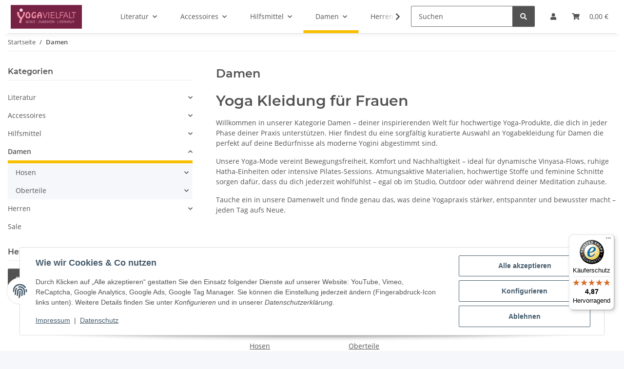

--- FILE ---
content_type: text/html; charset=utf-8
request_url: https://yogavielfalt.de/Damen_1
body_size: 43528
content:
<!DOCTYPE html>
<html lang="de" itemscope itemtype="https://schema.org/CollectionPage">
    
    <head>
<!-- The initial config of Consent Mode -->
<script type="text/javascript">
        window.dataLayer = window.dataLayer || [];
        function gtag() {dataLayer.push(arguments);}
        gtag('consent', 'default', {
            ad_storage: 'denied',
            ad_user_data: 'denied',
            ad_personalization: 'denied',
            analytics_storage: 'denied',
            functionality_storage: 'denied',
            personalization_storage: 'denied',
            security_storage: 'denied',
            wait_for_update: 2000});
        </script><!-- WS Google Tracking -->
<script async src="https://www.googletagmanager.com/gtag/js"></script><script id="ws_gt_globalSiteTag" type="application/javascript">
window.dataLayer = window.dataLayer || [];
function gtag() {dataLayer.push(arguments);}
gtag('js', new Date());
gtag('set', {'language': 'de'});</script>

<script type="application/javascript">/* Google Ads */if(typeof gtag == 'function'){gtag('config', 'AW-971692320', {'allow_enhanced_conversions': true})};</script>
<script type="application/javascript">/* Google Analytics 4 */if(typeof gtag == 'function'){gtag('config', 'G-VDRXPBVHHW', {'anonymize_ip': true, })};</script>
<!-- END WS Google Tracking --><meta name="google-site-verification" content="UtwO16_HeXBiDFLUkEPBfcJhdftEk7X9ujfrXvKf0Vk">
        
            <meta http-equiv="content-type" content="text/html; charset=utf-8">
            <meta name="description" itemprop="description" content="Entdecke hochwertige Yoga-Produkte für Damen: komfortable Kleidung, praktische Accessoires &amp; stilvolle Essentials für deine Yogapraxis. Jetzt inspirieren la">
                            <meta name="keywords" itemprop="keywords" content="yoga damen, yogabekleidung damen, yoga outfit damen, yoga leggings damen, yoga tops damen, yogamode damen,">
                        <meta name="viewport" content="width=device-width, initial-scale=1.0">
            <meta http-equiv="X-UA-Compatible" content="IE=edge">
                        <meta name="robots" content="index, follow">

            <meta itemprop="url" content="https://yogavielfalt.de/Damen_1">
            <meta property="og:type" content="website">
            <meta property="og:site_name" content="Hochwertige Yoga-Produkte für Damen - Yogavielfalt.de">
            <meta property="og:title" content="Hochwertige Yoga-Produkte für Damen - Yogavielfalt.de">
            <meta property="og:description" content="Entdecke hochwertige Yoga-Produkte für Damen: komfortable Kleidung, praktische Accessoires &amp; stilvolle Essentials für deine Yogapraxis. Jetzt inspirieren la">
            <meta property="og:url" content="https://yogavielfalt.de/Damen_1">

                                                                                                                        
                            <meta itemprop="image" content="https://yogavielfalt.de/bilder/intern/shoplogo/jtlshoplogo.png">
                <meta property="og:image" content="https://yogavielfalt.de/bilder/intern/shoplogo/jtlshoplogo.png">
                    

        <title itemprop="name">Hochwertige Yoga-Produkte für Damen - Yogavielfalt.de</title>

                    <link rel="canonical" href="https://yogavielfalt.de/Damen_1">
        
        

        
            <link rel="icon" href="https://yogavielfalt.de/favicon.ico" sizes="48x48">
            <link rel="icon" href="https://yogavielfalt.de/favicon.svg" sizes="any" type="image/svg+xml">
            <link rel="apple-touch-icon" href="https://yogavielfalt.de/apple-touch-icon.png">
            <link rel="manifest" href="https://yogavielfalt.de/site.webmanifest">
            <meta name="msapplication-TileColor" content="#f8bf00">
            <meta name="msapplication-TileImage" content="https://yogavielfalt.de/mstile-144x144.png">
        
        
            <meta name="theme-color" content="#f8bf00">
        

        
                                                    
                <style id="criticalCSS">
                    
                        :root{--blue: #007bff;--indigo: #6610f2;--purple: #6f42c1;--pink: #e83e8c;--red: #dc3545;--orange: #fd7e14;--yellow: #ffc107;--green: #28a745;--teal: #20c997;--cyan: #17a2b8;--white: #ffffff;--gray: #707070;--gray-dark: #343a40;--primary: #F8BF00;--secondary: #525252;--success: #1C871E;--info: #525252;--warning: #a56823;--danger: #b90000;--light: #f5f7fa;--dark: #525252;--gray: #707070;--gray-light: #f5f7fa;--gray-medium: #ebebeb;--gray-dark: #9b9b9b;--gray-darker: #525252;--breakpoint-xs: 0;--breakpoint-sm: 576px;--breakpoint-md: 768px;--breakpoint-lg: 992px;--breakpoint-xl: 1300px;--font-family-sans-serif: "Open Sans", sans-serif;--font-family-monospace: SFMono-Regular, Menlo, Monaco, Consolas, "Liberation Mono", "Courier New", monospace}*,*::before,*::after{box-sizing:border-box}html{font-family:sans-serif;line-height:1.15;-webkit-text-size-adjust:100%;-webkit-tap-highlight-color:rgba(0,0,0,0)}article,aside,figcaption,figure,footer,header,hgroup,main,nav,section{display:block}body{margin:0;font-family:"Open Sans",sans-serif;font-size:0.875rem;font-weight:400;line-height:1.5;color:#525252;text-align:left;background-color:#f5f7fa}[tabindex="-1"]:focus:not(:focus-visible){outline:0 !important}hr{box-sizing:content-box;height:0;overflow:visible}h1,h2,h3,h4,h5,h6{margin-top:0;margin-bottom:1rem}p{margin-top:0;margin-bottom:1rem}abbr[title],abbr[data-original-title]{text-decoration:underline;text-decoration:underline dotted;cursor:help;border-bottom:0;text-decoration-skip-ink:none}address{margin-bottom:1rem;font-style:normal;line-height:inherit}ol,ul,dl{margin-top:0;margin-bottom:1rem}ol ol,ul ul,ol ul,ul ol{margin-bottom:0}dt{font-weight:700}dd{margin-bottom:.5rem;margin-left:0}blockquote{margin:0 0 1rem}b,strong{font-weight:bolder}small{font-size:80%}sub,sup{position:relative;font-size:75%;line-height:0;vertical-align:baseline}sub{bottom:-0.25em}sup{top:-0.5em}a{color:#525252;text-decoration:underline;background-color:rgba(0,0,0,0)}a:hover{color:#f8bf00;text-decoration:none}a:not([href]):not([class]){color:inherit;text-decoration:none}a:not([href]):not([class]):hover{color:inherit;text-decoration:none}pre,code,kbd,samp{font-family:SFMono-Regular,Menlo,Monaco,Consolas,"Liberation Mono","Courier New",monospace;font-size:1em}pre{margin-top:0;margin-bottom:1rem;overflow:auto;-ms-overflow-style:scrollbar}figure{margin:0 0 1rem}img{vertical-align:middle;border-style:none}svg{overflow:hidden;vertical-align:middle}table{border-collapse:collapse}caption{padding-top:.75rem;padding-bottom:.75rem;color:#707070;text-align:left;caption-side:bottom}th{text-align:inherit;text-align:-webkit-match-parent}label{display:inline-block;margin-bottom:.5rem}button{border-radius:0}button:focus:not(:focus-visible){outline:0}input,button,select,optgroup,textarea{margin:0;font-family:inherit;font-size:inherit;line-height:inherit}button,input{overflow:visible}button,select{text-transform:none}[role=button]{cursor:pointer}select{word-wrap:normal}button,[type=button],[type=reset],[type=submit]{-webkit-appearance:button}button:not(:disabled),[type=button]:not(:disabled),[type=reset]:not(:disabled),[type=submit]:not(:disabled){cursor:pointer}button::-moz-focus-inner,[type=button]::-moz-focus-inner,[type=reset]::-moz-focus-inner,[type=submit]::-moz-focus-inner{padding:0;border-style:none}input[type=radio],input[type=checkbox]{box-sizing:border-box;padding:0}textarea{overflow:auto;resize:vertical}fieldset{min-width:0;padding:0;margin:0;border:0}legend{display:block;width:100%;max-width:100%;padding:0;margin-bottom:.5rem;font-size:1.5rem;line-height:inherit;color:inherit;white-space:normal}progress{vertical-align:baseline}[type=number]::-webkit-inner-spin-button,[type=number]::-webkit-outer-spin-button{height:auto}[type=search]{outline-offset:-2px;-webkit-appearance:none}[type=search]::-webkit-search-decoration{-webkit-appearance:none}::-webkit-file-upload-button{font:inherit;-webkit-appearance:button}output{display:inline-block}summary{display:list-item;cursor:pointer}template{display:none}[hidden]{display:none !important}.img-fluid{max-width:100%;height:auto}.img-thumbnail{padding:.25rem;background-color:#f5f7fa;border:1px solid #dee2e6;border-radius:.125rem;box-shadow:0 1px 2px rgba(0,0,0,.075);max-width:100%;height:auto}.figure{display:inline-block}.figure-img{margin-bottom:.5rem;line-height:1}.figure-caption{font-size:90%;color:#707070}code{font-size:87.5%;color:#e83e8c;word-wrap:break-word}a>code{color:inherit}kbd{padding:.2rem .4rem;font-size:87.5%;color:#fff;background-color:#212529;border-radius:.125rem;box-shadow:inset 0 -0.1rem 0 rgba(0,0,0,.25)}kbd kbd{padding:0;font-size:100%;font-weight:700;box-shadow:none}pre{display:block;font-size:87.5%;color:#212529}pre code{font-size:inherit;color:inherit;word-break:normal}.pre-scrollable{max-height:340px;overflow-y:scroll}.container,.container-fluid,.container-xl,.container-lg,.container-md,.container-sm{width:100%;padding-right:1rem;padding-left:1rem;margin-right:auto;margin-left:auto}@media(min-width: 576px){.container-sm,.container{max-width:97vw}}@media(min-width: 768px){.container-md,.container-sm,.container{max-width:720px}}@media(min-width: 992px){.container-lg,.container-md,.container-sm,.container{max-width:960px}}@media(min-width: 1300px){.container-xl,.container-lg,.container-md,.container-sm,.container{max-width:1250px}}.row{display:flex;flex-wrap:wrap;margin-right:-1rem;margin-left:-1rem}.no-gutters{margin-right:0;margin-left:0}.no-gutters>.col,.no-gutters>[class*=col-]{padding-right:0;padding-left:0}.col-xl,.col-xl-auto,.col-xl-12,.col-xl-11,.col-xl-10,.col-xl-9,.col-xl-8,.col-xl-7,.col-xl-6,.col-xl-5,.col-xl-4,.col-xl-3,.col-xl-2,.col-xl-1,.col-lg,.col-lg-auto,.col-lg-12,.col-lg-11,.col-lg-10,.col-lg-9,.col-lg-8,.col-lg-7,.col-lg-6,.col-lg-5,.col-lg-4,.col-lg-3,.col-lg-2,.col-lg-1,.col-md,.col-md-auto,.col-md-12,.col-md-11,.col-md-10,.col-md-9,.col-md-8,.col-md-7,.col-md-6,.col-md-5,.col-md-4,.col-md-3,.col-md-2,.col-md-1,.col-sm,.col-sm-auto,.col-sm-12,.col-sm-11,.col-sm-10,.col-sm-9,.col-sm-8,.col-sm-7,.col-sm-6,.col-sm-5,.col-sm-4,.col-sm-3,.col-sm-2,.col-sm-1,.col,.col-auto,.col-12,.col-11,.col-10,.col-9,.col-8,.col-7,.col-6,.col-5,.col-4,.col-3,.col-2,.col-1{position:relative;width:100%;padding-right:1rem;padding-left:1rem}.col{flex-basis:0;flex-grow:1;max-width:100%}.row-cols-1>*{flex:0 0 100%;max-width:100%}.row-cols-2>*{flex:0 0 50%;max-width:50%}.row-cols-3>*{flex:0 0 33.3333333333%;max-width:33.3333333333%}.row-cols-4>*{flex:0 0 25%;max-width:25%}.row-cols-5>*{flex:0 0 20%;max-width:20%}.row-cols-6>*{flex:0 0 16.6666666667%;max-width:16.6666666667%}.col-auto{flex:0 0 auto;width:auto;max-width:100%}.col-1{flex:0 0 8.33333333%;max-width:8.33333333%}.col-2{flex:0 0 16.66666667%;max-width:16.66666667%}.col-3{flex:0 0 25%;max-width:25%}.col-4{flex:0 0 33.33333333%;max-width:33.33333333%}.col-5{flex:0 0 41.66666667%;max-width:41.66666667%}.col-6{flex:0 0 50%;max-width:50%}.col-7{flex:0 0 58.33333333%;max-width:58.33333333%}.col-8{flex:0 0 66.66666667%;max-width:66.66666667%}.col-9{flex:0 0 75%;max-width:75%}.col-10{flex:0 0 83.33333333%;max-width:83.33333333%}.col-11{flex:0 0 91.66666667%;max-width:91.66666667%}.col-12{flex:0 0 100%;max-width:100%}.order-first{order:-1}.order-last{order:13}.order-0{order:0}.order-1{order:1}.order-2{order:2}.order-3{order:3}.order-4{order:4}.order-5{order:5}.order-6{order:6}.order-7{order:7}.order-8{order:8}.order-9{order:9}.order-10{order:10}.order-11{order:11}.order-12{order:12}.offset-1{margin-left:8.33333333%}.offset-2{margin-left:16.66666667%}.offset-3{margin-left:25%}.offset-4{margin-left:33.33333333%}.offset-5{margin-left:41.66666667%}.offset-6{margin-left:50%}.offset-7{margin-left:58.33333333%}.offset-8{margin-left:66.66666667%}.offset-9{margin-left:75%}.offset-10{margin-left:83.33333333%}.offset-11{margin-left:91.66666667%}@media(min-width: 576px){.col-sm{flex-basis:0;flex-grow:1;max-width:100%}.row-cols-sm-1>*{flex:0 0 100%;max-width:100%}.row-cols-sm-2>*{flex:0 0 50%;max-width:50%}.row-cols-sm-3>*{flex:0 0 33.3333333333%;max-width:33.3333333333%}.row-cols-sm-4>*{flex:0 0 25%;max-width:25%}.row-cols-sm-5>*{flex:0 0 20%;max-width:20%}.row-cols-sm-6>*{flex:0 0 16.6666666667%;max-width:16.6666666667%}.col-sm-auto{flex:0 0 auto;width:auto;max-width:100%}.col-sm-1{flex:0 0 8.33333333%;max-width:8.33333333%}.col-sm-2{flex:0 0 16.66666667%;max-width:16.66666667%}.col-sm-3{flex:0 0 25%;max-width:25%}.col-sm-4{flex:0 0 33.33333333%;max-width:33.33333333%}.col-sm-5{flex:0 0 41.66666667%;max-width:41.66666667%}.col-sm-6{flex:0 0 50%;max-width:50%}.col-sm-7{flex:0 0 58.33333333%;max-width:58.33333333%}.col-sm-8{flex:0 0 66.66666667%;max-width:66.66666667%}.col-sm-9{flex:0 0 75%;max-width:75%}.col-sm-10{flex:0 0 83.33333333%;max-width:83.33333333%}.col-sm-11{flex:0 0 91.66666667%;max-width:91.66666667%}.col-sm-12{flex:0 0 100%;max-width:100%}.order-sm-first{order:-1}.order-sm-last{order:13}.order-sm-0{order:0}.order-sm-1{order:1}.order-sm-2{order:2}.order-sm-3{order:3}.order-sm-4{order:4}.order-sm-5{order:5}.order-sm-6{order:6}.order-sm-7{order:7}.order-sm-8{order:8}.order-sm-9{order:9}.order-sm-10{order:10}.order-sm-11{order:11}.order-sm-12{order:12}.offset-sm-0{margin-left:0}.offset-sm-1{margin-left:8.33333333%}.offset-sm-2{margin-left:16.66666667%}.offset-sm-3{margin-left:25%}.offset-sm-4{margin-left:33.33333333%}.offset-sm-5{margin-left:41.66666667%}.offset-sm-6{margin-left:50%}.offset-sm-7{margin-left:58.33333333%}.offset-sm-8{margin-left:66.66666667%}.offset-sm-9{margin-left:75%}.offset-sm-10{margin-left:83.33333333%}.offset-sm-11{margin-left:91.66666667%}}@media(min-width: 768px){.col-md{flex-basis:0;flex-grow:1;max-width:100%}.row-cols-md-1>*{flex:0 0 100%;max-width:100%}.row-cols-md-2>*{flex:0 0 50%;max-width:50%}.row-cols-md-3>*{flex:0 0 33.3333333333%;max-width:33.3333333333%}.row-cols-md-4>*{flex:0 0 25%;max-width:25%}.row-cols-md-5>*{flex:0 0 20%;max-width:20%}.row-cols-md-6>*{flex:0 0 16.6666666667%;max-width:16.6666666667%}.col-md-auto{flex:0 0 auto;width:auto;max-width:100%}.col-md-1{flex:0 0 8.33333333%;max-width:8.33333333%}.col-md-2{flex:0 0 16.66666667%;max-width:16.66666667%}.col-md-3{flex:0 0 25%;max-width:25%}.col-md-4{flex:0 0 33.33333333%;max-width:33.33333333%}.col-md-5{flex:0 0 41.66666667%;max-width:41.66666667%}.col-md-6{flex:0 0 50%;max-width:50%}.col-md-7{flex:0 0 58.33333333%;max-width:58.33333333%}.col-md-8{flex:0 0 66.66666667%;max-width:66.66666667%}.col-md-9{flex:0 0 75%;max-width:75%}.col-md-10{flex:0 0 83.33333333%;max-width:83.33333333%}.col-md-11{flex:0 0 91.66666667%;max-width:91.66666667%}.col-md-12{flex:0 0 100%;max-width:100%}.order-md-first{order:-1}.order-md-last{order:13}.order-md-0{order:0}.order-md-1{order:1}.order-md-2{order:2}.order-md-3{order:3}.order-md-4{order:4}.order-md-5{order:5}.order-md-6{order:6}.order-md-7{order:7}.order-md-8{order:8}.order-md-9{order:9}.order-md-10{order:10}.order-md-11{order:11}.order-md-12{order:12}.offset-md-0{margin-left:0}.offset-md-1{margin-left:8.33333333%}.offset-md-2{margin-left:16.66666667%}.offset-md-3{margin-left:25%}.offset-md-4{margin-left:33.33333333%}.offset-md-5{margin-left:41.66666667%}.offset-md-6{margin-left:50%}.offset-md-7{margin-left:58.33333333%}.offset-md-8{margin-left:66.66666667%}.offset-md-9{margin-left:75%}.offset-md-10{margin-left:83.33333333%}.offset-md-11{margin-left:91.66666667%}}@media(min-width: 992px){.col-lg{flex-basis:0;flex-grow:1;max-width:100%}.row-cols-lg-1>*{flex:0 0 100%;max-width:100%}.row-cols-lg-2>*{flex:0 0 50%;max-width:50%}.row-cols-lg-3>*{flex:0 0 33.3333333333%;max-width:33.3333333333%}.row-cols-lg-4>*{flex:0 0 25%;max-width:25%}.row-cols-lg-5>*{flex:0 0 20%;max-width:20%}.row-cols-lg-6>*{flex:0 0 16.6666666667%;max-width:16.6666666667%}.col-lg-auto{flex:0 0 auto;width:auto;max-width:100%}.col-lg-1{flex:0 0 8.33333333%;max-width:8.33333333%}.col-lg-2{flex:0 0 16.66666667%;max-width:16.66666667%}.col-lg-3{flex:0 0 25%;max-width:25%}.col-lg-4{flex:0 0 33.33333333%;max-width:33.33333333%}.col-lg-5{flex:0 0 41.66666667%;max-width:41.66666667%}.col-lg-6{flex:0 0 50%;max-width:50%}.col-lg-7{flex:0 0 58.33333333%;max-width:58.33333333%}.col-lg-8{flex:0 0 66.66666667%;max-width:66.66666667%}.col-lg-9{flex:0 0 75%;max-width:75%}.col-lg-10{flex:0 0 83.33333333%;max-width:83.33333333%}.col-lg-11{flex:0 0 91.66666667%;max-width:91.66666667%}.col-lg-12{flex:0 0 100%;max-width:100%}.order-lg-first{order:-1}.order-lg-last{order:13}.order-lg-0{order:0}.order-lg-1{order:1}.order-lg-2{order:2}.order-lg-3{order:3}.order-lg-4{order:4}.order-lg-5{order:5}.order-lg-6{order:6}.order-lg-7{order:7}.order-lg-8{order:8}.order-lg-9{order:9}.order-lg-10{order:10}.order-lg-11{order:11}.order-lg-12{order:12}.offset-lg-0{margin-left:0}.offset-lg-1{margin-left:8.33333333%}.offset-lg-2{margin-left:16.66666667%}.offset-lg-3{margin-left:25%}.offset-lg-4{margin-left:33.33333333%}.offset-lg-5{margin-left:41.66666667%}.offset-lg-6{margin-left:50%}.offset-lg-7{margin-left:58.33333333%}.offset-lg-8{margin-left:66.66666667%}.offset-lg-9{margin-left:75%}.offset-lg-10{margin-left:83.33333333%}.offset-lg-11{margin-left:91.66666667%}}@media(min-width: 1300px){.col-xl{flex-basis:0;flex-grow:1;max-width:100%}.row-cols-xl-1>*{flex:0 0 100%;max-width:100%}.row-cols-xl-2>*{flex:0 0 50%;max-width:50%}.row-cols-xl-3>*{flex:0 0 33.3333333333%;max-width:33.3333333333%}.row-cols-xl-4>*{flex:0 0 25%;max-width:25%}.row-cols-xl-5>*{flex:0 0 20%;max-width:20%}.row-cols-xl-6>*{flex:0 0 16.6666666667%;max-width:16.6666666667%}.col-xl-auto{flex:0 0 auto;width:auto;max-width:100%}.col-xl-1{flex:0 0 8.33333333%;max-width:8.33333333%}.col-xl-2{flex:0 0 16.66666667%;max-width:16.66666667%}.col-xl-3{flex:0 0 25%;max-width:25%}.col-xl-4{flex:0 0 33.33333333%;max-width:33.33333333%}.col-xl-5{flex:0 0 41.66666667%;max-width:41.66666667%}.col-xl-6{flex:0 0 50%;max-width:50%}.col-xl-7{flex:0 0 58.33333333%;max-width:58.33333333%}.col-xl-8{flex:0 0 66.66666667%;max-width:66.66666667%}.col-xl-9{flex:0 0 75%;max-width:75%}.col-xl-10{flex:0 0 83.33333333%;max-width:83.33333333%}.col-xl-11{flex:0 0 91.66666667%;max-width:91.66666667%}.col-xl-12{flex:0 0 100%;max-width:100%}.order-xl-first{order:-1}.order-xl-last{order:13}.order-xl-0{order:0}.order-xl-1{order:1}.order-xl-2{order:2}.order-xl-3{order:3}.order-xl-4{order:4}.order-xl-5{order:5}.order-xl-6{order:6}.order-xl-7{order:7}.order-xl-8{order:8}.order-xl-9{order:9}.order-xl-10{order:10}.order-xl-11{order:11}.order-xl-12{order:12}.offset-xl-0{margin-left:0}.offset-xl-1{margin-left:8.33333333%}.offset-xl-2{margin-left:16.66666667%}.offset-xl-3{margin-left:25%}.offset-xl-4{margin-left:33.33333333%}.offset-xl-5{margin-left:41.66666667%}.offset-xl-6{margin-left:50%}.offset-xl-7{margin-left:58.33333333%}.offset-xl-8{margin-left:66.66666667%}.offset-xl-9{margin-left:75%}.offset-xl-10{margin-left:83.33333333%}.offset-xl-11{margin-left:91.66666667%}}.nav{display:flex;flex-wrap:wrap;padding-left:0;margin-bottom:0;list-style:none}.nav-link{display:block;padding:.5rem 1rem;text-decoration:none}.nav-link:hover,.nav-link:focus{text-decoration:none}.nav-link.disabled{color:#707070;pointer-events:none;cursor:default}.nav-tabs{border-bottom:1px solid #dee2e6}.nav-tabs .nav-link{margin-bottom:-1px;background-color:rgba(0,0,0,0);border:1px solid rgba(0,0,0,0);border-top-left-radius:0;border-top-right-radius:0}.nav-tabs .nav-link:hover,.nav-tabs .nav-link:focus{isolation:isolate;border-color:rgba(0,0,0,0)}.nav-tabs .nav-link.disabled{color:#707070;background-color:rgba(0,0,0,0);border-color:rgba(0,0,0,0)}.nav-tabs .nav-link.active,.nav-tabs .nav-item.show .nav-link{color:#525252;background-color:rgba(0,0,0,0);border-color:#f8bf00}.nav-tabs .dropdown-menu{margin-top:-1px;border-top-left-radius:0;border-top-right-radius:0}.nav-pills .nav-link{background:none;border:0;border-radius:.125rem}.nav-pills .nav-link.active,.nav-pills .show>.nav-link{color:#fff;background-color:#f8bf00}.nav-fill>.nav-link,.nav-fill .nav-item{flex:1 1 auto;text-align:center}.nav-justified>.nav-link,.nav-justified .nav-item{flex-basis:0;flex-grow:1;text-align:center}.tab-content>.tab-pane{display:none}.tab-content>.active{display:block}.navbar{position:relative;display:flex;flex-wrap:wrap;align-items:center;justify-content:space-between;padding:.4rem 1rem}.navbar .container,.navbar .container-fluid,.navbar .container-sm,.navbar .container-md,.navbar .container-lg,.navbar .container-xl{display:flex;flex-wrap:wrap;align-items:center;justify-content:space-between}.navbar-brand{display:inline-block;padding-top:.40625rem;padding-bottom:.40625rem;margin-right:1rem;font-size:1rem;line-height:inherit;white-space:nowrap}.navbar-brand:hover,.navbar-brand:focus{text-decoration:none}.navbar-nav{display:flex;flex-direction:column;padding-left:0;margin-bottom:0;list-style:none}.navbar-nav .nav-link{padding-right:0;padding-left:0}.navbar-nav .dropdown-menu{position:static;float:none}.navbar-text{display:inline-block;padding-top:.5rem;padding-bottom:.5rem}.navbar-collapse{flex-basis:100%;flex-grow:1;align-items:center}.navbar-toggler{padding:.25rem .75rem;font-size:1rem;line-height:1;background-color:rgba(0,0,0,0);border:1px solid rgba(0,0,0,0);border-radius:.125rem}.navbar-toggler:hover,.navbar-toggler:focus{text-decoration:none}.navbar-toggler-icon{display:inline-block;width:1.5em;height:1.5em;vertical-align:middle;content:"";background:50%/100% 100% no-repeat}.navbar-nav-scroll{max-height:75vh;overflow-y:auto}@media(max-width: 575.98px){.navbar-expand-sm>.container,.navbar-expand-sm>.container-fluid,.navbar-expand-sm>.container-sm,.navbar-expand-sm>.container-md,.navbar-expand-sm>.container-lg,.navbar-expand-sm>.container-xl{padding-right:0;padding-left:0}}@media(min-width: 576px){.navbar-expand-sm{flex-flow:row nowrap;justify-content:flex-start}.navbar-expand-sm .navbar-nav{flex-direction:row}.navbar-expand-sm .navbar-nav .dropdown-menu{position:absolute}.navbar-expand-sm .navbar-nav .nav-link{padding-right:1.5rem;padding-left:1.5rem}.navbar-expand-sm>.container,.navbar-expand-sm>.container-fluid,.navbar-expand-sm>.container-sm,.navbar-expand-sm>.container-md,.navbar-expand-sm>.container-lg,.navbar-expand-sm>.container-xl{flex-wrap:nowrap}.navbar-expand-sm .navbar-nav-scroll{overflow:visible}.navbar-expand-sm .navbar-collapse{display:flex !important;flex-basis:auto}.navbar-expand-sm .navbar-toggler{display:none}}@media(max-width: 767.98px){.navbar-expand-md>.container,.navbar-expand-md>.container-fluid,.navbar-expand-md>.container-sm,.navbar-expand-md>.container-md,.navbar-expand-md>.container-lg,.navbar-expand-md>.container-xl{padding-right:0;padding-left:0}}@media(min-width: 768px){.navbar-expand-md{flex-flow:row nowrap;justify-content:flex-start}.navbar-expand-md .navbar-nav{flex-direction:row}.navbar-expand-md .navbar-nav .dropdown-menu{position:absolute}.navbar-expand-md .navbar-nav .nav-link{padding-right:1.5rem;padding-left:1.5rem}.navbar-expand-md>.container,.navbar-expand-md>.container-fluid,.navbar-expand-md>.container-sm,.navbar-expand-md>.container-md,.navbar-expand-md>.container-lg,.navbar-expand-md>.container-xl{flex-wrap:nowrap}.navbar-expand-md .navbar-nav-scroll{overflow:visible}.navbar-expand-md .navbar-collapse{display:flex !important;flex-basis:auto}.navbar-expand-md .navbar-toggler{display:none}}@media(max-width: 991.98px){.navbar-expand-lg>.container,.navbar-expand-lg>.container-fluid,.navbar-expand-lg>.container-sm,.navbar-expand-lg>.container-md,.navbar-expand-lg>.container-lg,.navbar-expand-lg>.container-xl{padding-right:0;padding-left:0}}@media(min-width: 992px){.navbar-expand-lg{flex-flow:row nowrap;justify-content:flex-start}.navbar-expand-lg .navbar-nav{flex-direction:row}.navbar-expand-lg .navbar-nav .dropdown-menu{position:absolute}.navbar-expand-lg .navbar-nav .nav-link{padding-right:1.5rem;padding-left:1.5rem}.navbar-expand-lg>.container,.navbar-expand-lg>.container-fluid,.navbar-expand-lg>.container-sm,.navbar-expand-lg>.container-md,.navbar-expand-lg>.container-lg,.navbar-expand-lg>.container-xl{flex-wrap:nowrap}.navbar-expand-lg .navbar-nav-scroll{overflow:visible}.navbar-expand-lg .navbar-collapse{display:flex !important;flex-basis:auto}.navbar-expand-lg .navbar-toggler{display:none}}@media(max-width: 1299.98px){.navbar-expand-xl>.container,.navbar-expand-xl>.container-fluid,.navbar-expand-xl>.container-sm,.navbar-expand-xl>.container-md,.navbar-expand-xl>.container-lg,.navbar-expand-xl>.container-xl{padding-right:0;padding-left:0}}@media(min-width: 1300px){.navbar-expand-xl{flex-flow:row nowrap;justify-content:flex-start}.navbar-expand-xl .navbar-nav{flex-direction:row}.navbar-expand-xl .navbar-nav .dropdown-menu{position:absolute}.navbar-expand-xl .navbar-nav .nav-link{padding-right:1.5rem;padding-left:1.5rem}.navbar-expand-xl>.container,.navbar-expand-xl>.container-fluid,.navbar-expand-xl>.container-sm,.navbar-expand-xl>.container-md,.navbar-expand-xl>.container-lg,.navbar-expand-xl>.container-xl{flex-wrap:nowrap}.navbar-expand-xl .navbar-nav-scroll{overflow:visible}.navbar-expand-xl .navbar-collapse{display:flex !important;flex-basis:auto}.navbar-expand-xl .navbar-toggler{display:none}}.navbar-expand{flex-flow:row nowrap;justify-content:flex-start}.navbar-expand>.container,.navbar-expand>.container-fluid,.navbar-expand>.container-sm,.navbar-expand>.container-md,.navbar-expand>.container-lg,.navbar-expand>.container-xl{padding-right:0;padding-left:0}.navbar-expand .navbar-nav{flex-direction:row}.navbar-expand .navbar-nav .dropdown-menu{position:absolute}.navbar-expand .navbar-nav .nav-link{padding-right:1.5rem;padding-left:1.5rem}.navbar-expand>.container,.navbar-expand>.container-fluid,.navbar-expand>.container-sm,.navbar-expand>.container-md,.navbar-expand>.container-lg,.navbar-expand>.container-xl{flex-wrap:nowrap}.navbar-expand .navbar-nav-scroll{overflow:visible}.navbar-expand .navbar-collapse{display:flex !important;flex-basis:auto}.navbar-expand .navbar-toggler{display:none}.navbar-light .navbar-brand{color:rgba(0,0,0,.9)}.navbar-light .navbar-brand:hover,.navbar-light .navbar-brand:focus{color:rgba(0,0,0,.9)}.navbar-light .navbar-nav .nav-link{color:#525252}.navbar-light .navbar-nav .nav-link:hover,.navbar-light .navbar-nav .nav-link:focus{color:#f8bf00}.navbar-light .navbar-nav .nav-link.disabled{color:rgba(0,0,0,.3)}.navbar-light .navbar-nav .show>.nav-link,.navbar-light .navbar-nav .active>.nav-link,.navbar-light .navbar-nav .nav-link.show,.navbar-light .navbar-nav .nav-link.active{color:rgba(0,0,0,.9)}.navbar-light .navbar-toggler{color:#525252;border-color:rgba(0,0,0,.1)}.navbar-light .navbar-toggler-icon{background-image:url("data:image/svg+xml,%3csvg xmlns='http://www.w3.org/2000/svg' width='30' height='30' viewBox='0 0 30 30'%3e%3cpath stroke='%23525252' stroke-linecap='round' stroke-miterlimit='10' stroke-width='2' d='M4 7h22M4 15h22M4 23h22'/%3e%3c/svg%3e")}.navbar-light .navbar-text{color:#525252}.navbar-light .navbar-text a{color:rgba(0,0,0,.9)}.navbar-light .navbar-text a:hover,.navbar-light .navbar-text a:focus{color:rgba(0,0,0,.9)}.navbar-dark .navbar-brand{color:#fff}.navbar-dark .navbar-brand:hover,.navbar-dark .navbar-brand:focus{color:#fff}.navbar-dark .navbar-nav .nav-link{color:rgba(255,255,255,.5)}.navbar-dark .navbar-nav .nav-link:hover,.navbar-dark .navbar-nav .nav-link:focus{color:rgba(255,255,255,.75)}.navbar-dark .navbar-nav .nav-link.disabled{color:rgba(255,255,255,.25)}.navbar-dark .navbar-nav .show>.nav-link,.navbar-dark .navbar-nav .active>.nav-link,.navbar-dark .navbar-nav .nav-link.show,.navbar-dark .navbar-nav .nav-link.active{color:#fff}.navbar-dark .navbar-toggler{color:rgba(255,255,255,.5);border-color:rgba(255,255,255,.1)}.navbar-dark .navbar-toggler-icon{background-image:url("data:image/svg+xml,%3csvg xmlns='http://www.w3.org/2000/svg' width='30' height='30' viewBox='0 0 30 30'%3e%3cpath stroke='rgba%28255, 255, 255, 0.5%29' stroke-linecap='round' stroke-miterlimit='10' stroke-width='2' d='M4 7h22M4 15h22M4 23h22'/%3e%3c/svg%3e")}.navbar-dark .navbar-text{color:rgba(255,255,255,.5)}.navbar-dark .navbar-text a{color:#fff}.navbar-dark .navbar-text a:hover,.navbar-dark .navbar-text a:focus{color:#fff}.pagination-sm .page-item.active .page-link::after,.pagination-sm .page-item.active .page-text::after{left:.375rem;right:.375rem}.pagination-lg .page-item.active .page-link::after,.pagination-lg .page-item.active .page-text::after{left:1.125rem;right:1.125rem}.page-item{position:relative}.page-item.active{font-weight:700}.page-item.active .page-link::after,.page-item.active .page-text::after{content:"";position:absolute;left:.5625rem;bottom:0;right:.5625rem;border-bottom:4px solid #f8bf00}@media(min-width: 768px){.dropdown-item.page-item{background-color:rgba(0,0,0,0)}}.page-link,.page-text{text-decoration:none}.pagination{margin-bottom:0;justify-content:space-between;align-items:center}@media(min-width: 768px){.pagination{justify-content:normal}.pagination .dropdown>.btn{display:none}.pagination .dropdown-menu{position:static !important;transform:none !important;display:flex;margin:0;padding:0;border:0;min-width:auto}.pagination .dropdown-item{width:auto;display:inline-block;padding:0}.pagination .dropdown-item.active{background-color:rgba(0,0,0,0);color:#525252}.pagination .dropdown-item:hover{background-color:rgba(0,0,0,0)}.pagination .pagination-site{display:none}}@media(max-width: 767.98px){.pagination .dropdown-item{padding:0}.pagination .dropdown-item.active .page-link,.pagination .dropdown-item.active .page-text,.pagination .dropdown-item:active .page-link,.pagination .dropdown-item:active .page-text{color:#525252}}.productlist-page-nav{align-items:center}.productlist-page-nav .pagination{margin:0}.productlist-page-nav .displayoptions{margin-bottom:1rem}@media(min-width: 768px){.productlist-page-nav .displayoptions{margin-bottom:0}}.productlist-page-nav .displayoptions .btn-group+.btn-group+.btn-group{margin-left:.5rem}.productlist-page-nav .result-option-wrapper{margin-right:.5rem}.productlist-page-nav .productlist-item-info{margin-bottom:.5rem;margin-left:auto;margin-right:auto;display:flex}@media(min-width: 768px){.productlist-page-nav .productlist-item-info{margin-right:0;margin-bottom:0}.productlist-page-nav .productlist-item-info.productlist-item-border{border-right:1px solid #ebebeb;padding-right:1rem}}.productlist-page-nav.productlist-page-nav-header-m{margin-top:3rem}@media(min-width: 768px){.productlist-page-nav.productlist-page-nav-header-m{margin-top:2rem}.productlist-page-nav.productlist-page-nav-header-m>.col{margin-top:1rem}}.productlist-page-nav-bottom{margin-bottom:2rem}.pagination-wrapper{margin-bottom:1rem;align-items:center;border-top:1px solid #f5f7fa;border-bottom:1px solid #f5f7fa;padding-top:.5rem;padding-bottom:.5rem}.pagination-wrapper .pagination-entries{font-weight:700;margin-bottom:1rem}@media(min-width: 768px){.pagination-wrapper .pagination-entries{margin-bottom:0}}.pagination-wrapper .pagination-selects{margin-left:auto;margin-top:1rem}@media(min-width: 768px){.pagination-wrapper .pagination-selects{margin-left:0;margin-top:0}}.pagination-wrapper .pagination-selects .pagination-selects-entries{margin-bottom:1rem}@media(min-width: 768px){.pagination-wrapper .pagination-selects .pagination-selects-entries{margin-right:1rem;margin-bottom:0}}.pagination-no-wrapper{border:0;padding-top:0;padding-bottom:0}.topbar-wrapper{position:relative;z-index:1021;flex-direction:row-reverse}.sticky-header header{position:sticky;top:0}#jtl-nav-wrapper .form-control::placeholder,#jtl-nav-wrapper .form-control:focus::placeholder{color:#525252}#jtl-nav-wrapper .label-slide .form-group:not(.exclude-from-label-slide):not(.checkbox) label{background:#fff;color:#525252}header{box-shadow:0 1rem .5625rem -0.75rem rgba(0,0,0,.06);position:relative;z-index:1020}header .dropdown-menu{background-color:#fff;color:#525252}header .navbar-toggler{color:#525252}header .navbar-brand img{max-width:50vw;object-fit:contain}header .nav-right .dropdown-menu{margin-top:-0.03125rem;box-shadow:inset 0 1rem .5625rem -0.75rem rgba(0,0,0,.06)}@media(min-width: 992px){header #mainNavigation{margin-right:1rem}}@media(max-width: 991.98px){header .navbar-brand img{max-width:30vw}header .dropup,header .dropright,header .dropdown,header .dropleft,header .col,header [class*=col-]{position:static}header .navbar-collapse{position:fixed;top:0;left:0;display:block;height:100vh !important;-webkit-overflow-scrolling:touch;max-width:16.875rem;transition:all .2s ease-in-out;z-index:1050;width:100%;background:#fff}header .navbar-collapse:not(.show){transform:translateX(-100%)}header .navbar-nav{transition:all .2s ease-in-out}header .navbar-nav .nav-item,header .navbar-nav .nav-link{margin-left:0;margin-right:0;padding-left:1rem;padding-right:1rem;padding-top:1rem;padding-bottom:1rem}header .navbar-nav .nav-link{margin-top:-1rem;margin-bottom:-1rem;margin-left:-1rem;margin-right:-1rem;display:flex;align-items:center;justify-content:space-between}header .navbar-nav .nav-link::after{content:'\f054' !important;font-family:"Font Awesome 5 Free" !important;font-weight:900;margin-left:.5rem;margin-top:0;font-size:.75em}header .navbar-nav .nav-item.dropdown>.nav-link>.product-count{display:none}header .navbar-nav .nav-item:not(.dropdown) .nav-link::after{display:none}header .navbar-nav .dropdown-menu{position:absolute;left:100%;top:0;box-shadow:none;width:100%;padding:0;margin:0}header .navbar-nav .dropdown-menu:not(.show){display:none}header .navbar-nav .dropdown-body{margin:0}header .navbar-nav .nav{flex-direction:column}header .nav-mobile-header{padding-left:1rem;padding-right:1rem}header .nav-mobile-header>.row{height:3.125rem}header .nav-mobile-header .nav-mobile-header-hr{margin-top:0;margin-bottom:0}header .nav-mobile-body{height:calc(100vh - 3.125rem);height:calc(var(--vh, 1vh)*100 - 3.125rem);overflow-y:auto;position:relative}header .nav-scrollbar-inner{overflow:visible}header .nav-right{font-size:1rem}header .nav-right .dropdown-menu{width:100%}}@media(min-width: 992px){header .navbar-collapse{height:4.3125rem}header .navbar-nav>.nav-item>.nav-link{position:relative;padding:1.5rem}header .navbar-nav>.nav-item>.nav-link::before{content:"";position:absolute;bottom:0;left:50%;transform:translateX(-50%);border-width:0 0 6px;border-color:#f8bf00;border-style:solid;transition:width .4s;width:0}header .navbar-nav>.nav-item.active>.nav-link::before,header .navbar-nav>.nav-item:hover>.nav-link::before,header .navbar-nav>.nav-item.hover>.nav-link::before{width:100%}header .navbar-nav>.nav-item>.dropdown-menu{max-height:calc(100vh - 12.5rem);overflow:auto;margin-top:-0.03125rem;box-shadow:inset 0 1rem .5625rem -0.75rem rgba(0,0,0,.06)}header .navbar-nav>.nav-item.dropdown-full{position:static}header .navbar-nav>.nav-item.dropdown-full .dropdown-menu{width:100%}header .navbar-nav>.nav-item .product-count{display:none}header .navbar-nav>.nav-item .nav{flex-wrap:wrap}header .navbar-nav .nav .nav-link{padding:0}header .navbar-nav .nav .nav-link::after{display:none}header .navbar-nav .dropdown .nav-item{width:100%}header .nav-mobile-body{align-self:flex-start;width:100%}header .nav-scrollbar-inner{width:100%}header .nav-right .nav-link{padding-top:1.5rem;padding-bottom:1.5rem}header .submenu-headline::after{display:none}header .submenu-headline-toplevel{font-family:Montserrat,sans-serif;font-size:1rem;border-bottom:1px solid #ebebeb;margin-bottom:1rem}header .subcategory-wrapper .categories-recursive-dropdown{display:block;position:static !important;box-shadow:none}header .subcategory-wrapper .categories-recursive-dropdown>.nav{flex-direction:column}header .subcategory-wrapper .categories-recursive-dropdown .categories-recursive-dropdown{margin-left:.25rem}}header .submenu-headline-image{margin-bottom:1rem;display:none}@media(min-width: 992px){header .submenu-headline-image{display:block}}header #burger-menu{margin-right:1rem}header .table,header .dropdown-item,header .btn-outline-primary{color:#525252}header .dropdown-item{background-color:rgba(0,0,0,0)}header .dropdown-item:hover{background-color:#f5f7fa}header .btn-outline-primary:hover{color:#525252}@media(min-width: 992px){.nav-item-lg-m{margin-top:1.5rem;margin-bottom:1.5rem}}.fixed-search{background-color:#fff;box-shadow:0 .25rem .5rem rgba(0,0,0,.2);padding-top:.5rem;padding-bottom:.5rem}.fixed-search .form-control{background-color:#fff;color:#525252}.fixed-search .form-control::placeholder{color:#525252}.main-search .twitter-typeahead{display:flex;flex-grow:1}.form-clear{align-items:center;bottom:8px;color:#525252;cursor:pointer;display:flex;height:24px;justify-content:center;position:absolute;right:52px;width:24px;z-index:10}.account-icon-dropdown .account-icon-dropdown-pass{margin-bottom:2rem}.account-icon-dropdown .dropdown-footer{background-color:#f5f7fa}.account-icon-dropdown .dropdown-footer a{text-decoration:underline}.account-icon-dropdown .account-icon-dropdown-logout{padding-bottom:.5rem}.cart-dropdown-shipping-notice{color:#707070}.is-checkout header,.is-checkout .navbar{height:2.8rem}@media(min-width: 992px){.is-checkout header,.is-checkout .navbar{height:4.2625rem}}.is-checkout .search-form-wrapper-fixed,.is-checkout .fixed-search{display:none}@media(max-width: 991.98px){.nav-icons{height:2.8rem}}.search-form-wrapper-fixed{padding-top:.5rem;padding-bottom:.5rem}.full-width-mega .main-search-wrapper .twitter-typeahead{flex:1}@media(min-width: 992px){.full-width-mega .main-search-wrapper{display:block}}@media(max-width: 991.98px){.full-width-mega.sticky-top .main-search-wrapper{padding-right:0;padding-left:0;flex:0 0 auto;width:auto;max-width:100%}.full-width-mega.sticky-top .main-search-wrapper+.col,.full-width-mega.sticky-top .main-search-wrapper a{padding-left:0}.full-width-mega.sticky-top .main-search-wrapper .nav-link{padding-right:.7rem}.full-width-mega .secure-checkout-icon{flex:0 0 auto;width:auto;max-width:100%;margin-left:auto}.full-width-mega .toggler-logo-wrapper{position:initial;width:max-content}}.full-width-mega .nav-icons-wrapper{padding-left:0}.full-width-mega .nav-logo-wrapper{padding-right:0;margin-right:auto}@media(min-width: 992px){.full-width-mega .navbar-expand-lg .nav-multiple-row .navbar-nav{flex-wrap:wrap}.full-width-mega #mainNavigation.nav-multiple-row{height:auto;margin-right:0}.full-width-mega .nav-multiple-row .nav-scrollbar-inner{padding-bottom:0}.full-width-mega .nav-multiple-row .nav-scrollbar-arrow{display:none}.full-width-mega .menu-search-position-center .main-search-wrapper{margin-right:auto}.full-width-mega .menu-search-position-left .main-search-wrapper{margin-right:auto}.full-width-mega .menu-search-position-left .nav-logo-wrapper{margin-right:initial}.full-width-mega .menu-center-center.menu-multiple-rows-multiple .nav-scrollbar-inner{justify-content:center}.full-width-mega .menu-center-space-between.menu-multiple-rows-multiple .nav-scrollbar-inner{justify-content:space-between}}@media(min-width: 992px){header.full-width-mega .nav-right .dropdown-menu{box-shadow:0 0 7px #000}header .nav-multiple-row .navbar-nav>.nav-item>.nav-link{padding:1rem 1.5rem}}.slick-slider{position:relative;display:block;box-sizing:border-box;-webkit-touch-callout:none;-webkit-user-select:none;-khtml-user-select:none;-moz-user-select:none;-ms-user-select:none;user-select:none;-ms-touch-action:pan-y;touch-action:pan-y;-webkit-tap-highlight-color:rgba(0,0,0,0)}.slick-list{position:relative;overflow:hidden;display:block;margin:0;padding:0}.slick-list:focus{outline:none}.slick-list.dragging{cursor:pointer;cursor:hand}.slick-slider .slick-track,.slick-slider .slick-list{-webkit-transform:translate3d(0, 0, 0);-moz-transform:translate3d(0, 0, 0);-ms-transform:translate3d(0, 0, 0);-o-transform:translate3d(0, 0, 0);transform:translate3d(0, 0, 0)}.slick-track{position:relative;left:0;top:0;display:block;margin-left:auto;margin-right:auto;margin-bottom:2px}.slick-track:before,.slick-track:after{content:"";display:table}.slick-track:after{clear:both}.slick-loading .slick-track{visibility:hidden}.slick-slide{float:left;height:100%;min-height:1px;display:none}[dir=rtl] .slick-slide{float:right}.slick-slide img{display:block}.slick-slide.slick-loading img{display:none}.slick-slide.dragging img{pointer-events:none}.slick-initialized .slick-slide{display:block}.slick-loading .slick-slide{visibility:hidden}.slick-vertical .slick-slide{display:block;height:auto;border:1px solid rgba(0,0,0,0)}.slick-arrow.slick-hidden{display:none}:root{--vh: 1vh}.fa,.fas,.far,.fal{display:inline-block}h1,h2,h3,h4,h5,h6,.h1,.h2,.h3,.sidepanel-left .box-normal .box-normal-link,.productlist-filter-headline,.h4,.h5,.h6{margin-bottom:1rem;font-family:Montserrat,sans-serif;font-weight:400;line-height:1.2;color:#525252}h1,.h1{font-size:1.875rem}h2,.h2{font-size:1.5rem}h3,.h3,.sidepanel-left .box-normal .box-normal-link,.productlist-filter-headline{font-size:1rem}h4,.h4{font-size:0.875rem}h5,.h5{font-size:0.875rem}h6,.h6{font-size:0.875rem}.btn-skip-to{position:absolute;top:0;transition:transform 200ms;transform:scale(0);margin:1%;z-index:1070;background:#fff;border:3px solid #f8bf00;font-weight:400;color:#525252;text-align:center;vertical-align:middle;padding:.625rem .9375rem;border-radius:.125rem;font-weight:bolder;text-decoration:none}.btn-skip-to:focus{transform:scale(1)}.slick-slide a:hover,.slick-slide a:focus{color:#f8bf00;text-decoration:none}.slick-slide a:not([href]):not([class]):hover,.slick-slide a:not([href]):not([class]):focus{color:inherit;text-decoration:none}.banner .img-fluid{width:100%}.label-slide .form-group:not(.exclude-from-label-slide):not(.checkbox) label{display:none}.modal{display:none}.carousel-thumbnails .slick-arrow{opacity:0}.slick-dots{flex:0 0 100%;display:flex;justify-content:center;align-items:center;font-size:0;line-height:0;padding:0;height:1rem;width:100%;margin:2rem 0 0}.slick-dots li{margin:0 .25rem;list-style-type:none}.slick-dots li button{width:.75rem;height:.75rem;padding:0;border-radius:50%;border:.125rem solid #ebebeb;background-color:#ebebeb;transition:all .2s ease-in-out}.slick-dots li.slick-active button{background-color:#525252;border-color:#525252}.consent-modal:not(.active){display:none}.consent-banner-icon{width:1em;height:1em}.mini>#consent-banner{display:none}html{overflow-y:scroll}.dropdown-menu{display:none}.dropdown-toggle::after{content:"";margin-left:.5rem;display:inline-block}.list-unstyled,.list-icons{padding-left:0;list-style:none}.input-group{position:relative;display:flex;flex-wrap:wrap;align-items:stretch;width:100%}.input-group>.form-control{flex:1 1 auto;width:1%}#main-wrapper{background:#fff}.container-fluid-xl{max-width:103.125rem}.nav-dividers .nav-item{position:relative}.nav-dividers .nav-item:not(:last-child)::after{content:"";position:absolute;right:0;top:.5rem;height:calc(100% - 1rem);border-right:.0625rem solid currentColor}.nav-link{text-decoration:none}.nav-scrollbar{overflow:hidden;display:flex;align-items:center}.nav-scrollbar .nav,.nav-scrollbar .navbar-nav{flex-wrap:nowrap}.nav-scrollbar .nav-item{white-space:nowrap}.nav-scrollbar-inner{overflow-x:auto;padding-bottom:1.5rem;align-self:flex-start}#shop-nav{align-items:center;flex-shrink:0;margin-left:auto}@media(max-width: 767.98px){#shop-nav .nav-link{padding-left:.7rem;padding-right:.7rem}}.has-left-sidebar .breadcrumb-container{padding-left:0;padding-right:0}.breadcrumb{display:flex;flex-wrap:wrap;padding:.5rem 0;margin-bottom:0;list-style:none;background-color:rgba(0,0,0,0);border-radius:0}.breadcrumb-item{display:none}@media(min-width: 768px){.breadcrumb-item{display:flex}}.breadcrumb-item.active{font-weight:700}.breadcrumb-item.first{padding-left:0}.breadcrumb-item.first::before{display:none}.breadcrumb-item+.breadcrumb-item{padding-left:.5rem}.breadcrumb-item+.breadcrumb-item::before{display:inline-block;padding-right:.5rem;color:#707070;content:"/"}.breadcrumb-item.active{color:#525252;font-weight:700}.breadcrumb-item.first::before{display:none}.breadcrumb-arrow{display:flex}@media(min-width: 768px){.breadcrumb-arrow{display:none}}.breadcrumb-arrow:first-child::before{content:'\f053' !important;font-family:"Font Awesome 5 Free" !important;font-weight:900;margin-right:6px}.breadcrumb-arrow:not(:first-child){padding-left:0}.breadcrumb-arrow:not(:first-child)::before{content:none}.breadcrumb-wrapper{margin-bottom:2rem}@media(min-width: 992px){.breadcrumb-wrapper{border-style:solid;border-color:#ebebeb;border-width:1px 0}}.breadcrumb{font-size:0.8125rem}.breadcrumb a{text-decoration:none}.breadcrumb-back{padding-right:1rem;margin-right:1rem;border-right:1px solid #ebebeb}.hr-sect{display:flex;justify-content:center;flex-basis:100%;align-items:center;color:#525252;margin:8px 0;font-size:1.5rem;font-family:Montserrat,sans-serif}.hr-sect::before{margin:0 30px 0 0}.hr-sect::after{margin:0 0 0 30px}.hr-sect::before,.hr-sect::after{content:"";flex-grow:1;background:rgba(0,0,0,.1);height:1px;font-size:0;line-height:0}.hr-sect a{text-decoration:none;border-bottom:.375rem solid rgba(0,0,0,0);font-weight:700}@media(max-width: 991.98px){.hr-sect{text-align:center;border-top:1px solid rgba(0,0,0,.1);border-bottom:1px solid rgba(0,0,0,.1);padding:15px 0;margin:15px 0}.hr-sect::before,.hr-sect::after{margin:0;flex-grow:unset}.hr-sect a{border-bottom:none;margin:auto}}.slick-slider-other.is-not-opc{margin-bottom:2rem}.slick-slider-other.is-not-opc .carousel{margin-bottom:1.5rem}.slick-slider-other .slick-slider-other-container{padding-left:0;padding-right:0}@media(min-width: 768px){.slick-slider-other .slick-slider-other-container{padding-left:1rem;padding-right:1rem}}.slick-slider-other .hr-sect{margin-bottom:2rem}#header-top-bar{position:relative;z-index:1021;flex-direction:row-reverse}#header-top-bar,header{background-color:#fff;color:#525252}.img-aspect-ratio{width:100%;height:auto}header{box-shadow:0 1rem .5625rem -0.75rem rgba(0,0,0,.06);position:relative;z-index:1020}header .navbar{padding:0;position:static}@media(min-width: 992px){header{padding-bottom:0}header .navbar-brand{margin-right:3rem}}header .navbar-brand{padding:.4rem;outline-offset:-3px}header .navbar-brand img{height:2rem;width:auto}header .nav-right .dropdown-menu{margin-top:-0.03125rem;box-shadow:inset 0 1rem .5625rem -0.75rem rgba(0,0,0,.06)}@media(min-width: 992px){header .navbar-brand{padding-top:.6rem;padding-bottom:.6rem}header .navbar-brand img{height:3.0625rem}header .navbar-collapse{height:4.3125rem}header .navbar-nav>.nav-item>.nav-link{position:relative;padding:1.5rem}header .navbar-nav>.nav-item>.nav-link::before{content:"";position:absolute;bottom:0;left:50%;transform:translateX(-50%);border-width:0 0 6px;border-color:#f8bf00;border-style:solid;transition:width .4s;width:0}header .navbar-nav>.nav-item>.nav-link:focus{outline-offset:-2px}header .navbar-nav>.nav-item.active>.nav-link::before,header .navbar-nav>.nav-item:hover>.nav-link::before,header .navbar-nav>.nav-item.hover>.nav-link::before{width:100%}header .navbar-nav>.nav-item .nav{flex-wrap:wrap}header .navbar-nav .nav .nav-link{padding:0}header .navbar-nav .nav .nav-link::after{display:none}header .navbar-nav .dropdown .nav-item{width:100%}header .nav-mobile-body{align-self:flex-start;width:100%}header .nav-scrollbar-inner{width:100%}header .nav-right .nav-link{padding-top:1.5rem;padding-bottom:1.5rem}}.btn{display:inline-block;font-weight:600;color:#525252;text-align:center;vertical-align:middle;user-select:none;background-color:rgba(0,0,0,0);border:1px solid rgba(0,0,0,0);padding:.625rem .9375rem;font-size:0.875rem;line-height:1.5;border-radius:.125rem}.btn.disabled,.btn:disabled{opacity:.65;box-shadow:none}.btn:not(:disabled):not(.disabled):active,.btn:not(:disabled):not(.disabled).active{box-shadow:inset 0 3px 5px rgba(0,0,0,.125)}.btn:not(:disabled):not(.disabled):active:focus,.btn:not(:disabled):not(.disabled).active:focus{box-shadow:0 0 0 .2rem rgba(248,191,0,.25),inset 0 3px 5px rgba(0,0,0,.125)}.form-control{display:block;width:100%;height:calc(1.5em + 1.25rem + 2px);padding:.625rem .9375rem;font-size:0.875rem;font-weight:400;line-height:1.5;color:#525252;background-color:#fff;background-clip:padding-box;border:1px solid #707070;border-radius:.125rem;box-shadow:inset 0 1px 1px rgba(0,0,0,.075);transition:border-color .15s ease-in-out,box-shadow .15s ease-in-out}@media(prefers-reduced-motion: reduce){.form-control{transition:none}}.square{display:flex;position:relative}.square::before{content:"";display:inline-block;padding-bottom:100%}#product-offer .product-info ul.info-essential{margin:2rem 0;padding-left:0;list-style:none}.price_wrapper{margin-bottom:1.5rem}.price_wrapper .price{display:inline-block}.price_wrapper .bulk-prices{margin-top:1rem}.price_wrapper .bulk-prices .bulk-price{margin-right:.25rem}#product-offer .product-info{border:0}#product-offer .product-info .bordered-top-bottom{padding:1rem;border-top:1px solid #f5f7fa;border-bottom:1px solid #f5f7fa}#product-offer .product-info ul.info-essential{margin:2rem 0}#product-offer .product-info .shortdesc{margin-bottom:1rem}#product-offer .product-info .product-offer{margin-bottom:2rem}#product-offer .product-info .product-offer>.row{margin-bottom:1.5rem}#product-offer .product-info .stock-information{border-top:1px solid #ebebeb;border-bottom:1px solid #ebebeb;align-items:flex-end}#product-offer .product-info .stock-information.stock-information-p{padding-top:1rem;padding-bottom:1rem}@media(max-width: 767.98px){#product-offer .product-info .stock-information{margin-top:1rem}}#product-offer .product-info .question-on-item{margin-left:auto}#product-offer .product-info .question-on-item .question{padding:0}.product-detail .product-actions{position:absolute;z-index:1;right:2rem;top:1rem;display:flex;justify-content:center;align-items:center}.product-detail .product-actions .btn{margin:0 .25rem}#image_wrapper{margin-bottom:3rem}#image_wrapper #gallery{margin-bottom:2rem}#image_wrapper .product-detail-image-topbar{display:none}.product-detail .product-thumbnails-wrapper .product-thumbnails{display:none}.flex-row-reverse{flex-direction:row-reverse !important}.flex-column{flex-direction:column !important}.justify-content-start{justify-content:flex-start !important}.collapse:not(.show){display:none}.d-none{display:none !important}.d-block{display:block !important}.d-flex{display:flex !important}.d-inline-block{display:inline-block !important}@media(min-width: 992px){.d-lg-none{display:none !important}.d-lg-block{display:block !important}.d-lg-flex{display:flex !important}}@media(min-width: 768px){.d-md-none{display:none !important}.d-md-block{display:block !important}.d-md-flex{display:flex !important}.d-md-inline-block{display:inline-block !important}}@media(min-width: 992px){.justify-content-lg-end{justify-content:flex-end !important}}.list-gallery{display:flex;flex-direction:column}.list-gallery .second-wrapper{position:absolute;top:0;left:0;width:100%;height:100%}.list-gallery img.second{opacity:0}.form-group{margin-bottom:1rem}.btn-outline-secondary{color:#525252;border-color:#525252}.btn-group{display:inline-flex}.productlist-filter-headline{padding-bottom:.5rem;margin-bottom:1rem}hr{margin-top:1rem;margin-bottom:1rem;border:0;border-top:1px solid rgba(0,0,0,.1)}.badge-circle-1{background-color:#fff}#content{padding-bottom:3rem}#content-wrapper{margin-top:0}#content-wrapper.has-fluid{padding-top:1rem}#content-wrapper:not(.has-fluid){padding-top:2rem}@media(min-width: 992px){#content-wrapper:not(.has-fluid){padding-top:4rem}}.account-data-item h2{margin-bottom:0}aside h4{margin-bottom:1rem}aside .card{border:none;box-shadow:none;background-color:rgba(0,0,0,0)}aside .card .card-title{margin-bottom:.5rem;font-size:1.5rem;font-weight:600}aside .card.card-default .card-heading{border-bottom:none;padding-left:0;padding-right:0}aside .card.card-default>.card-heading>.card-title{color:#525252;font-weight:600;border-bottom:1px solid #ebebeb;padding:10px 0}aside .card>.card-body{padding:0}aside .card>.card-body .card-title{font-weight:600}aside .nav-panel .nav{flex-wrap:initial}aside .nav-panel>.nav>.active>.nav-link{border-bottom:.375rem solid #f8bf00;cursor:pointer}aside .nav-panel .active>.nav-link{font-weight:700}aside .nav-panel .nav-link[aria-expanded=true] i.fa-chevron-down{transform:rotate(180deg)}aside .nav-panel .nav-link,aside .nav-panel .nav-item{clear:left}aside .box .nav-link,aside .box .nav a,aside .box .dropdown-menu .dropdown-item{text-decoration:none;white-space:normal}aside .box .nav-link{padding-left:0;padding-right:0}aside .box .snippets-categories-nav-link-child{padding-left:.5rem;padding-right:.5rem}aside .box-monthlynews a .value{text-decoration:underline}aside .box-monthlynews a .value:hover{text-decoration:none}.box-categories .dropdown .collapse,.box-linkgroup .dropdown .collapse{background:#f5f7fa}.box-categories .nav-link{cursor:pointer}.box_login .register{text-decoration:underline}.box_login .register:hover{text-decoration:none}.box_login .register .fa{color:#f8bf00}.box_login .resetpw{text-decoration:underline}.box_login .resetpw:hover{text-decoration:none}.jqcloud-word.w0{color:#fbd966;font-size:70%}.jqcloud-word.w1{color:#fad352;font-size:100%}.jqcloud-word.w2{color:#face3d;font-size:130%}.jqcloud-word.w3{color:#f9c929;font-size:160%}.jqcloud-word.w4{color:#f9c414;font-size:190%}.jqcloud-word.w5{color:#f8bf00;font-size:220%}.jqcloud-word.w6{color:#e4b000;font-size:250%}.jqcloud-word.w7{color:#d0a000;font-size:280%}.jqcloud{line-height:normal;overflow:hidden;position:relative}.jqcloud-word a{color:inherit !important;font-size:inherit !important;text-decoration:none !important}.jqcloud-word a:hover{color:#f8bf00 !important}.searchcloud{width:100%;height:200px}#footer-boxes .card{background:rgba(0,0,0,0);border:0}#footer-boxes .card a{text-decoration:none}@media(min-width: 768px){.box-normal{margin-bottom:1.5rem}}.box-normal .box-normal-link{text-decoration:none;font-weight:700;margin-bottom:.5rem}@media(min-width: 768px){.box-normal .box-normal-link{display:none}}.box-filter-hr{margin-top:.5rem;margin-bottom:.5rem}.box-normal-hr{margin-top:1rem;margin-bottom:1rem;display:flex}@media(min-width: 768px){.box-normal-hr{display:none}}.box-last-seen .box-last-seen-item{margin-bottom:1rem}.box-nav-item{margin-top:.5rem}@media(min-width: 768px){.box-nav-item{margin-top:0}}.box-login .box-login-resetpw{margin-bottom:.5rem;padding-left:0;padding-right:0;display:block}.box-slider{margin-bottom:1.5rem}.box-link-wrapper{align-items:center;display:flex}.box-link-wrapper i.snippets-filter-item-icon-right{color:#707070}.box-link-wrapper .badge{margin-left:auto}.box-delete-button{text-align:right;white-space:nowrap}.box-delete-button .remove{float:right}.box-filter-price .box-filter-price-collapse{padding-bottom:1.5rem}.hr-no-top{margin-top:0;margin-bottom:1rem}.characteristic-collapse-btn-inner img{margin-right:.25rem}#search{margin-right:1rem;display:none}@media(min-width: 992px){#search{display:block}}.link-content{margin-bottom:1rem}#footer{margin-top:auto;padding:4rem 0 0;background-color:#f5f7fa;color:#525252}#copyright{background-color:#525252;color:#f5f7fa;margin-top:1rem}#copyright>div{padding-top:1rem;padding-bottom:1rem;font-size:.75rem;text-align:center}.toggler-logo-wrapper{float:left}@media(max-width: 991.98px){.toggler-logo-wrapper{position:absolute}.toggler-logo-wrapper .logo-wrapper{float:left}.toggler-logo-wrapper .burger-menu-wrapper{float:left;padding-top:1rem}}.navbar .container{display:block}.lazyload{opacity:0 !important}.btn-pause:focus,.btn-pause:focus-within{outline:2px solid #ffda5f !important}.stepper a:focus{text-decoration:underline}.search-wrapper{width:100%}#header-top-bar a:not(.dropdown-item):not(.btn),header a:not(.dropdown-item):not(.btn){text-decoration:none;color:#525252}#header-top-bar a:not(.dropdown-item):not(.btn):hover,header a:not(.dropdown-item):not(.btn):hover{color:#f8bf00}header .form-control,header .form-control:focus{background-color:#fff;color:#525252}.btn-secondary{background-color:#525252;color:#f5f7fa}.productlist-filter-headline{border-bottom:1px solid #ebebeb}.content-cats-small{margin-bottom:3rem}@media(min-width: 768px){.content-cats-small>div{margin-bottom:1rem}}.content-cats-small .sub-categories{display:flex;flex-direction:column;flex-grow:1;flex-basis:auto;align-items:stretch;justify-content:flex-start;height:100%}.content-cats-small .sub-categories .subcategories-image{justify-content:center;align-items:flex-start;margin-bottom:1rem}.content-cats-small::after{display:block;clear:both;content:""}.content-cats-small .outer{margin-bottom:.5rem}.content-cats-small .caption{margin-bottom:.5rem}@media(min-width: 768px){.content-cats-small .caption{text-align:center}}.content-cats-small hr{margin-top:1rem;margin-bottom:1rem;padding-left:0;list-style:none}.lazyloading{color:rgba(0,0,0,0);width:auto;height:auto;max-width:40px;max-height:40px}#content-wrapper:not(.has-fluid){padding-top:0}#content-wrapper{margin-top:0}
                    
                    
                                                                            @media (min-width: 992px) {
                                header .navbar-brand img {
                                    height: 49px;
                                }
                                                                    nav.navbar {
                                        height: calc(49px + 1.2rem);
                                    }
                                                            }
                                            
                </style>
            
                                                            <link rel="preload" href="https://yogavielfalt.de/templates/NOVA/themes/clear/clear.css?v=1.6.0" as="style" onload="this.onload=null;this.rel='stylesheet'">
                                    <link rel="preload" href="https://yogavielfalt.de/templates/NOVA/themes/clear/custom.css?v=1.6.0" as="style" onload="this.onload=null;this.rel='stylesheet'">
                                                                            <link rel="preload" href="https://yogavielfalt.de/plugins/jtl_paypal_commerce/frontend/css/style.css?v=1.6.0" as="style" onload="this.onload=null;this.rel='stylesheet'">
                                    
                <noscript>
                                            <link rel="stylesheet" href="https://yogavielfalt.de/templates/NOVA/themes/clear/clear.css?v=1.6.0">
                                            <link rel="stylesheet" href="https://yogavielfalt.de/templates/NOVA/themes/clear/custom.css?v=1.6.0">
                                                                                            <link href="https://yogavielfalt.de/plugins/jtl_paypal_commerce/frontend/css/style.css?v=1.6.0" rel="stylesheet">
                                                            </noscript>
            
                                    <script>
                /*! loadCSS rel=preload polyfill. [c]2017 Filament Group, Inc. MIT License */
                (function (w) {
                    "use strict";
                    if (!w.loadCSS) {
                        w.loadCSS = function (){};
                    }
                    var rp = loadCSS.relpreload = {};
                    rp.support                  = (function () {
                        var ret;
                        try {
                            ret = w.document.createElement("link").relList.supports("preload");
                        } catch (e) {
                            ret = false;
                        }
                        return function () {
                            return ret;
                        };
                    })();
                    rp.bindMediaToggle          = function (link) {
                        var finalMedia = link.media || "all";

                        function enableStylesheet() {
                            if (link.addEventListener) {
                                link.removeEventListener("load", enableStylesheet);
                            } else if (link.attachEvent) {
                                link.detachEvent("onload", enableStylesheet);
                            }
                            link.setAttribute("onload", null);
                            link.media = finalMedia;
                        }

                        if (link.addEventListener) {
                            link.addEventListener("load", enableStylesheet);
                        } else if (link.attachEvent) {
                            link.attachEvent("onload", enableStylesheet);
                        }
                        setTimeout(function () {
                            link.rel   = "stylesheet";
                            link.media = "only x";
                        });
                        setTimeout(enableStylesheet, 3000);
                    };

                    rp.poly = function () {
                        if (rp.support()) {
                            return;
                        }
                        var links = w.document.getElementsByTagName("link");
                        for (var i = 0; i < links.length; i++) {
                            var link = links[i];
                            if (link.rel === "preload" && link.getAttribute("as") === "style" && !link.getAttribute("data-loadcss")) {
                                link.setAttribute("data-loadcss", true);
                                rp.bindMediaToggle(link);
                            }
                        }
                    };

                    if (!rp.support()) {
                        rp.poly();

                        var run = w.setInterval(rp.poly, 500);
                        if (w.addEventListener) {
                            w.addEventListener("load", function () {
                                rp.poly();
                                w.clearInterval(run);
                            });
                        } else if (w.attachEvent) {
                            w.attachEvent("onload", function () {
                                rp.poly();
                                w.clearInterval(run);
                            });
                        }
                    }

                    if (typeof exports !== "undefined") {
                        exports.loadCSS = loadCSS;
                    }
                    else {
                        w.loadCSS = loadCSS;
                    }
                }(typeof global !== "undefined" ? global : this));
            </script>
                                        <link rel="alternate" type="application/rss+xml" title="Newsfeed Yogavielfalt.de" href="https://yogavielfalt.de/rss.xml">
                                                        

                

        <script src="https://yogavielfalt.de/templates/NOVA/js/jquery-3.7.1.min.js"></script>

                                                                            <script defer src="https://yogavielfalt.de/templates/NOVA/js/bootstrap-toolkit.js?v=1.6.0"></script>
                            <script defer src="https://yogavielfalt.de/templates/NOVA/js/bootstrap.bundle.min.js?v=1.6.0"></script>
                            <script defer src="https://yogavielfalt.de/templates/NOVA/js/slick.min.js?v=1.6.0"></script>
                            <script defer src="https://yogavielfalt.de/templates/NOVA/js/eModal.min.js?v=1.6.0"></script>
                            <script defer src="https://yogavielfalt.de/templates/NOVA/js/jquery.nivo.slider.pack.js?v=1.6.0"></script>
                            <script defer src="https://yogavielfalt.de/templates/NOVA/js/bootstrap-select.min.js?v=1.6.0"></script>
                            <script defer src="https://yogavielfalt.de/templates/NOVA/js/jtl.evo.js?v=1.6.0"></script>
                            <script defer src="https://yogavielfalt.de/templates/NOVA/js/typeahead.bundle.min.js?v=1.6.0"></script>
                            <script defer src="https://yogavielfalt.de/templates/NOVA/js/wow.min.js?v=1.6.0"></script>
                            <script defer src="https://yogavielfalt.de/templates/NOVA/js/colcade.js?v=1.6.0"></script>
                            <script defer src="https://yogavielfalt.de/templates/NOVA/js/global.js?v=1.6.0"></script>
                            <script defer src="https://yogavielfalt.de/templates/NOVA/js/slick-lightbox.min.js?v=1.6.0"></script>
                            <script defer src="https://yogavielfalt.de/templates/NOVA/js/jquery.serialize-object.min.js?v=1.6.0"></script>
                            <script defer src="https://yogavielfalt.de/templates/NOVA/js/jtl.io.js?v=1.6.0"></script>
                            <script defer src="https://yogavielfalt.de/templates/NOVA/js/jtl.article.js?v=1.6.0"></script>
                            <script defer src="https://yogavielfalt.de/templates/NOVA/js/jtl.basket.js?v=1.6.0"></script>
                            <script defer src="https://yogavielfalt.de/templates/NOVA/js/parallax.min.js?v=1.6.0"></script>
                            <script defer src="https://yogavielfalt.de/templates/NOVA/js/jqcloud.js?v=1.6.0"></script>
                            <script defer src="https://yogavielfalt.de/templates/NOVA/js/nouislider.min.js?v=1.6.0"></script>
                            <script defer src="https://yogavielfalt.de/templates/NOVA/js/consent.js?v=1.6.0"></script>
                            <script defer src="https://yogavielfalt.de/templates/NOVA/js/consent.youtube.js?v=1.6.0"></script>
                                
        
                    <script defer src="https://yogavielfalt.de/templates/NOVA/js/custom.js?v=1.6.0"></script>
        
        

        
                            <link rel="preload" href="https://yogavielfalt.de/templates/NOVA/themes/base/fonts/opensans/open-sans-600.woff2" as="font" crossorigin>
                <link rel="preload" href="https://yogavielfalt.de/templates/NOVA/themes/base/fonts/opensans/open-sans-regular.woff2" as="font" crossorigin>
                <link rel="preload" href="https://yogavielfalt.de/templates/NOVA/themes/base/fonts/montserrat/Montserrat-SemiBold.woff2" as="font" crossorigin>
                        <link rel="preload" href="https://yogavielfalt.de/templates/NOVA/themes/base/fontawesome/webfonts/fa-solid-900.woff2" as="font" crossorigin>
            <link rel="preload" href="https://yogavielfalt.de/templates/NOVA/themes/base/fontawesome/webfonts/fa-regular-400.woff2" as="font" crossorigin>
        
        
            <link rel="modulepreload" href="https://yogavielfalt.de/templates/NOVA/js/app/globals.js" as="script" crossorigin>
            <link rel="modulepreload" href="https://yogavielfalt.de/templates/NOVA/js/app/snippets/form-counter.js" as="script" crossorigin>
            <link rel="modulepreload" href="https://yogavielfalt.de/templates/NOVA/js/app/plugins/navscrollbar.js" as="script" crossorigin>
            <link rel="modulepreload" href="https://yogavielfalt.de/templates/NOVA/js/app/plugins/tabdrop.js" as="script" crossorigin>
            <link rel="modulepreload" href="https://yogavielfalt.de/templates/NOVA/js/app/views/header.js" as="script" crossorigin>
            <link rel="modulepreload" href="https://yogavielfalt.de/templates/NOVA/js/app/views/productdetails.js" as="script" crossorigin>
        
                        
                    
        <script type="module" src="https://yogavielfalt.de/templates/NOVA/js/app/app.js"></script>
        <script>(function(){
            // back-to-list-link mechanics

                            window.sessionStorage.setItem('has_starting_point', 'true');
                window.sessionStorage.removeItem('cur_product_id');
                window.sessionStorage.removeItem('product_page_visits');
                window.should_render_backtolist_link = false;
                    })()</script>
    </head>
    

    
    
        <body class="                     wish-compare-animation-mobile                                                                is-nova" data-page="2">
<script type="text/javascript">

    jQuery( function() {
        setTimeout(function() {
            if (typeof CM !== 'undefined') {
                //Init
                updateConsentMode();
                let analyticsConsent = CM.getSettings('ws5_googletracking_consent');
                let adsConsent = CM.getSettings('ws5_googletracking_consent_ads');
                // add Listener
                /*
                const wsGtConsentButtonAll  = document.getElementById('consent-banner-btn-all');
                const wsGtConsentButton = document.getElementById('consent-accept-banner-btn-close');
                if (wsGtConsentButtonAll !== null && typeof wsGtConsentButtonAll !== 'undefined') {
                    wsGtConsentButtonAll.addEventListener("click", function () {
                        updateConsentMode();
                    });
                }
                if (wsGtConsentButton !== null && typeof wsGtConsentButton !== 'undefined') {
                    wsGtConsentButton.addEventListener("click", function() {
                        updateConsentMode();
                    });
                }
                */

                document.addEventListener('consent.updated', function () {
                    if( CM.getSettings('ws5_googletracking_consent') !== analyticsConsent || CM.getSettings('ws5_googletracking_consent_ads') !== adsConsent) {
                        updateConsentMode();
                        analyticsConsent = CM.getSettings('ws5_googletracking_consent');
                        adsConsent = CM.getSettings('ws5_googletracking_consent_ads');
                    }
                });
            }
        }, 500);
    });

    function updateConsentMode() {
        let ad_storage = 'denied';
        let ad_user_data = 'denied';
        let ad_personalization = 'denied';
        let analytics_storage = 'denied';
        let functionality_storage = 'denied';
        let personalization_storage = 'denied';
        let security_storage = 'denied';

        if (CM.getSettings('ws5_googletracking_consent')) {
            analytics_storage = 'granted';
            functionality_storage = 'granted';
            personalization_storage = 'granted';
            security_storage = 'granted';
        }

        if (CM.getSettings('ws5_googletracking_consent_ads')) {
            ad_storage = 'granted';
            ad_personalization = 'granted';
            ad_user_data = 'granted';
            functionality_storage = 'granted';
            personalization_storage = 'granted';
            security_storage = 'granted';
        }

        gtag('consent', 'update', {
            ad_storage: ad_storage,
            ad_user_data: ad_user_data,
            ad_personalization: ad_personalization,
            analytics_storage: analytics_storage,
            functionality_storage: functionality_storage,
            personalization_storage: personalization_storage,
            security_storage: security_storage
        });
    }
</script>

    
            
            <a href="#main-wrapper" class="btn-skip-to">
                    Zum Hauptinhalt springen
            
</a>                                                <a href="#search-header" class="btn-skip-to">
                            Zur Suche springen
                    
</a>                                                    <a href="#mainNavigation" class="btn-skip-to">
                            Zum Menü springen
                    
</a>                                    
        
                            <input id="consent-manager-show-banner" type="hidden" value="1">
                
    <div id="consent-manager" class="d-none">
                                                                        
        
            <button type="button" class="consent-btn consent-btn-outline-primary d-none" id="consent-settings-btn" title="Datenschutz-Einstellungen">
                <span class="consent-icon">
                    <svg xmlns="http://www.w3.org/2000/svg" viewbox="0 0 512 512" role="img" aria-label="Datenschutz-Einstellungen"><path fill="currentColor" d="M256.12 245.96c-13.25 0-24 10.74-24 24 1.14 72.25-8.14 141.9-27.7 211.55-2.73 9.72 2.15 30.49 23.12 30.49 10.48 0 20.11-6.92 23.09-17.52 13.53-47.91 31.04-125.41 29.48-224.52.01-13.25-10.73-24-23.99-24zm-.86-81.73C194 164.16 151.25 211.3 152.1 265.32c.75 47.94-3.75 95.91-13.37 142.55-2.69 12.98 5.67 25.69 18.64 28.36 13.05 2.67 25.67-5.66 28.36-18.64 10.34-50.09 15.17-101.58 14.37-153.02-.41-25.95 19.92-52.49 54.45-52.34 31.31.47 57.15 25.34 57.62 55.47.77 48.05-2.81 96.33-10.61 143.55-2.17 13.06 6.69 25.42 19.76 27.58 19.97 3.33 26.81-15.1 27.58-19.77 8.28-50.03 12.06-101.21 11.27-152.11-.88-55.8-47.94-101.88-104.91-102.72zm-110.69-19.78c-10.3-8.34-25.37-6.8-33.76 3.48-25.62 31.5-39.39 71.28-38.75 112 .59 37.58-2.47 75.27-9.11 112.05-2.34 13.05 6.31 25.53 19.36 27.89 20.11 3.5 27.07-14.81 27.89-19.36 7.19-39.84 10.5-80.66 9.86-121.33-.47-29.88 9.2-57.88 28-80.97 8.35-10.28 6.79-25.39-3.49-33.76zm109.47-62.33c-15.41-.41-30.87 1.44-45.78 4.97-12.89 3.06-20.87 15.98-17.83 28.89 3.06 12.89 16 20.83 28.89 17.83 11.05-2.61 22.47-3.77 34-3.69 75.43 1.13 137.73 61.5 138.88 134.58.59 37.88-1.28 76.11-5.58 113.63-1.5 13.17 7.95 25.08 21.11 26.58 16.72 1.95 25.51-11.88 26.58-21.11a929.06 929.06 0 0 0 5.89-119.85c-1.56-98.75-85.07-180.33-186.16-181.83zm252.07 121.45c-2.86-12.92-15.51-21.2-28.61-18.27-12.94 2.86-21.12 15.66-18.26 28.61 4.71 21.41 4.91 37.41 4.7 61.6-.11 13.27 10.55 24.09 23.8 24.2h.2c13.17 0 23.89-10.61 24-23.8.18-22.18.4-44.11-5.83-72.34zm-40.12-90.72C417.29 43.46 337.6 1.29 252.81.02 183.02-.82 118.47 24.91 70.46 72.94 24.09 119.37-.9 181.04.14 246.65l-.12 21.47c-.39 13.25 10.03 24.31 23.28 24.69.23.02.48.02.72.02 12.92 0 23.59-10.3 23.97-23.3l.16-23.64c-.83-52.5 19.16-101.86 56.28-139 38.76-38.8 91.34-59.67 147.68-58.86 69.45 1.03 134.73 35.56 174.62 92.39 7.61 10.86 22.56 13.45 33.42 5.86 10.84-7.62 13.46-22.59 5.84-33.43z"></path></svg>
                </span>
            </button>
        

        
            <div id="consent-banner">
                
                    <div class="consent-banner-icon">
                        <svg xmlns="http://www.w3.org/2000/svg" viewbox="0 0 512 512" role="img" aria-label="Datenschutz-Einstellungen"><path fill="currentColor" d="M256.12 245.96c-13.25 0-24 10.74-24 24 1.14 72.25-8.14 141.9-27.7 211.55-2.73 9.72 2.15 30.49 23.12 30.49 10.48 0 20.11-6.92 23.09-17.52 13.53-47.91 31.04-125.41 29.48-224.52.01-13.25-10.73-24-23.99-24zm-.86-81.73C194 164.16 151.25 211.3 152.1 265.32c.75 47.94-3.75 95.91-13.37 142.55-2.69 12.98 5.67 25.69 18.64 28.36 13.05 2.67 25.67-5.66 28.36-18.64 10.34-50.09 15.17-101.58 14.37-153.02-.41-25.95 19.92-52.49 54.45-52.34 31.31.47 57.15 25.34 57.62 55.47.77 48.05-2.81 96.33-10.61 143.55-2.17 13.06 6.69 25.42 19.76 27.58 19.97 3.33 26.81-15.1 27.58-19.77 8.28-50.03 12.06-101.21 11.27-152.11-.88-55.8-47.94-101.88-104.91-102.72zm-110.69-19.78c-10.3-8.34-25.37-6.8-33.76 3.48-25.62 31.5-39.39 71.28-38.75 112 .59 37.58-2.47 75.27-9.11 112.05-2.34 13.05 6.31 25.53 19.36 27.89 20.11 3.5 27.07-14.81 27.89-19.36 7.19-39.84 10.5-80.66 9.86-121.33-.47-29.88 9.2-57.88 28-80.97 8.35-10.28 6.79-25.39-3.49-33.76zm109.47-62.33c-15.41-.41-30.87 1.44-45.78 4.97-12.89 3.06-20.87 15.98-17.83 28.89 3.06 12.89 16 20.83 28.89 17.83 11.05-2.61 22.47-3.77 34-3.69 75.43 1.13 137.73 61.5 138.88 134.58.59 37.88-1.28 76.11-5.58 113.63-1.5 13.17 7.95 25.08 21.11 26.58 16.72 1.95 25.51-11.88 26.58-21.11a929.06 929.06 0 0 0 5.89-119.85c-1.56-98.75-85.07-180.33-186.16-181.83zm252.07 121.45c-2.86-12.92-15.51-21.2-28.61-18.27-12.94 2.86-21.12 15.66-18.26 28.61 4.71 21.41 4.91 37.41 4.7 61.6-.11 13.27 10.55 24.09 23.8 24.2h.2c13.17 0 23.89-10.61 24-23.8.18-22.18.4-44.11-5.83-72.34zm-40.12-90.72C417.29 43.46 337.6 1.29 252.81.02 183.02-.82 118.47 24.91 70.46 72.94 24.09 119.37-.9 181.04.14 246.65l-.12 21.47c-.39 13.25 10.03 24.31 23.28 24.69.23.02.48.02.72.02 12.92 0 23.59-10.3 23.97-23.3l.16-23.64c-.83-52.5 19.16-101.86 56.28-139 38.76-38.8 91.34-59.67 147.68-58.86 69.45 1.03 134.73 35.56 174.62 92.39 7.61 10.86 22.56 13.45 33.42 5.86 10.84-7.62 13.46-22.59 5.84-33.43z"></path></svg>
                    </div>
                
                
                    <div class="consent-banner-body">
                        
                            <div class="consent-banner-actions">
                                <div class="consent-btn-helper">
                                    <div class="consent-accept">
                                        <button type="button" class="consent-btn consent-btn-outline-primary btn-block" id="consent-banner-btn-all">
                                            Alle akzeptieren
                                        </button>
                                    </div>
                                    <div>
                                        <button type="button" class="consent-btn consent-btn-outline-primary btn-block" id="consent-banner-btn-settings">
                                            Konfigurieren
                                        </button>
                                    </div>
                                    <div>
                                        <button type="button" class="consent-btn consent-btn-outline-primary btn-block" id="consent-banner-btn-close" title="Ablehnen">
                                            Ablehnen
                                        </button>
                                    </div>
                                </div>
                            </div>
                        
                        
                            <div class="consent-banner-description">
                                
                                    <span class="consent-display-2">
                                        Wie wir Cookies &amp; Co nutzen
                                    </span>
                                
                                                                                                
                                    <p>
                                        Durch Klicken auf „Alle akzeptieren“ gestatten Sie den Einsatz folgender Dienste auf unserer Website: YouTube, Vimeo, ReCaptcha, Google Analytics, Google Ads, Google Tag Manager. Sie können die Einstellung jederzeit ändern (Fingerabdruck-Icon links unten). Weitere Details finden Sie unter <i>Konfigurieren</i> und in unserer <i>Datenschutzerklärung</i>.
                                    </p>
                                                                            <a href="https://yogavielfalt.de/Impressum" title="Impressum">Impressum</a>
                                                                                                                <span class="mx-1">|</span>
                                                                                                                <a href="https://yogavielfalt.de/Datenschutz" title="Datenschutz">Datenschutz</a>
                                                                    
                            </div>
                        
                    </div>
                
            </div>
        
        
            <div id="consent-settings" class="consent-modal" role="dialog" aria-modal="true">
                <div class="consent-modal-content" role="document">
                    
                        <button type="button" class="consent-modal-close" data-toggle="consent-close" title="Ablehnen">
                            <i class="fa fas fa-times"></i>
                        </button>
                    
                    
                        <div class="consent-modal-icon">
                            <svg xmlns="http://www.w3.org/2000/svg" viewbox="0 0 512 512" role="img" aria-label="Datenschutz-Einstellungen"><path fill="currentColor" d="M256.12 245.96c-13.25 0-24 10.74-24 24 1.14 72.25-8.14 141.9-27.7 211.55-2.73 9.72 2.15 30.49 23.12 30.49 10.48 0 20.11-6.92 23.09-17.52 13.53-47.91 31.04-125.41 29.48-224.52.01-13.25-10.73-24-23.99-24zm-.86-81.73C194 164.16 151.25 211.3 152.1 265.32c.75 47.94-3.75 95.91-13.37 142.55-2.69 12.98 5.67 25.69 18.64 28.36 13.05 2.67 25.67-5.66 28.36-18.64 10.34-50.09 15.17-101.58 14.37-153.02-.41-25.95 19.92-52.49 54.45-52.34 31.31.47 57.15 25.34 57.62 55.47.77 48.05-2.81 96.33-10.61 143.55-2.17 13.06 6.69 25.42 19.76 27.58 19.97 3.33 26.81-15.1 27.58-19.77 8.28-50.03 12.06-101.21 11.27-152.11-.88-55.8-47.94-101.88-104.91-102.72zm-110.69-19.78c-10.3-8.34-25.37-6.8-33.76 3.48-25.62 31.5-39.39 71.28-38.75 112 .59 37.58-2.47 75.27-9.11 112.05-2.34 13.05 6.31 25.53 19.36 27.89 20.11 3.5 27.07-14.81 27.89-19.36 7.19-39.84 10.5-80.66 9.86-121.33-.47-29.88 9.2-57.88 28-80.97 8.35-10.28 6.79-25.39-3.49-33.76zm109.47-62.33c-15.41-.41-30.87 1.44-45.78 4.97-12.89 3.06-20.87 15.98-17.83 28.89 3.06 12.89 16 20.83 28.89 17.83 11.05-2.61 22.47-3.77 34-3.69 75.43 1.13 137.73 61.5 138.88 134.58.59 37.88-1.28 76.11-5.58 113.63-1.5 13.17 7.95 25.08 21.11 26.58 16.72 1.95 25.51-11.88 26.58-21.11a929.06 929.06 0 0 0 5.89-119.85c-1.56-98.75-85.07-180.33-186.16-181.83zm252.07 121.45c-2.86-12.92-15.51-21.2-28.61-18.27-12.94 2.86-21.12 15.66-18.26 28.61 4.71 21.41 4.91 37.41 4.7 61.6-.11 13.27 10.55 24.09 23.8 24.2h.2c13.17 0 23.89-10.61 24-23.8.18-22.18.4-44.11-5.83-72.34zm-40.12-90.72C417.29 43.46 337.6 1.29 252.81.02 183.02-.82 118.47 24.91 70.46 72.94 24.09 119.37-.9 181.04.14 246.65l-.12 21.47c-.39 13.25 10.03 24.31 23.28 24.69.23.02.48.02.72.02 12.92 0 23.59-10.3 23.97-23.3l.16-23.64c-.83-52.5 19.16-101.86 56.28-139 38.76-38.8 91.34-59.67 147.68-58.86 69.45 1.03 134.73 35.56 174.62 92.39 7.61 10.86 22.56 13.45 33.42 5.86 10.84-7.62 13.46-22.59 5.84-33.43z"></path></svg>
                        </div>
                    
                    
                        <span class="consent-display-1">Datenschutz-Einstellungen</span>
                    
                    
                        <p>Einstellungen, die Sie hier vornehmen, werden auf Ihrem Endgerät im „Local Storage“ gespeichert und sind beim nächsten Besuch unseres Onlineshops wieder aktiv. Sie können diese Einstellungen jederzeit ändern (Fingerabdruck-Icon links unten).<br><br>Informationen zur Cookie-Funktionsdauer sowie Details zu technisch notwendigen Cookies erhalten Sie in unserer <i>Datenschutzerklärung</i>.</p>
                                                    <div class="mb-5">
                                                                    <a href="https://yogavielfalt.de/Impressum" title="Impressum">Impressum</a>
                                                                                                    <span class="mx-1">|</span>
                                                                                                    <a href="https://yogavielfalt.de/Datenschutz" title="Datenschutz">Datenschutz</a>
                                                            </div>
                                            
                    
                        <div class="consent-btn-holder">
                            <div class="consent-switch">
                                <input type="checkbox" class="consent-input" id="consent-all-1" name="consent-all-1" data-toggle="consent-all">
                                <label class="consent-label consent-label-secondary" for="consent-all-1">
                                    <span>Alle ab-/auswählen</span>
                                </label>
                            </div>
                        </div>
                    
                    
                        <hr>
                    
                    
                                                                                <div class="consent-switch">
                                
                                    <input type="checkbox" class="consent-input" id="consent-1" name="consent-1" data-storage-key="youtube">
                                    <label class="consent-label" for="consent-1">YouTube</label>
                                
                                
                                                                            <a class="consent-show-more" href="#" data-collapse="consent-1-description">
                                            Weitere Informationen
                                            <span class="consent-icon">
											<svg xmlns="http://www.w3.org/2000/svg" viewbox="0 0 512 512" role="img" aria-label="Weitere Informationen"><path fill="currentColor" d="M256 8C119.043 8 8 119.083 8 256c0 136.997 111.043 248 248 248s248-111.003 248-248C504 119.083 392.957 8 256 8zm0 110c23.196 0 42 18.804 42 42s-18.804 42-42 42-42-18.804-42-42 18.804-42 42-42zm56 254c0 6.627-5.373 12-12 12h-88c-6.627 0-12-5.373-12-12v-24c0-6.627 5.373-12 12-12h12v-64h-12c-6.627 0-12-5.373-12-12v-24c0-6.627 5.373-12 12-12h64c6.627 0 12 5.373 12 12v100h12c6.627 0 12 5.373 12 12v24z"></path></svg>
										</span>
                                        </a>
                                                                    
                                
                                    <div class="consent-help">
                                        <p>Um Inhalte von YouTube auf dieser Seite zu entsperren, ist Ihre Zustimmung zur Datenweitergabe und 
             Speicherung von Drittanbieter-Cookies des Anbieters YouTube (Google) erforderlich.
Dies erlaubt uns, 
             unser Angebot sowie das Nutzererlebnis für Sie zu verbessern und interessanter auszugestalten.
Ohne 
             Ihre Zustimmung findet keine Datenweitergabe an YouTube statt, jedoch können die Funktionen von YouTube 
             dann auch nicht auf dieser Seite verwendet werden. </p>
                                    </div>
                                
                                
                                                                            <div class="consent-help consent-more-description consent-hidden" id="consent-1-description">
                                                                                            <span class="consent-display-3 consent-no-space">
                                                    Beschreibung:
                                                </span>
                                                <p>Einbetten von Videos</p>
                                                                                                                                        <span class="consent-display-3 consent-no-space">
                                                    Verarbeitende Firma:
                                                </span>
                                                <p>Google Inc.</p>
                                                                                                                                        <span class="consent-display-3 consent-no-space">
												    Nutzungsbedingungen:
											    </span>
                                                <a href="https://policies.google.com/privacy?hl=de" target="_blank" rel="noopener">
                                                    https://policies.google.com/privacy?hl=de
                                                </a>
                                                                                    </div>
                                                                    
                            </div>
                            
                                <hr>
                            
                                                                                <div class="consent-switch">
                                
                                    <input type="checkbox" class="consent-input" id="consent-2" name="consent-2" data-storage-key="vimeo">
                                    <label class="consent-label" for="consent-2">Vimeo</label>
                                
                                
                                                                            <a class="consent-show-more" href="#" data-collapse="consent-2-description">
                                            Weitere Informationen
                                            <span class="consent-icon">
											<svg xmlns="http://www.w3.org/2000/svg" viewbox="0 0 512 512" role="img" aria-label="Weitere Informationen"><path fill="currentColor" d="M256 8C119.043 8 8 119.083 8 256c0 136.997 111.043 248 248 248s248-111.003 248-248C504 119.083 392.957 8 256 8zm0 110c23.196 0 42 18.804 42 42s-18.804 42-42 42-42-18.804-42-42 18.804-42 42-42zm56 254c0 6.627-5.373 12-12 12h-88c-6.627 0-12-5.373-12-12v-24c0-6.627 5.373-12 12-12h12v-64h-12c-6.627 0-12-5.373-12-12v-24c0-6.627 5.373-12 12-12h64c6.627 0 12 5.373 12 12v100h12c6.627 0 12 5.373 12 12v24z"></path></svg>
										</span>
                                        </a>
                                                                    
                                
                                    <div class="consent-help">
                                        <p>Um Inhalte von Vimeo auf dieser Seite zu entsperren, ist Ihre Zustimmung zur Datenweitergabe und
              Speicherung von Drittanbieter-Cookies des Anbieters Vimeo erforderlich.
Dies erlaubt uns,
              unser Angebot sowie das Nutzererlebnis für Sie zu verbessern und interessanter auszugestalten.
Ohne
              Ihre Zustimmung findet keine Datenweitergabe an Vimeo statt, jedoch können die Funktionen von Vimeo
              dann auch nicht auf dieser Seite verwendet werden. </p>
                                    </div>
                                
                                
                                                                            <div class="consent-help consent-more-description consent-hidden" id="consent-2-description">
                                                                                            <span class="consent-display-3 consent-no-space">
                                                    Beschreibung:
                                                </span>
                                                <p>Einbetten von Videos</p>
                                                                                                                                        <span class="consent-display-3 consent-no-space">
                                                    Verarbeitende Firma:
                                                </span>
                                                <p>Vimeo</p>
                                                                                                                                        <span class="consent-display-3 consent-no-space">
												    Nutzungsbedingungen:
											    </span>
                                                <a href="https://vimeo.com/privacy" target="_blank" rel="noopener">
                                                    https://vimeo.com/privacy
                                                </a>
                                                                                    </div>
                                                                    
                            </div>
                            
                                <hr>
                            
                                                                                <div class="consent-switch">
                                
                                    <input type="checkbox" class="consent-input" id="consent-6" name="consent-6" data-storage-key="recaptcha">
                                    <label class="consent-label" for="consent-6">ReCaptcha</label>
                                
                                
                                                                            <a class="consent-show-more" href="#" data-collapse="consent-6-description">
                                            Weitere Informationen
                                            <span class="consent-icon">
											<svg xmlns="http://www.w3.org/2000/svg" viewbox="0 0 512 512" role="img" aria-label="Weitere Informationen"><path fill="currentColor" d="M256 8C119.043 8 8 119.083 8 256c0 136.997 111.043 248 248 248s248-111.003 248-248C504 119.083 392.957 8 256 8zm0 110c23.196 0 42 18.804 42 42s-18.804 42-42 42-42-18.804-42-42 18.804-42 42-42zm56 254c0 6.627-5.373 12-12 12h-88c-6.627 0-12-5.373-12-12v-24c0-6.627 5.373-12 12-12h12v-64h-12c-6.627 0-12-5.373-12-12v-24c0-6.627 5.373-12 12-12h64c6.627 0 12 5.373 12 12v100h12c6.627 0 12 5.373 12 12v24z"></path></svg>
										</span>
                                        </a>
                                                                    
                                
                                    <div class="consent-help">
                                        <p>Um Formulare auf dieser Seite absenden zu können, ist Ihre Zustimmung zur Datenweitergabe und Speicherung von Drittanbieter-Cookies des Anbieters Google erforderlich.
						Durch Ihre Zustimmung wird reCAPTCHA, ein Dienst von Google zur Vermeidung von Formular-SPAM, eingebettet.
						Dieser Dienst erlaubt uns die sichere Bereitstellung von Online-Formularen für unsere Kunden und schließt gleichzeitig SPAM-Bots aus, welche ansonsten unsere Services beeinträchtigen könnten.
						Sie werden nach Ihrer Zustimmung unter Umständen dazu aufgefordert, eine Sicherheitsabfrage zu beantworten, um das Formular absenden zu können.
						Stimmen Sie nicht zu, ist eine Nutzung dieses Formulars leider nicht möglich. Nehmen Sie bitte über einen alternativen Weg zu uns Kontakt auf.
					</p>
                                    </div>
                                
                                
                                                                            <div class="consent-help consent-more-description consent-hidden" id="consent-6-description">
                                                                                            <span class="consent-display-3 consent-no-space">
                                                    Beschreibung:
                                                </span>
                                                <p>Stoppt SPAM-Bots</p>
                                                                                                                                        <span class="consent-display-3 consent-no-space">
                                                    Verarbeitende Firma:
                                                </span>
                                                <p>Google Inc.</p>
                                                                                                                                        <span class="consent-display-3 consent-no-space">
												    Nutzungsbedingungen:
											    </span>
                                                <a href="https://policies.google.com/privacy?hl=de" target="_blank" rel="noopener">
                                                    https://policies.google.com/privacy?hl=de
                                                </a>
                                                                                    </div>
                                                                    
                            </div>
                            
                                <hr>
                            
                                                                                <div class="consent-switch">
                                
                                    <input type="checkbox" class="consent-input" id="consent-7" name="consent-7" data-storage-key="ws5_googletracking_consent">
                                    <label class="consent-label" for="consent-7">Google Analytics</label>
                                
                                
                                                                            <a class="consent-show-more" href="#" data-collapse="consent-7-description">
                                            Weitere Informationen
                                            <span class="consent-icon">
											<svg xmlns="http://www.w3.org/2000/svg" viewbox="0 0 512 512" role="img" aria-label="Weitere Informationen"><path fill="currentColor" d="M256 8C119.043 8 8 119.083 8 256c0 136.997 111.043 248 248 248s248-111.003 248-248C504 119.083 392.957 8 256 8zm0 110c23.196 0 42 18.804 42 42s-18.804 42-42 42-42-18.804-42-42 18.804-42 42-42zm56 254c0 6.627-5.373 12-12 12h-88c-6.627 0-12-5.373-12-12v-24c0-6.627 5.373-12 12-12h12v-64h-12c-6.627 0-12-5.373-12-12v-24c0-6.627 5.373-12 12-12h64c6.627 0 12 5.373 12 12v100h12c6.627 0 12 5.373 12 12v24z"></path></svg>
										</span>
                                        </a>
                                                                    
                                
                                    <div class="consent-help">
                                        <p>Dies ist ein Webanalysedienst. Damit kann der Nutzer den Werbe-Return on Investment „ROI“ messen sowie das Nutzerverhalten verfolgen. Erhobene Daten: anonymisierte IP Adresse, Datum und Uhrzeit des Besuchs, Nutzungsdaten, Klickpfad, App-Aktualisierungen, Browser Informationen, Geräte-Informationen, JavaScript-Support, Besuchte Seiten, Referrer URL, Standort-Informationen, Kaufaktivität, Widget-Interaktionen.</p>
                                    </div>
                                
                                
                                                                            <div class="consent-help consent-more-description consent-hidden" id="consent-7-description">
                                                                                            <span class="consent-display-3 consent-no-space">
                                                    Beschreibung:
                                                </span>
                                                <p>Google Analytics Tracking</p>
                                                                                                                                        <span class="consent-display-3 consent-no-space">
                                                    Verarbeitende Firma:
                                                </span>
                                                <p>Google Ireland Limited</p>
                                                                                                                                        <span class="consent-display-3 consent-no-space">
												    Nutzungsbedingungen:
											    </span>
                                                <a href="https://policies.google.com/privacy" target="_blank" rel="noopener">
                                                    https://policies.google.com/privacy
                                                </a>
                                                                                    </div>
                                                                    
                            </div>
                            
                                <hr>
                            
                                                                                <div class="consent-switch">
                                
                                    <input type="checkbox" class="consent-input" id="consent-8" name="consent-8" data-storage-key="ws5_googletracking_consent_ads">
                                    <label class="consent-label" for="consent-8">Google Ads</label>
                                
                                
                                                                            <a class="consent-show-more" href="#" data-collapse="consent-8-description">
                                            Weitere Informationen
                                            <span class="consent-icon">
											<svg xmlns="http://www.w3.org/2000/svg" viewbox="0 0 512 512" role="img" aria-label="Weitere Informationen"><path fill="currentColor" d="M256 8C119.043 8 8 119.083 8 256c0 136.997 111.043 248 248 248s248-111.003 248-248C504 119.083 392.957 8 256 8zm0 110c23.196 0 42 18.804 42 42s-18.804 42-42 42-42-18.804-42-42 18.804-42 42-42zm56 254c0 6.627-5.373 12-12 12h-88c-6.627 0-12-5.373-12-12v-24c0-6.627 5.373-12 12-12h12v-64h-12c-6.627 0-12-5.373-12-12v-24c0-6.627 5.373-12 12-12h64c6.627 0 12 5.373 12 12v100h12c6.627 0 12 5.373 12 12v24z"></path></svg>
										</span>
                                        </a>
                                                                    
                                
                                    <div class="consent-help">
                                        <p>Dies ist ein Werbedienst. Dieser Dienst kann verwendet werden, um Nutzern personalisierte oder nicht personalisierte Werbung anzuzeigen. Mit dem Google Ads Conversion Tracking können wir unseren Werbeerfolg im Google Werbenetzwerk messen. Wir schalten Werbung im Google Werbenetzwerk, damit unsere Angebote besser gefunden werden. Wir versuchen dabei Werbung so optimal wie möglich zu gestalten. Auch um Werbekosten so gering wie möglich zu halten. Dies spiegelt sich in unseren Preisen wieder.</p>
                                    </div>
                                
                                
                                                                            <div class="consent-help consent-more-description consent-hidden" id="consent-8-description">
                                                                                            <span class="consent-display-3 consent-no-space">
                                                    Beschreibung:
                                                </span>
                                                <p>Google Ads Remarketing</p>
                                                                                                                                        <span class="consent-display-3 consent-no-space">
                                                    Verarbeitende Firma:
                                                </span>
                                                <p>Google Ireland Limited</p>
                                                                                                                                        <span class="consent-display-3 consent-no-space">
												    Nutzungsbedingungen:
											    </span>
                                                <a href="https://policies.google.com/privacy" target="_blank" rel="noopener">
                                                    https://policies.google.com/privacy
                                                </a>
                                                                                    </div>
                                                                    
                            </div>
                            
                                <hr>
                            
                                                                                <div class="consent-switch">
                                
                                    <input type="checkbox" class="consent-input" id="consent-9" name="consent-9" data-storage-key="ws5_googletracking_consent_gtm">
                                    <label class="consent-label" for="consent-9">Google Tag Manager</label>
                                
                                
                                                                            <a class="consent-show-more" href="#" data-collapse="consent-9-description">
                                            Weitere Informationen
                                            <span class="consent-icon">
											<svg xmlns="http://www.w3.org/2000/svg" viewbox="0 0 512 512" role="img" aria-label="Weitere Informationen"><path fill="currentColor" d="M256 8C119.043 8 8 119.083 8 256c0 136.997 111.043 248 248 248s248-111.003 248-248C504 119.083 392.957 8 256 8zm0 110c23.196 0 42 18.804 42 42s-18.804 42-42 42-42-18.804-42-42 18.804-42 42-42zm56 254c0 6.627-5.373 12-12 12h-88c-6.627 0-12-5.373-12-12v-24c0-6.627 5.373-12 12-12h12v-64h-12c-6.627 0-12-5.373-12-12v-24c0-6.627 5.373-12 12-12h64c6.627 0 12 5.373 12 12v100h12c6.627 0 12 5.373 12 12v24z"></path></svg>
										</span>
                                        </a>
                                                                    
                                
                                    <div class="consent-help">
                                        <p>Dies ist ein Tag-Management-System. Über den Google Tag Manager können Tags zentral über eine Benutzeroberfläche eingebunden werden. Tags sind kleine Codeabschnitte, die Aktivitäten verfolgen können. Über den Google Tag Manager werden Scriptcodes anderer Tools eingebunden. Der Tag Manager ermöglicht es zu steuern, wann ein bestimmtes Tag ausgelöst wird.</p>
                                    </div>
                                
                                
                                                                            <div class="consent-help consent-more-description consent-hidden" id="consent-9-description">
                                                                                            <span class="consent-display-3 consent-no-space">
                                                    Beschreibung:
                                                </span>
                                                <p>Bereitstellung von Google-Funktionalitäten</p>
                                                                                                                                        <span class="consent-display-3 consent-no-space">
                                                    Verarbeitende Firma:
                                                </span>
                                                <p>Google Ireland Limited</p>
                                                                                                                                        <span class="consent-display-3 consent-no-space">
												    Nutzungsbedingungen:
											    </span>
                                                <a href="https://policies.google.com/privacy" target="_blank" rel="noopener">
                                                    https://policies.google.com/privacy
                                                </a>
                                                                                    </div>
                                                                    
                            </div>
                            
                                <hr>
                            
                                            
                    
                        <div class="consent-btn-holder">
                            <div class="consent-switch">
                                <input type="checkbox" class="consent-input" id="consent-all-2" name="consent-all-2" data-toggle="consent-all">
                                <label class="consent-label consent-label-secondary" for="consent-all-2">
                                    <span>Alle ab-/auswählen</span>
                                </label>
                            </div>
                            <div class="consent-accept">
                                <button type="button" id="consent-accept-banner-btn-close" class="consent-btn consent-btn-tertiary consent-btn-block consent-btn-primary consent-btn-sm" data-toggle="consent-close">
                                    Übernehmen
                                </button>
                            </div>
                        </div>
                    
                </div>
            </div>
        

        
            <div id="consent-confirm" class="consent-modal">
                
                    <input type="hidden" id="consent-confirm-key">
                
                
                    <div class="consent-modal-content">
                        
                            <button type="button" class="consent-modal-close" data-toggle="consent-close" title="Ablehnen">
                                <svg xmlns="http://www.w3.org/2000/svg" viewbox="0 0 320 512" role="img" aria-label="Ablehnen"><path fill="currentColor" d="M207.6 256l107.72-107.72c6.23-6.23 6.23-16.34 0-22.58l-25.03-25.03c-6.23-6.23-16.34-6.23-22.58 0L160 208.4 52.28 100.68c-6.23-6.23-16.34-6.23-22.58 0L4.68 125.7c-6.23 6.23-6.23 16.34 0 22.58L112.4 256 4.68 363.72c-6.23 6.23-6.23 16.34 0 22.58l25.03 25.03c6.23 6.23 16.34 6.23 22.58 0L160 303.6l107.72 107.72c6.23 6.23 16.34 6.23 22.58 0l25.03-25.03c6.23-6.23 6.23-16.34 0-22.58L207.6 256z"></path></svg>
                            </button>
                        
                        
                            <div class="consent-modal-icon">
                                <svg xmlns="http://www.w3.org/2000/svg" viewbox="0 0 512 512" role="img" aria-label="Datenschutz-Einstellungen"><path fill="currentColor" d="M256.12 245.96c-13.25 0-24 10.74-24 24 1.14 72.25-8.14 141.9-27.7 211.55-2.73 9.72 2.15 30.49 23.12 30.49 10.48 0 20.11-6.92 23.09-17.52 13.53-47.91 31.04-125.41 29.48-224.52.01-13.25-10.73-24-23.99-24zm-.86-81.73C194 164.16 151.25 211.3 152.1 265.32c.75 47.94-3.75 95.91-13.37 142.55-2.69 12.98 5.67 25.69 18.64 28.36 13.05 2.67 25.67-5.66 28.36-18.64 10.34-50.09 15.17-101.58 14.37-153.02-.41-25.95 19.92-52.49 54.45-52.34 31.31.47 57.15 25.34 57.62 55.47.77 48.05-2.81 96.33-10.61 143.55-2.17 13.06 6.69 25.42 19.76 27.58 19.97 3.33 26.81-15.1 27.58-19.77 8.28-50.03 12.06-101.21 11.27-152.11-.88-55.8-47.94-101.88-104.91-102.72zm-110.69-19.78c-10.3-8.34-25.37-6.8-33.76 3.48-25.62 31.5-39.39 71.28-38.75 112 .59 37.58-2.47 75.27-9.11 112.05-2.34 13.05 6.31 25.53 19.36 27.89 20.11 3.5 27.07-14.81 27.89-19.36 7.19-39.84 10.5-80.66 9.86-121.33-.47-29.88 9.2-57.88 28-80.97 8.35-10.28 6.79-25.39-3.49-33.76zm109.47-62.33c-15.41-.41-30.87 1.44-45.78 4.97-12.89 3.06-20.87 15.98-17.83 28.89 3.06 12.89 16 20.83 28.89 17.83 11.05-2.61 22.47-3.77 34-3.69 75.43 1.13 137.73 61.5 138.88 134.58.59 37.88-1.28 76.11-5.58 113.63-1.5 13.17 7.95 25.08 21.11 26.58 16.72 1.95 25.51-11.88 26.58-21.11a929.06 929.06 0 0 0 5.89-119.85c-1.56-98.75-85.07-180.33-186.16-181.83zm252.07 121.45c-2.86-12.92-15.51-21.2-28.61-18.27-12.94 2.86-21.12 15.66-18.26 28.61 4.71 21.41 4.91 37.41 4.7 61.6-.11 13.27 10.55 24.09 23.8 24.2h.2c13.17 0 23.89-10.61 24-23.8.18-22.18.4-44.11-5.83-72.34zm-40.12-90.72C417.29 43.46 337.6 1.29 252.81.02 183.02-.82 118.47 24.91 70.46 72.94 24.09 119.37-.9 181.04.14 246.65l-.12 21.47c-.39 13.25 10.03 24.31 23.28 24.69.23.02.48.02.72.02 12.92 0 23.59-10.3 23.97-23.3l.16-23.64c-.83-52.5 19.16-101.86 56.28-139 38.76-38.8 91.34-59.67 147.68-58.86 69.45 1.03 134.73 35.56 174.62 92.39 7.61 10.86 22.56 13.45 33.42 5.86 10.84-7.62 13.46-22.59 5.84-33.43z"></path></svg>
                            </div>
                        
                        
                            <span class="consent-display-1">Datenschutz-Einstellungen</span>
                        
                        
                            <p>Sie möchten diesen Inhalt sehen? Aktivieren Sie den gewünschten Inhalt einmalig oder legen Sie eine dauerhafte Freigabe fest. Bei Zustimmung werden Daten beim genannten Drittanbieter abgerufen. Dabei werden unter Umständen Drittanbieter-Cookies auf Ihrem Endgerät gespeichert. Sie können diese Einstellungen jederzeit ändern (Fingerabdruck-Icon links unten). Weitere Details finden Sie in unserer <a href="https://yogavielfalt.de/Datenschutz" target="_blank">Datenschutzerklärung</a>.</p>
                        
                        
                            <div class="consent-info">
                                
                                    <a class="consent-show-more" href="#" data-collapse="consent-confirm-info-description">
                                        Weitere Informationen<span class="consent-icon"><svg xmlns="http://www.w3.org/2000/svg" viewbox="0 0 512 512" role="img" aria-label="Weitere Informationen"><path fill="currentColor" d="M256 8C119.043 8 8 119.083 8 256c0 136.997 111.043 248 248 248s248-111.003 248-248C504 119.083 392.957 8 256 8zm0 110c23.196 0 42 18.804 42 42s-18.804 42-42 42-42-18.804-42-42 18.804-42 42-42zm56 254c0 6.627-5.373 12-12 12h-88c-6.627 0-12-5.373-12-12v-24c0-6.627 5.373-12 12-12h12v-64h-12c-6.627 0-12-5.373-12-12v-24c0-6.627 5.373-12 12-12h64c6.627 0 12 5.373 12 12v100h12c6.627 0 12 5.373 12 12v24z"></path></svg></span>
                                    </a>
                                
                                
                                
                                    <span class="consent-display-2" id="consent-confirm-info-headline">{{headline}}</span>
                                    <span class="consent-help" id="consent-confirm-info-help">{{description}}</span>
                                    <div class="consent-help consent-more-description consent-hidden" id="consent-confirm-info-description"></div>
                                
                                
                            </div>
                        
                        
                            <div class="consent-btn-helper">
                                <div>
                                    <button type="button" class="consent-btn consent-btn-outline-primary btn-block" id="consent-btn-once">Einmalig zustimmen</button>
                                </div>
                                <div>
                                    <button type="button" class="consent-btn consent-btn-tertiary btn-block" id="consent-btn-always">Dauerhaft zustimmen</button>
                                </div>
                            </div>
                        
                    </div>
                
            </div>
        
    </div>

                <script defer src="[data-uri]"></script>                    
                            
                
        
                                        
                    <div id="header-top-bar" class="d-none topbar-wrapper   d-lg-flex">
                        <div class="container-fluid container-fluid-xl d-lg-flex flex-row-reverse">
                            
    <ul class="nav topbar-main nav-dividers">
    
            

        

</ul>

                        </div>
                    </div>
                
                        <header class="d-print-none                         sticky-top                        fixed-navbar theme-clear" id="jtl-nav-wrapper" role="banner">
                                    
                        <div class="container-fluid container-fluid-xl">
                        
                            
                                
    <div class="toggler-logo-wrapper">
        
            <button id="burger-menu" class="burger-menu-wrapper navbar-toggler collapsed " type="button" data-toggle="collapse" data-target="#mainNavigation" aria-controls="mainNavigation" aria-expanded="false" aria-label="Menü ausklappbar">
                <span class="navbar-toggler-icon"></span>
            </button>
        

        
            <div id="logo" class="logo-wrapper" itemprop="publisher" itemscope itemtype="https://schema.org/Organization">
                <span itemprop="name" class="d-none">Bettina Bergander</span>
                <meta itemprop="url" content="https://yogavielfalt.de/">
                <meta itemprop="logo" content="https://yogavielfalt.de/bilder/intern/shoplogo/jtlshoplogo.png">
                <a href="https://yogavielfalt.de/" class="navbar-brand">
                                        
            <img src="https://yogavielfalt.de/bilder/intern/shoplogo/jtlshoplogo.png" class="" id="shop-logo" alt="Yogavielfalt.de Startseite " width="180" height="50">
    
                                
</a>            </div>
        
    </div>

                            
                            <nav class="navbar justify-content-start align-items-lg-end navbar-expand-lg navbar-expand-1">
                                                                        
                                        
    <ul id="shop-nav" class="nav nav-right order-lg-last nav-icons">
            
                            
    
        <li class="nav-item" id="search">
            <div class="search-wrapper">
                <form action="https://yogavielfalt.de/search/" method="get" role="search">
                    <div class="form-icon">
                        <div class="input-group " role="group">
                                    <input type="text" class="form-control ac_input" placeholder="Suchen" id="search-header" name="qs" autocomplete="off" aria-label="Suchen">

                            <div class="input-group-append ">
                                                
    
<button type="submit" class="btn  btn-secondary" title="Suchen" aria-label="Suchen">
    <span class="fas fa-search" aria-hidden="true" role="img" aria-label="Suchen"></span>
</button>
                            
    </div>
                            <span class="form-clear d-none" aria-label="Suche löschen" title="Suche löschen"><i class="fas fa-times" aria-hidden="true" role="img" aria-label="Suche löschen"></i></span>
                        
    </div>
                    </div>
                </form>
            </div>
        </li>
    
    
            

                    
        
                    
        
            
        
        
        
            
    <li class="nav-item dropdown account-icon-dropdown" aria-controls="account-dropdown-menu">
    <a class="nav-link nav-link-custom" href="#" data-toggle="dropdown" aria-haspopup="true" aria-expanded="false" role="button" aria-label="Mein Konto">
        <span class="fas fa-user" title="Mein Konto"></span>
    </a>
    <div class="dropdown-menu dropdown-menu-right">
                            
                <div id="account-dropdown-menu" class="dropdown-body lg-min-w-lg">
                    <form class="jtl-validate label-slide" target="_self" action="https://yogavielfalt.de/Mein-Konto" method="post">
    <input type="hidden" class="jtl_token" name="jtl_token" value="5469f8e6d39cfdd71c250e9c903edfaa93fd8826c782073c59e6e2bb14c0afdb">
                                
                            <fieldset id="quick-login">
                                
                                    <legend>
                                        Anmelden für registrierte Kunden
                                    </legend>
                                
                                
                                        <div id="697ebb965abd6" aria-labelledby="form-group-label-697ebb965abd6" class="form-group " role="group">
                    <div class="d-flex flex-column-reverse">
                                                                        <input type="email" class="form-control  form-control-sm" placeholder=" " id="email_quick" required name="email" autocomplete="email">

                                    
                <label id="form-group-label-697ebb965abd6" for="email_quick" class="col-form-label pt-0">
                    E-Mail-Adresse
                </label>
            </div>
            </div>
                                
                                
                                        <div id="697ebb965ac5f" aria-labelledby="form-group-label-697ebb965ac5f" class="form-group account-icon-dropdown-pass" role="group">
                    <div class="d-flex flex-column-reverse">
                                                                        <input type="password" class="form-control  form-control-sm" placeholder=" " id="password_quick" required name="passwort" autocomplete="current-password">

                                    
                <label id="form-group-label-697ebb965ac5f" for="password_quick" class="col-form-label pt-0">
                    Passwort
                </label>
            </div>
            </div>
                                
                                
                                                                    
                                
                                    <input type="hidden" class="form-control " value="1" name="login">

                                                                            
    
<button type="submit" class="btn  btn-primary btn-sm btn-block" id="submit-btn">
    Anmelden
</button>
                                
                            </fieldset>
                        
                    
</form>
                    
                        <a href="https://yogavielfalt.de/Passwort-vergessen" title="Passwort vergessen" rel="nofollow">
                                Passwort vergessen
                        
</a>                    
                </div>
                
                    <div class="dropdown-footer">
                        Neu hier?
                        <a href="https://yogavielfalt.de/Registrieren" title="Jetzt registrieren!" rel="nofollow">
                                Jetzt registrieren!
                        
</a>                    </div>
                
            
            
    </div>
</li>

        
                                    
                    
        <li id="shop-nav-compare" title="Vergleichsliste" class="nav-item dropdown d-none">
        
            <a href="#" class="nav-link" role="button" aria-haspopup="true" aria-expanded="false" aria-label="Vergleichsliste" aria-controls="comparelist-dropdown-container" data-toggle="dropdown">
                    <i class="fas fa-list" title="Vergleichsliste">
                    <span id="comparelist-badge" class="fa-sup" title="0">
                        0
                    </span>
                </i>
            
</a>        
        
            <div id="comparelist-dropdown-container" class="dropdown-menu dropdown-menu-right lg-min-w-lg">
                <div id="comparelist-dropdown-content">
                    
                        
    
        <div class="comparelist-dropdown-table table-responsive max-h-sm lg-max-h">
                    </div>
    
    
        <div class="comparelist-dropdown-table-body dropdown-body">
                            
                    Bitte fügen Sie mindestens zwei Artikel zur Vergleichsliste hinzu.
                
                    </div>
    

                    
                </div>
            </div>
        
    </li>

                
                        
                
    
            
                
            
    <li class="cart-icon-dropdown nav-item dropdown ">
        
            <a href="#" class="nav-link" role="button" aria-expanded="false" aria-haspopup="true" aria-label="Warenkorb" aria-controls="cart-dropdown-container" data-toggle="dropdown">
                    
                    <i class="fas fa-shopping-cart cart-icon-dropdown-icon">
                                            </i>
                
                
                    <span class="cart-icon-dropdown-price">0,00 €</span>
                
            
</a>        
        
            
    <div id="cart-dropdown-container" class="cart-dropdown dropdown-menu dropdown-menu-right lg-min-w-lg" role="button">
                
                    
                    
                <a target="_self" href="https://yogavielfalt.de/Warenkorb" class="dropdown-item cart-dropdown-empty" rel="nofollow" title="Es befinden sich keine Artikel im Warenkorb.">
                    Es befinden sich keine Artikel im Warenkorb.
                
</a>
            
            </div>

        
    </li>

        
    
</ul>

                                    

                                    
                                        
    <div id="mainNavigation" class="collapse navbar-collapse nav-scrollbar" tabindex="-1">
        
            <div class="nav-mobile-header d-lg-none">
                

<div class="row align-items-center-util">
                    
<div class="col nav-mobile-header-toggler">
                
                    <button class="navbar-toggler collapsed" type="button" data-toggle="collapse" data-target="#mainNavigation" aria-controls="mainNavigation" aria-expanded="false" aria-label="Menü ausklappbar">
                        <span class="navbar-toggler-icon"></span>
                    </button>
                
                
</div>
                
<div class="col col-auto nav-mobile-header-name ml-auto-util">
                    <span class="nav-offcanvas-title">Menü</span>
                
                    <a href="#" class="nav-offcanvas-title d-none" data-menu-back="">
                            <span class="fas fa-chevron-left icon-mr-2"></span>
                        <span>Zurück</span>
                    
</a>                
                
</div>
                
</div>
                <hr class="nav-mobile-header-hr">
            </div>
        
        
            <div class="nav-mobile-body">
                <ul class="navbar-nav nav-scrollbar-inner mr-auto">
                                    
                    
    <li class="nav-item nav-scrollbar-item dropdown dropdown-full">
<a href="https://yogavielfalt.de/yoga-literatur" title="Literatur" class="nav-link dropdown-toggle" target="_self" tabindex="0" aria-controls="category-dropdown-4" aria-expanded="false" data-category-id="4">
    <span class="nav-mobile-heading">Literatur</span>
</a><div id="category-dropdown-4" class="dropdown-menu"><div class="dropdown-body">
<div class="container subcategory-wrapper">
    

<div class="row lg-row-lg nav">
            
<div class="col nav-item-lg-m nav-item dropdown d-lg-none col-lg-4 col-xl-3">
<a href="https://yogavielfalt.de/yoga-literatur" class="d-block">
    <strong class="nav-mobile-heading">Literatur anzeigen</strong>
</a>
</div>
        
<div class="col nav-item-lg-m nav-item  col-lg-4 col-xl-3">

    
            
    
        <a href="https://yogavielfalt.de/Anatomie" class="categories-recursive-link d-block submenu-headline submenu-headline-toplevel 1 " tabindex="0" aria-expanded="false" data-category-id="6">
                                                
        
                                                                        
                            
                                                        
                                                                                                                

    
                    
                                                                                        
        <picture>
                    <img src="https://yogavielfalt.de/media/image/category/6/sm/anatomie.jpg" srcset="https://yogavielfalt.de/media/image/category/6/xs/anatomie.jpg 400w,
                                https://yogavielfalt.de/media/image/category/6/sm/anatomie.jpg 400w,
                                https://yogavielfalt.de/media/image/category/6/md/anatomie.jpg 400w,
                                https://yogavielfalt.de/media/image/category/6/lg/anatomie.jpg 400w" sizes="100vw" class="submenu-headline-image img-fluid" loading="lazy" alt="Anatomie" width="400" height="300">
        </picture>
    
                            
            
    
                        <span class="text-truncate d-block">
                Anatomie            </span>
        
</a>    
    

</div>
        
<div class="col nav-item-lg-m nav-item  col-lg-4 col-xl-3">

    
            
    
        <a href="https://yogavielfalt.de/Asthanga-Yoga" class="categories-recursive-link d-block submenu-headline submenu-headline-toplevel 1 " tabindex="0" aria-expanded="false" data-category-id="36">
                                                
        
                                                                        
                            
                                                        
                                                                                                                

    
                    
                                                                                        
        <picture>
                    <img src="https://yogavielfalt.de/media/image/category/36/sm/asthanga-yoga.jpg" srcset="https://yogavielfalt.de/media/image/category/36/xs/asthanga-yoga.jpg 400w,
                                https://yogavielfalt.de/media/image/category/36/sm/asthanga-yoga.jpg 400w,
                                https://yogavielfalt.de/media/image/category/36/md/asthanga-yoga.jpg 400w,
                                https://yogavielfalt.de/media/image/category/36/lg/asthanga-yoga.jpg 400w" sizes="100vw" class="submenu-headline-image img-fluid" loading="lazy" alt="Asthanga Yoga" width="400" height="300">
        </picture>
    
                            
            
    
                        <span class="text-truncate d-block">
                Asthanga Yoga            </span>
        
</a>    
    

</div>
        
<div class="col nav-item-lg-m nav-item  col-lg-4 col-xl-3">

    
            
    
        <a href="https://yogavielfalt.de/Ayurveda" class="categories-recursive-link d-block submenu-headline submenu-headline-toplevel 1 " tabindex="0" aria-expanded="false" data-category-id="15">
                                                
        
                                                                        
                            
                                                        
                                                                                                                

    
                    
                                                                                        
        <picture>
                    <img src="https://yogavielfalt.de/media/image/category/15/sm/ayurveda.jpg" srcset="https://yogavielfalt.de/media/image/category/15/xs/ayurveda.jpg 404w,
                                https://yogavielfalt.de/media/image/category/15/sm/ayurveda.jpg 400w,
                                https://yogavielfalt.de/media/image/category/15/md/ayurveda.jpg 400w,
                                https://yogavielfalt.de/media/image/category/15/lg/ayurveda.jpg 400w" sizes="100vw" class="submenu-headline-image img-fluid" loading="lazy" alt="Ayurveda" width="400" height="300">
        </picture>
    
                            
            
    
                        <span class="text-truncate d-block">
                Ayurveda            </span>
        
</a>    
    

</div>
        
<div class="col nav-item-lg-m nav-item  col-lg-4 col-xl-3">

    
            
    
        <a href="https://yogavielfalt.de/Yoga-CD" class="categories-recursive-link d-block submenu-headline submenu-headline-toplevel 1 " tabindex="0" aria-expanded="false" data-category-id="19">
                                                
        
                                                                        
                            
                                                        
                                                                                                                

    
                    
                                                                                        
        <picture>
                    <img src="https://yogavielfalt.de/media/image/category/19/sm/yoga-cd.jpg" srcset="https://yogavielfalt.de/media/image/category/19/xs/yoga-cd.jpg 400w,
                                https://yogavielfalt.de/media/image/category/19/sm/yoga-cd.jpg 400w,
                                https://yogavielfalt.de/media/image/category/19/md/yoga-cd.jpg 400w,
                                https://yogavielfalt.de/media/image/category/19/lg/yoga-cd.jpg 400w" sizes="100vw" class="submenu-headline-image img-fluid" loading="lazy" alt="CD" width="400" height="300">
        </picture>
    
                            
            
    
                        <span class="text-truncate d-block">
                CD            </span>
        
</a>    
    

</div>
        
<div class="col nav-item-lg-m nav-item  col-lg-4 col-xl-3">

    
            
    
        <a href="https://yogavielfalt.de/Chakren-Mudras-und-Mantras" class="categories-recursive-link d-block submenu-headline submenu-headline-toplevel 1 " tabindex="0" aria-expanded="false" data-category-id="39">
                                                
        
                                                                        
                            
                                                        
                                                                                                                

    
                    
                                                                                        
        <picture>
                    <img src="https://yogavielfalt.de/media/image/category/39/sm/chakren-mudras-und-mantras.jpg" srcset="https://yogavielfalt.de/media/image/category/39/xs/chakren-mudras-und-mantras.jpg 400w,
                                https://yogavielfalt.de/media/image/category/39/sm/chakren-mudras-und-mantras.jpg 400w,
                                https://yogavielfalt.de/media/image/category/39/md/chakren-mudras-und-mantras.jpg 400w,
                                https://yogavielfalt.de/media/image/category/39/lg/chakren-mudras-und-mantras.jpg 400w" sizes="100vw" class="submenu-headline-image img-fluid" loading="lazy" alt="Chakren, Mudras und Mantras" width="400" height="300">
        </picture>
    
                            
            
    
                        <span class="text-truncate d-block">
                Chakren, Mudras und Mantras            </span>
        
</a>    
    

</div>
        
<div class="col nav-item-lg-m nav-item  col-lg-4 col-xl-3">

    
            
    
        <a href="https://yogavielfalt.de/DVD" class="categories-recursive-link d-block submenu-headline submenu-headline-toplevel 1 " tabindex="0" aria-expanded="false" data-category-id="26">
                                                
        
                                                                        
                            
                                                        
                                                                                                                

    
                    
                                                                                        
        <picture>
                    <img src="https://yogavielfalt.de/media/image/category/26/sm/dvd.jpg" srcset="https://yogavielfalt.de/media/image/category/26/xs/dvd.jpg 400w,
                                https://yogavielfalt.de/media/image/category/26/sm/dvd.jpg 400w,
                                https://yogavielfalt.de/media/image/category/26/md/dvd.jpg 400w,
                                https://yogavielfalt.de/media/image/category/26/lg/dvd.jpg 400w" sizes="100vw" class="submenu-headline-image img-fluid" loading="lazy" alt="DVD" width="400" height="300">
        </picture>
    
                            
            
    
                        <span class="text-truncate d-block">
                DVD            </span>
        
</a>    
    

</div>
        
<div class="col nav-item-lg-m nav-item  col-lg-4 col-xl-3">

    
            
    
        <a href="https://yogavielfalt.de/Ernaehrung" class="categories-recursive-link d-block submenu-headline submenu-headline-toplevel 1 " tabindex="0" aria-expanded="false" data-category-id="5">
                                                
        
                                                                        
                            
                                                        
                                                                                                                

    
                    
                                                                                        
        <picture>
                    <img src="https://yogavielfalt.de/media/image/category/5/sm/ernaehrung.jpg" srcset="https://yogavielfalt.de/media/image/category/5/xs/ernaehrung.jpg 400w,
                                https://yogavielfalt.de/media/image/category/5/sm/ernaehrung.jpg 400w,
                                https://yogavielfalt.de/media/image/category/5/md/ernaehrung.jpg 400w,
                                https://yogavielfalt.de/media/image/category/5/lg/ernaehrung.jpg 400w" sizes="100vw" class="submenu-headline-image img-fluid" loading="lazy" alt="Ernährung" width="400" height="300">
        </picture>
    
                            
            
    
                        <span class="text-truncate d-block">
                Ernährung            </span>
        
</a>    
    

</div>
        
<div class="col nav-item-lg-m nav-item  col-lg-4 col-xl-3">

    
            
    
        <a href="https://yogavielfalt.de/Faszientraining" class="categories-recursive-link d-block submenu-headline submenu-headline-toplevel 1 " tabindex="0" aria-expanded="false" data-category-id="28">
                                                
        
                                                                        
                            
                                                        
                                                                                                                

    
                    
                                                                                        
        <picture>
                    <img src="https://yogavielfalt.de/media/image/category/28/sm/faszientraining.jpg" srcset="https://yogavielfalt.de/media/image/category/28/xs/faszientraining.jpg 400w,
                                https://yogavielfalt.de/media/image/category/28/sm/faszientraining.jpg 400w,
                                https://yogavielfalt.de/media/image/category/28/md/faszientraining.jpg 400w,
                                https://yogavielfalt.de/media/image/category/28/lg/faszientraining.jpg 400w" sizes="100vw" class="submenu-headline-image img-fluid" loading="lazy" alt="Faszientraining" width="400" height="300">
        </picture>
    
                            
            
    
                        <span class="text-truncate d-block">
                Faszientraining            </span>
        
</a>    
    

</div>
        
<div class="col nav-item-lg-m nav-item  col-lg-4 col-xl-3">

    
            
    
        <a href="https://yogavielfalt.de/Frauenyoga" class="categories-recursive-link d-block submenu-headline submenu-headline-toplevel 1 " tabindex="0" aria-expanded="false" data-category-id="11">
                                                
        
                                                                        
                            
                                                        
                                                                                                                

    
                    
                                                                                        
        <picture>
                    <img src="https://yogavielfalt.de/media/image/category/11/sm/frauenyoga.jpg" srcset="https://yogavielfalt.de/media/image/category/11/xs/frauenyoga.jpg 400w,
                                https://yogavielfalt.de/media/image/category/11/sm/frauenyoga.jpg 400w,
                                https://yogavielfalt.de/media/image/category/11/md/frauenyoga.jpg 400w,
                                https://yogavielfalt.de/media/image/category/11/lg/frauenyoga.jpg 400w" sizes="100vw" class="submenu-headline-image img-fluid" loading="lazy" alt="Frauenyoga" width="400" height="300">
        </picture>
    
                            
            
    
                        <span class="text-truncate d-block">
                Frauenyoga            </span>
        
</a>    
    

</div>
        
<div class="col nav-item-lg-m nav-item  col-lg-4 col-xl-3">

    
            
    
        <a href="https://yogavielfalt.de/Geschichten-und-Traumreisen" class="categories-recursive-link d-block submenu-headline submenu-headline-toplevel 1 " tabindex="0" aria-expanded="false" data-category-id="229">
                                                
        
                                                                        
                            
                                                        
                                                                                                                

    
                    
                                                                                        
        <picture>
                    <img src="https://yogavielfalt.de/media/image/category/229/sm/geschichten-und-traumreisen.jpg" srcset="https://yogavielfalt.de/media/image/category/229/xs/geschichten-und-traumreisen.jpg 400w,
                                https://yogavielfalt.de/media/image/category/229/sm/geschichten-und-traumreisen.jpg 400w,
                                https://yogavielfalt.de/media/image/category/229/md/geschichten-und-traumreisen.jpg 400w,
                                https://yogavielfalt.de/media/image/category/229/lg/geschichten-und-traumreisen.jpg 400w" sizes="100vw" class="submenu-headline-image img-fluid" loading="lazy" alt="Geschichten und Traumreisen" width="400" height="300">
        </picture>
    
                            
            
    
                        <span class="text-truncate d-block">
                Geschichten und Traumreisen            </span>
        
</a>    
    

</div>
        
<div class="col nav-item-lg-m nav-item  col-lg-4 col-xl-3">

    
            
    
        <a href="https://yogavielfalt.de/Iyengar-Yoga" class="categories-recursive-link d-block submenu-headline submenu-headline-toplevel 1 " tabindex="0" aria-expanded="false" data-category-id="31">
                                                
        
                                                                        
                            
                                                        
                                                                                                                

    
                    
                                                                                        
        <picture>
                    <img src="https://yogavielfalt.de/media/image/category/31/sm/iyengar-yoga.jpg" srcset="https://yogavielfalt.de/media/image/category/31/xs/iyengar-yoga.jpg 400w,
                                https://yogavielfalt.de/media/image/category/31/sm/iyengar-yoga.jpg 400w,
                                https://yogavielfalt.de/media/image/category/31/md/iyengar-yoga.jpg 400w,
                                https://yogavielfalt.de/media/image/category/31/lg/iyengar-yoga.jpg 400w" sizes="100vw" class="submenu-headline-image img-fluid" loading="lazy" alt="Iyengar Yoga" width="400" height="300">
        </picture>
    
                            
            
    
                        <span class="text-truncate d-block">
                Iyengar Yoga            </span>
        
</a>    
    

</div>
        
<div class="col nav-item-lg-m nav-item  col-lg-4 col-xl-3">

    
            
    
        <a href="https://yogavielfalt.de/Kinderyoga" class="categories-recursive-link d-block submenu-headline submenu-headline-toplevel 1 " tabindex="0" aria-expanded="false" data-category-id="12">
                                                
        
                                                                        
                            
                                                        
                                                                                                                

    
                    
                                                                                        
        <picture>
                    <img src="https://yogavielfalt.de/media/image/category/12/sm/kinderyoga.jpg" srcset="https://yogavielfalt.de/media/image/category/12/xs/kinderyoga.jpg 400w,
                                https://yogavielfalt.de/media/image/category/12/sm/kinderyoga.jpg 400w,
                                https://yogavielfalt.de/media/image/category/12/md/kinderyoga.jpg 400w,
                                https://yogavielfalt.de/media/image/category/12/lg/kinderyoga.jpg 400w" sizes="100vw" class="submenu-headline-image img-fluid" loading="lazy" alt="Kinderyoga" width="400" height="300">
        </picture>
    
                            
            
    
                        <span class="text-truncate d-block">
                Kinderyoga            </span>
        
</a>    
    

</div>
        
<div class="col nav-item-lg-m nav-item  col-lg-4 col-xl-3">

    
            
    
        <a href="https://yogavielfalt.de/Kundalini" class="categories-recursive-link d-block submenu-headline submenu-headline-toplevel 1 " tabindex="0" aria-expanded="false" data-category-id="34">
                                                
        
                                                                        
                            
                                                        
                                                                                                                

    
                    
                                                                                        
        <picture>
                    <img src="https://yogavielfalt.de/media/image/category/34/sm/kundalini.jpg" srcset="https://yogavielfalt.de/media/image/category/34/xs/kundalini.jpg 400w,
                                https://yogavielfalt.de/media/image/category/34/sm/kundalini.jpg 400w,
                                https://yogavielfalt.de/media/image/category/34/md/kundalini.jpg 400w,
                                https://yogavielfalt.de/media/image/category/34/lg/kundalini.jpg 400w" sizes="100vw" class="submenu-headline-image img-fluid" loading="lazy" alt="Kundalini" width="400" height="300">
        </picture>
    
                            
            
    
                        <span class="text-truncate d-block">
                Kundalini            </span>
        
</a>    
    

</div>
        
<div class="col nav-item-lg-m nav-item  col-lg-4 col-xl-3">

    
            
    
        <a href="https://yogavielfalt.de/Maenneryoga" class="categories-recursive-link d-block submenu-headline submenu-headline-toplevel 1 " tabindex="0" aria-expanded="false" data-category-id="13">
                                                
        
                                                                        
                            
                                                        
                                                                                                                

    
                    
                                                                                        
        <picture>
                    <img src="https://yogavielfalt.de/media/image/category/13/sm/maenneryoga.jpg" srcset="https://yogavielfalt.de/media/image/category/13/xs/maenneryoga.jpg 400w,
                                https://yogavielfalt.de/media/image/category/13/sm/maenneryoga.jpg 400w,
                                https://yogavielfalt.de/media/image/category/13/md/maenneryoga.jpg 400w,
                                https://yogavielfalt.de/media/image/category/13/lg/maenneryoga.jpg 400w" sizes="100vw" class="submenu-headline-image img-fluid" loading="lazy" alt="Männeryoga" width="400" height="300">
        </picture>
    
                            
            
    
                        <span class="text-truncate d-block">
                Männeryoga            </span>
        
</a>    
    

</div>
        
<div class="col nav-item-lg-m nav-item  col-lg-4 col-xl-3">

    
            
    
        <a href="https://yogavielfalt.de/Meditation" class="categories-recursive-link d-block submenu-headline submenu-headline-toplevel 1 " tabindex="0" aria-expanded="false" data-category-id="16">
                                                
        
                                                                        
                            
                                                        
                                                                                                                

    
                    
                                                                                        
        <picture>
                    <img src="https://yogavielfalt.de/media/image/category/16/sm/meditation.jpg" srcset="https://yogavielfalt.de/media/image/category/16/xs/meditation.jpg 400w,
                                https://yogavielfalt.de/media/image/category/16/sm/meditation.jpg 400w,
                                https://yogavielfalt.de/media/image/category/16/md/meditation.jpg 400w,
                                https://yogavielfalt.de/media/image/category/16/lg/meditation.jpg 400w" sizes="100vw" class="submenu-headline-image img-fluid" loading="lazy" alt="Meditation" width="400" height="300">
        </picture>
    
                            
            
    
                        <span class="text-truncate d-block">
                Meditation            </span>
        
</a>    
    

</div>
        
<div class="col nav-item-lg-m nav-item  col-lg-4 col-xl-3">

    
            
    
        <a href="https://yogavielfalt.de/Patanjali" class="categories-recursive-link d-block submenu-headline submenu-headline-toplevel 1 " tabindex="0" aria-expanded="false" data-category-id="17">
                                                
        
                                                                        
                            
                                                        
                                                                                                                

    
                    
                                                                                        
        <picture>
                    <img src="https://yogavielfalt.de/media/image/category/17/sm/patanjali.jpg" srcset="https://yogavielfalt.de/media/image/category/17/xs/patanjali.jpg 400w,
                                https://yogavielfalt.de/media/image/category/17/sm/patanjali.jpg 400w,
                                https://yogavielfalt.de/media/image/category/17/md/patanjali.jpg 400w,
                                https://yogavielfalt.de/media/image/category/17/lg/patanjali.jpg 400w" sizes="100vw" class="submenu-headline-image img-fluid" loading="lazy" alt="Patanjali" width="400" height="300">
        </picture>
    
                            
            
    
                        <span class="text-truncate d-block">
                Patanjali            </span>
        
</a>    
    

</div>
        
<div class="col nav-item-lg-m nav-item  col-lg-4 col-xl-3">

    
            
    
        <a href="https://yogavielfalt.de/Poster-Postkarten-Kalender" class="categories-recursive-link d-block submenu-headline submenu-headline-toplevel 1 " tabindex="0" aria-expanded="false" data-category-id="44">
                                                
        
                                                                        
                            
                                                        
                                                                                                                

    
                    
                                                                                        
        <picture>
                    <img src="https://yogavielfalt.de/media/image/category/44/sm/poster-postkarten-kalender.jpg" srcset="https://yogavielfalt.de/media/image/category/44/xs/poster-postkarten-kalender.jpg 400w,
                                https://yogavielfalt.de/media/image/category/44/sm/poster-postkarten-kalender.jpg 400w,
                                https://yogavielfalt.de/media/image/category/44/md/poster-postkarten-kalender.jpg 400w,
                                https://yogavielfalt.de/media/image/category/44/lg/poster-postkarten-kalender.jpg 400w" sizes="100vw" class="submenu-headline-image img-fluid" loading="lazy" alt="Poster/Postkarten/Kalender" width="400" height="300">
        </picture>
    
                            
            
    
                        <span class="text-truncate d-block">
                Poster/Postkarten/Kalender            </span>
        
</a>    
    

</div>
        
<div class="col nav-item-lg-m nav-item  col-lg-4 col-xl-3">

    
            
    
        <a href="https://yogavielfalt.de/Pranajama" class="categories-recursive-link d-block submenu-headline submenu-headline-toplevel 1 " tabindex="0" aria-expanded="false" data-category-id="18">
                                                
        
                                                                        
                            
                                                        
                                                                                                                

    
                    
                                                                                        
        <picture>
                    <img src="https://yogavielfalt.de/media/image/category/18/sm/pranajama.jpg" srcset="https://yogavielfalt.de/media/image/category/18/xs/pranajama.jpg 400w,
                                https://yogavielfalt.de/media/image/category/18/sm/pranajama.jpg 400w,
                                https://yogavielfalt.de/media/image/category/18/md/pranajama.jpg 400w,
                                https://yogavielfalt.de/media/image/category/18/lg/pranajama.jpg 400w" sizes="100vw" class="submenu-headline-image img-fluid" loading="lazy" alt="Pranajama" width="400" height="300">
        </picture>
    
                            
            
    
                        <span class="text-truncate d-block">
                Pranajama            </span>
        
</a>    
    

</div>
        
<div class="col nav-item-lg-m nav-item  col-lg-4 col-xl-3">

    
            
    
        <a href="https://yogavielfalt.de/Romane" class="categories-recursive-link d-block submenu-headline submenu-headline-toplevel 1 " tabindex="0" aria-expanded="false" data-category-id="40">
                                                
        
                                                                        
                            
                                                        
                                                                                                                

    
                    
                                                                                        
        <picture>
                    <img src="https://yogavielfalt.de/media/image/category/40/sm/romane.jpg" srcset="https://yogavielfalt.de/media/image/category/40/xs/romane.jpg 400w,
                                https://yogavielfalt.de/media/image/category/40/sm/romane.jpg 400w,
                                https://yogavielfalt.de/media/image/category/40/md/romane.jpg 400w,
                                https://yogavielfalt.de/media/image/category/40/lg/romane.jpg 400w" sizes="100vw" class="submenu-headline-image img-fluid" loading="lazy" alt="Romane" width="400" height="300">
        </picture>
    
                            
            
    
                        <span class="text-truncate d-block">
                Romane            </span>
        
</a>    
    

</div>
        
<div class="col nav-item-lg-m nav-item  col-lg-4 col-xl-3">

    
            
    
        <a href="https://yogavielfalt.de/Yin-Yoga" class="categories-recursive-link d-block submenu-headline submenu-headline-toplevel 1 " tabindex="0" aria-expanded="false" data-category-id="37">
                                                
        
                                                                        
                            
                                                        
                                                                                                                

    
                    
                                                                                        
        <picture>
                    <img src="https://yogavielfalt.de/media/image/category/37/sm/yin-yoga.jpg" srcset="https://yogavielfalt.de/media/image/category/37/xs/yin-yoga.jpg 400w,
                                https://yogavielfalt.de/media/image/category/37/sm/yin-yoga.jpg 400w,
                                https://yogavielfalt.de/media/image/category/37/md/yin-yoga.jpg 400w,
                                https://yogavielfalt.de/media/image/category/37/lg/yin-yoga.jpg 400w" sizes="100vw" class="submenu-headline-image img-fluid" loading="lazy" alt="Yin Yoga" width="400" height="300">
        </picture>
    
                            
            
    
                        <span class="text-truncate d-block">
                Yin Yoga            </span>
        
</a>    
    

</div>
        
<div class="col nav-item-lg-m nav-item  col-lg-4 col-xl-3">

    
            
    
        <a href="https://yogavielfalt.de/Yoga" class="categories-recursive-link d-block submenu-headline submenu-headline-toplevel 1 " tabindex="0" aria-expanded="false" data-category-id="14">
                                                
        
                                                                        
                            
                                                        
                                                                                                                

    
                    
                                                                                        
        <picture>
                    <img src="https://yogavielfalt.de/media/image/category/14/sm/yoga.jpg" srcset="https://yogavielfalt.de/media/image/category/14/xs/yoga.jpg 400w,
                                https://yogavielfalt.de/media/image/category/14/sm/yoga.jpg 400w,
                                https://yogavielfalt.de/media/image/category/14/md/yoga.jpg 400w,
                                https://yogavielfalt.de/media/image/category/14/lg/yoga.jpg 400w" sizes="100vw" class="submenu-headline-image img-fluid" loading="lazy" alt="Yoga" width="400" height="300">
        </picture>
    
                            
            
    
                        <span class="text-truncate d-block">
                Yoga            </span>
        
</a>    
    

</div>
        
<div class="col nav-item-lg-m nav-item  col-lg-4 col-xl-3">

    
            
    
        <a href="https://yogavielfalt.de/Yoga-Nidra" class="categories-recursive-link d-block submenu-headline submenu-headline-toplevel 1 " tabindex="0" aria-expanded="false" data-category-id="38">
                                                
        
                                                                        
                            
                                                        
                                                                                                                

    
                    
                                                                                        
        <picture>
                    <img src="https://yogavielfalt.de/media/image/category/38/sm/yoga-nidra.jpg" srcset="https://yogavielfalt.de/media/image/category/38/xs/yoga-nidra.jpg 400w,
                                https://yogavielfalt.de/media/image/category/38/sm/yoga-nidra.jpg 400w,
                                https://yogavielfalt.de/media/image/category/38/md/yoga-nidra.jpg 400w,
                                https://yogavielfalt.de/media/image/category/38/lg/yoga-nidra.jpg 400w" sizes="100vw" class="submenu-headline-image img-fluid" loading="lazy" alt="Yoga Nidra" width="400" height="300">
        </picture>
    
                            
            
    
                        <span class="text-truncate d-block">
                Yoga Nidra            </span>
        
</a>    
    

</div>
        
<div class="col nav-item-lg-m nav-item  col-lg-4 col-xl-3">

    
            
    
        <a href="https://yogavielfalt.de/Yoga-Therapie" class="categories-recursive-link d-block submenu-headline submenu-headline-toplevel 1 " tabindex="0" aria-expanded="false" data-category-id="32">
                                                
        
                                                                        
                            
                                                        
                                                                                                                

    
                    
                                                                                        
        <picture>
                    <img src="https://yogavielfalt.de/media/image/category/32/sm/yoga-therapie.jpg" srcset="https://yogavielfalt.de/media/image/category/32/xs/yoga-therapie.jpg 400w,
                                https://yogavielfalt.de/media/image/category/32/sm/yoga-therapie.jpg 400w,
                                https://yogavielfalt.de/media/image/category/32/md/yoga-therapie.jpg 400w,
                                https://yogavielfalt.de/media/image/category/32/lg/yoga-therapie.jpg 400w" sizes="100vw" class="submenu-headline-image img-fluid" loading="lazy" alt="Yoga Therapie" width="400" height="300">
        </picture>
    
                            
            
    
                        <span class="text-truncate d-block">
                Yoga Therapie            </span>
        
</a>    
    

</div>

</div>

</div>
</div></div>
</li>
<li class="nav-item nav-scrollbar-item dropdown dropdown-full">
<a href="https://yogavielfalt.de/yoga-accessoires" title="Accessoires" class="nav-link dropdown-toggle" target="_self" tabindex="0" aria-controls="category-dropdown-1" aria-expanded="false" data-category-id="1">
    <span class="nav-mobile-heading">Accessoires</span>
</a><div id="category-dropdown-1" class="dropdown-menu"><div class="dropdown-body">
<div class="container subcategory-wrapper">
    

<div class="row lg-row-lg nav">
            
<div class="col nav-item-lg-m nav-item dropdown d-lg-none col-lg-4 col-xl-3">
<a href="https://yogavielfalt.de/yoga-accessoires" class="d-block">
    <strong class="nav-mobile-heading">Accessoires anzeigen</strong>
</a>
</div>
        
<div class="col nav-item-lg-m nav-item  col-lg-4 col-xl-3">

    
            
    
        <a href="https://yogavielfalt.de/Ayurvedische-Koerperpflege" class="categories-recursive-link d-block submenu-headline submenu-headline-toplevel 1 " tabindex="0" aria-expanded="false" data-category-id="222">
                                                
        
                                                                        
                            
                                                        
                                                                                                                

    
                    
                                                                                        
        <picture>
                    <img src="https://yogavielfalt.de/media/image/category/222/sm/ayurvedische-koerperpflege.jpg" srcset="https://yogavielfalt.de/media/image/category/222/xs/ayurvedische-koerperpflege.jpg 400w,
                                https://yogavielfalt.de/media/image/category/222/sm/ayurvedische-koerperpflege.jpg 400w,
                                https://yogavielfalt.de/media/image/category/222/md/ayurvedische-koerperpflege.jpg 400w,
                                https://yogavielfalt.de/media/image/category/222/lg/ayurvedische-koerperpflege.jpg 400w" sizes="100vw" class="submenu-headline-image img-fluid" loading="lazy" alt="Ayurvedische Körperpflege" width="400" height="300">
        </picture>
    
                            
            
    
                        <span class="text-truncate d-block">
                Ayurvedische Körperpflege            </span>
        
</a>    
    

</div>
        
<div class="col nav-item-lg-m nav-item dropdown col-lg-4 col-xl-3">

    
            
    
        <a href="https://yogavielfalt.de/Yoga-Deko" class="categories-recursive-link d-block submenu-headline submenu-headline-toplevel 1 nav-link dropdown-toggle" tabindex="0" aria-expanded="false" data-category-id="69">
                                                
        
                                                                        
                            
                                                        
                                                                                                                

    
                    
                                                                                        
        <picture>
                    <img src="https://yogavielfalt.de/media/image/category/69/sm/yoga-deko.jpg" srcset="https://yogavielfalt.de/media/image/category/69/xs/yoga-deko.jpg 400w,
                                https://yogavielfalt.de/media/image/category/69/sm/yoga-deko.jpg 400w,
                                https://yogavielfalt.de/media/image/category/69/md/yoga-deko.jpg 400w,
                                https://yogavielfalt.de/media/image/category/69/lg/yoga-deko.jpg 400w" sizes="100vw" class="submenu-headline-image img-fluid" loading="lazy" alt="Deko" width="400" height="300">
        </picture>
    
                            
            
    
                        <span class="text-truncate d-block">
                Deko            </span>
        
</a>    
            
            <div class="categories-recursive-dropdown dropdown-menu">
                <ul class="nav ">
                        
                        <li class="nav-item d-lg-none">
                            <a href="https://yogavielfalt.de/Yoga-Deko">
                                    <strong class="nav-mobile-heading">
                                    Deko anzeigen
                                </strong>
                            
</a>                        </li>
                    
                    
                                                                                    
                                    <li class="nav-item" data-category-id="287">
    <a class="nav-link" target="_self" href="https://yogavielfalt.de/Yoga-Aufkleber">
                                            <span class="text-truncate d-block">
                                            Aufkleber                                        </span>
                                    
    </a>
</li>
                                
                                                                                                                
                                    <li class="nav-item" data-category-id="327">
    <a class="nav-link" target="_self" href="https://yogavielfalt.de/Flaschen-Tassen">
                                            <span class="text-truncate d-block">
                                            Flaschen/Tassen                                        </span>
                                    
    </a>
</li>
                                
                                                                                                                
                                    <li class="nav-item" data-category-id="326">
    <a class="nav-link" target="_self" href="https://yogavielfalt.de/Gebetsfahnen">
                                            <span class="text-truncate d-block">
                                            Gebetsfahnen                                        </span>
                                    
    </a>
</li>
                                
                                                                                                                
                                    <li class="nav-item" data-category-id="329">
    <a class="nav-link" target="_self" href="https://yogavielfalt.de/Windlichter-Wandschmuck">
                                            <span class="text-truncate d-block">
                                            Windlichter/Wandschmuck                                        </span>
                                    
    </a>
</li>
                                
                                                                        
                
</ul>
            </div>
        
    

</div>
        
<div class="col nav-item-lg-m nav-item dropdown col-lg-4 col-xl-3">

    
            
    
        <a href="https://yogavielfalt.de/Klangschalen-Klangspiele-Zaphie" class="categories-recursive-link d-block submenu-headline submenu-headline-toplevel 1 nav-link dropdown-toggle" tabindex="0" aria-expanded="false" data-category-id="47">
                                                
        
                                                                        
                            
                                                        
                                                                                                                

    
                    
                                                                                        
        <picture>
                    <img src="https://yogavielfalt.de/media/image/category/47/sm/klangschalen-klangspiele-zaphie.jpg" srcset="https://yogavielfalt.de/media/image/category/47/xs/klangschalen-klangspiele-zaphie.jpg 400w,
                                https://yogavielfalt.de/media/image/category/47/sm/klangschalen-klangspiele-zaphie.jpg 400w,
                                https://yogavielfalt.de/media/image/category/47/md/klangschalen-klangspiele-zaphie.jpg 400w,
                                https://yogavielfalt.de/media/image/category/47/lg/klangschalen-klangspiele-zaphie.jpg 400w" sizes="100vw" class="submenu-headline-image img-fluid" loading="lazy" alt="Klangschalen/-Spiele" width="400" height="300">
        </picture>
    
                            
            
    
                        <span class="text-truncate d-block">
                Klangschalen/-Spiele            </span>
        
</a>    
            
            <div class="categories-recursive-dropdown dropdown-menu">
                <ul class="nav ">
                        
                        <li class="nav-item d-lg-none">
                            <a href="https://yogavielfalt.de/Klangschalen-Klangspiele-Zaphie">
                                    <strong class="nav-mobile-heading">
                                    Klangschalen/-Spiele anzeigen
                                </strong>
                            
</a>                        </li>
                    
                    
                                                                                    
                                    <li class="nav-item" data-category-id="278">
    <a class="nav-link" target="_self" href="https://yogavielfalt.de/Klangschalenkissen-Klangschalenschlaegel">
                                            <span class="text-truncate d-block">
                                            Kissen und Schlägel                                        </span>
                                    
    </a>
</li>
                                
                                                                                                                
                                    <li class="nav-item" data-category-id="277">
    <a class="nav-link" target="_self" href="https://yogavielfalt.de/Klangschale">
                                            <span class="text-truncate d-block">
                                            Klangschalen                                        </span>
                                    
    </a>
</li>
                                
                                                                                                                
                                    <li class="nav-item" data-category-id="279">
    <a class="nav-link" target="_self" href="https://yogavielfalt.de/Koshi-Zaphir-Kalimba-Zimbel">
                                            <span class="text-truncate d-block">
                                            Koshi, Zaphir, Kalimba, Zimbel                                        </span>
                                    
    </a>
</li>
                                
                                                                        
                
</ul>
            </div>
        
    

</div>
        
<div class="col nav-item-lg-m nav-item dropdown col-lg-4 col-xl-3">

    
            
    
        <a href="https://yogavielfalt.de/Raeucherwerk" class="categories-recursive-link d-block submenu-headline submenu-headline-toplevel 1 nav-link dropdown-toggle" tabindex="0" aria-expanded="false" data-category-id="230">
                                                
        
                                                                        
                            
                                                        
                                                                                                                

    
                    
                                                                                        
        <picture>
                    <img src="https://yogavielfalt.de/media/image/category/230/sm/raeucherwerk.jpg" srcset="https://yogavielfalt.de/media/image/category/230/xs/raeucherwerk.jpg 400w,
                                https://yogavielfalt.de/media/image/category/230/sm/raeucherwerk.jpg 400w,
                                https://yogavielfalt.de/media/image/category/230/md/raeucherwerk.jpg 400w,
                                https://yogavielfalt.de/media/image/category/230/lg/raeucherwerk.jpg 400w" sizes="100vw" class="submenu-headline-image img-fluid" loading="lazy" alt="Räucherwerk" width="400" height="300">
        </picture>
    
                            
            
    
                        <span class="text-truncate d-block">
                Räucherwerk            </span>
        
</a>    
            
            <div class="categories-recursive-dropdown dropdown-menu">
                <ul class="nav ">
                        
                        <li class="nav-item d-lg-none">
                            <a href="https://yogavielfalt.de/Raeucherwerk">
                                    <strong class="nav-mobile-heading">
                                    Räucherwerk anzeigen
                                </strong>
                            
</a>                        </li>
                    
                    
                                                                                    
                                    <li class="nav-item" data-category-id="282">
    <a class="nav-link" target="_self" href="https://yogavielfalt.de/Raeucherstaebchen-Kegel">
                                            <span class="text-truncate d-block">
                                            Räucherstäbchen/ Kegel                                        </span>
                                    
    </a>
</li>
                                
                                                                                                                
                                    <li class="nav-item" data-category-id="283">
    <a class="nav-link" target="_self" href="https://yogavielfalt.de/Raeucherzubehoer">
                                            <span class="text-truncate d-block">
                                            Räucherzubehör                                        </span>
                                    
    </a>
</li>
                                
                                                                        
                
</ul>
            </div>
        
    

</div>
        
<div class="col nav-item-lg-m nav-item dropdown col-lg-4 col-xl-3">

    
            
    
        <a href="https://yogavielfalt.de/Schmuck/Yogaschmuck" class="categories-recursive-link d-block submenu-headline submenu-headline-toplevel 1 nav-link dropdown-toggle" tabindex="0" aria-expanded="false" data-category-id="45">
                                                
        
                                                                        
                            
                                                        
                                                                                                                

    
                    
                                                                                        
        <picture>
                    <img src="https://yogavielfalt.de/media/image/category/45/sm/schmuck-yogaschmuck.jpg" srcset="https://yogavielfalt.de/media/image/category/45/xs/schmuck-yogaschmuck.jpg 400w,
                                https://yogavielfalt.de/media/image/category/45/sm/schmuck-yogaschmuck.jpg 400w,
                                https://yogavielfalt.de/media/image/category/45/md/schmuck-yogaschmuck.jpg 400w,
                                https://yogavielfalt.de/media/image/category/45/lg/schmuck-yogaschmuck.jpg 400w" sizes="100vw" class="submenu-headline-image img-fluid" loading="lazy" alt="Schmuck/ Yogaschmuck" width="400" height="300">
        </picture>
    
                            
            
    
                        <span class="text-truncate d-block">
                Schmuck/ Yogaschmuck            </span>
        
</a>    
            
            <div class="categories-recursive-dropdown dropdown-menu">
                <ul class="nav ">
                        
                        <li class="nav-item d-lg-none">
                            <a href="https://yogavielfalt.de/Schmuck/Yogaschmuck">
                                    <strong class="nav-mobile-heading">
                                    Schmuck/ Yogaschmuck anzeigen
                                </strong>
                            
</a>                        </li>
                    
                    
                                                                                    
                                    <li class="nav-item" data-category-id="255">
    <a class="nav-link" target="_self" href="https://yogavielfalt.de/Anhaenger">
                                            <span class="text-truncate d-block">
                                            Anhänger                                        </span>
                                    
    </a>
</li>
                                
                                                                                                                
                                    <li class="nav-item" data-category-id="250">
    <a class="nav-link" target="_self" href="https://yogavielfalt.de/Armbaender">
                                            <span class="text-truncate d-block">
                                            Armbänder                                        </span>
                                    
    </a>
</li>
                                
                                                                                                                
                                    <li class="nav-item" data-category-id="256">
    <a class="nav-link" target="_self" href="https://yogavielfalt.de/dies-und-das">
                                            <span class="text-truncate d-block">
                                            dies und das                                        </span>
                                    
    </a>
</li>
                                
                                                                                                                
                                    <li class="nav-item" data-category-id="252">
    <a class="nav-link" target="_self" href="https://yogavielfalt.de/Ketten">
                                            <span class="text-truncate d-block">
                                            Ketten                                        </span>
                                    
    </a>
</li>
                                
                                                                                                                
                                    <li class="nav-item" data-category-id="141">
    <a class="nav-link" target="_self" href="https://yogavielfalt.de/Lederguertel">
                                            <span class="text-truncate d-block">
                                            Ledergürtel                                        </span>
                                    
    </a>
</li>
                                
                                                                                                                
                                    <li class="nav-item" data-category-id="251">
    <a class="nav-link" target="_self" href="https://yogavielfalt.de/Malas">
                                            <span class="text-truncate d-block">
                                            Malas                                        </span>
                                    
    </a>
</li>
                                
                                                                                                                
                                    <li class="nav-item" data-category-id="254">
    <a class="nav-link" target="_self" href="https://yogavielfalt.de/Ringe-Ohringe">
                                            <span class="text-truncate d-block">
                                            Ringe, Ohrringe                                        </span>
                                    
    </a>
</li>
                                
                                                                        
                
</ul>
            </div>
        
    

</div>
        
<div class="col nav-item-lg-m nav-item dropdown col-lg-4 col-xl-3">

    
            
    
        <a href="https://yogavielfalt.de/Statuen" class="categories-recursive-link d-block submenu-headline submenu-headline-toplevel 1 nav-link dropdown-toggle" tabindex="0" aria-expanded="false" data-category-id="46">
                                                
        
                                                                        
                            
                                                        
                                                                                                                

    
                    
                                                                                        
        <picture>
                    <img src="https://yogavielfalt.de/media/image/category/46/sm/statuen.jpg" srcset="https://yogavielfalt.de/media/image/category/46/xs/statuen.jpg 400w,
                                https://yogavielfalt.de/media/image/category/46/sm/statuen.jpg 400w,
                                https://yogavielfalt.de/media/image/category/46/md/statuen.jpg 400w,
                                https://yogavielfalt.de/media/image/category/46/lg/statuen.jpg 400w" sizes="100vw" class="submenu-headline-image img-fluid" loading="lazy" alt="Statuen" width="400" height="300">
        </picture>
    
                            
            
    
                        <span class="text-truncate d-block">
                Statuen            </span>
        
</a>    
            
            <div class="categories-recursive-dropdown dropdown-menu">
                <ul class="nav ">
                        
                        <li class="nav-item d-lg-none">
                            <a href="https://yogavielfalt.de/Statuen">
                                    <strong class="nav-mobile-heading">
                                    Statuen anzeigen
                                </strong>
                            
</a>                        </li>
                    
                    
                                                                                    
                                    <li class="nav-item" data-category-id="260">
    <a class="nav-link" target="_self" href="https://yogavielfalt.de/Buddha">
                                            <span class="text-truncate d-block">
                                            Buddha                                        </span>
                                    
    </a>
</li>
                                
                                                                                                                
                                    <li class="nav-item" data-category-id="261">
    <a class="nav-link" target="_self" href="https://yogavielfalt.de/Durga">
                                            <span class="text-truncate d-block">
                                            Durga                                        </span>
                                    
    </a>
</li>
                                
                                                                                                                
                                    <li class="nav-item" data-category-id="257">
    <a class="nav-link" target="_self" href="https://yogavielfalt.de/Ganesha-Ganesh-Hinduistischer-Gott-Elefantengott-Yoga-Goetter">
                                            <span class="text-truncate d-block">
                                            Ganesha                                        </span>
                                    
    </a>
</li>
                                
                                                                                                                
                                    <li class="nav-item" data-category-id="259">
    <a class="nav-link" target="_self" href="https://yogavielfalt.de/Hanumann">
                                            <span class="text-truncate d-block">
                                            Hanumann                                        </span>
                                    
    </a>
</li>
                                
                                                                                                                
                                    <li class="nav-item" data-category-id="262">
    <a class="nav-link" target="_self" href="https://yogavielfalt.de/Krishna">
                                            <span class="text-truncate d-block">
                                            Krishna                                        </span>
                                    
    </a>
</li>
                                
                                                                                                                
                                    <li class="nav-item" data-category-id="263">
    <a class="nav-link" target="_self" href="https://yogavielfalt.de/Lakshmi">
                                            <span class="text-truncate d-block">
                                            Lakshmi                                        </span>
                                    
    </a>
</li>
                                
                                                                                                                
                                    <li class="nav-item" data-category-id="280">
    <a class="nav-link" target="_self" href="https://yogavielfalt.de/Mini-Statuen-3cm">
                                            <span class="text-truncate d-block">
                                            Mini Statuen &lt;3cm                                        </span>
                                    
    </a>
</li>
                                
                                                                                                                
                                    <li class="nav-item" data-category-id="264">
    <a class="nav-link" target="_self" href="https://yogavielfalt.de/Patanjali_1">
                                            <span class="text-truncate d-block">
                                            Patanjali                                        </span>
                                    
    </a>
</li>
                                
                                                                                                                
                                    <li class="nav-item" data-category-id="265">
    <a class="nav-link" target="_self" href="https://yogavielfalt.de/Shiva_2">
                                            <span class="text-truncate d-block">
                                            Shiva                                        </span>
                                    
    </a>
</li>
                                
                                                                                                                
                                    <li class="nav-item" data-category-id="258">
    <a class="nav-link" target="_self" href="https://yogavielfalt.de/Tara">
                                            <span class="text-truncate d-block">
                                            Tara                                        </span>
                                    
    </a>
</li>
                                
                                                                                                                
                                    <li class="nav-item" data-category-id="266">
    <a class="nav-link" target="_self" href="https://yogavielfalt.de/Vishnu">
                                            <span class="text-truncate d-block">
                                            Vishnu                                        </span>
                                    
    </a>
</li>
                                
                                                                                                                
                                    <li class="nav-item" data-category-id="267">
    <a class="nav-link" target="_self" href="https://yogavielfalt.de/Yoga-Frosch-Yogafiguren">
                                            <span class="text-truncate d-block">
                                            Yoga Frosch / Yogafiguren                                        </span>
                                    
    </a>
</li>
                                
                                                                        
                
</ul>
            </div>
        
    

</div>
        
<div class="col nav-item-lg-m nav-item  col-lg-4 col-xl-3">

    
            
    
        <a href="https://yogavielfalt.de/Stulpen-Socken" class="categories-recursive-link d-block submenu-headline submenu-headline-toplevel 1 " tabindex="0" aria-expanded="false" data-category-id="172">
                                                
        
                                                                        
                            
                                                        
                                                                                                                

    
                    
                                                                                        
        <picture>
                    <img src="https://yogavielfalt.de/media/image/category/172/sm/stulpen-socken.jpg" srcset="https://yogavielfalt.de/media/image/category/172/xs/stulpen-socken.jpg 400w,
                                https://yogavielfalt.de/media/image/category/172/sm/stulpen-socken.jpg 400w,
                                https://yogavielfalt.de/media/image/category/172/md/stulpen-socken.jpg 400w,
                                https://yogavielfalt.de/media/image/category/172/lg/stulpen-socken.jpg 400w" sizes="100vw" class="submenu-headline-image img-fluid" loading="lazy" alt="Stulpen/ Socken" width="400" height="300">
        </picture>
    
                            
            
    
                        <span class="text-truncate d-block">
                Stulpen/ Socken            </span>
        
</a>    
    

</div>
        
<div class="col nav-item-lg-m nav-item  col-lg-4 col-xl-3">

    
            
    
        <a href="https://yogavielfalt.de/Tuecher" class="categories-recursive-link d-block submenu-headline submenu-headline-toplevel 1 " tabindex="0" aria-expanded="false" data-category-id="153">
                                                
        
                                                                        
                            
                                                        
                                                                                                                

    
                    
                                                                                        
        <picture>
                    <img src="https://yogavielfalt.de/media/image/category/153/sm/tuecher.jpg" srcset="https://yogavielfalt.de/media/image/category/153/xs/tuecher.jpg 400w,
                                https://yogavielfalt.de/media/image/category/153/sm/tuecher.jpg 400w,
                                https://yogavielfalt.de/media/image/category/153/md/tuecher.jpg 400w,
                                https://yogavielfalt.de/media/image/category/153/lg/tuecher.jpg 400w" sizes="100vw" class="submenu-headline-image img-fluid" loading="lazy" alt="Tücher" width="400" height="300">
        </picture>
    
                            
            
    
                        <span class="text-truncate d-block">
                Tücher            </span>
        
</a>    
    

</div>

</div>

</div>
</div></div>
</li>
<li class="nav-item nav-scrollbar-item dropdown dropdown-full">
<a href="https://yogavielfalt.de/yoga-Hilfsmittel" title="Hilfsmittel" class="nav-link dropdown-toggle" target="_self" tabindex="0" aria-controls="category-dropdown-7" aria-expanded="false" data-category-id="7">
    <span class="nav-mobile-heading">Hilfsmittel</span>
</a><div id="category-dropdown-7" class="dropdown-menu"><div class="dropdown-body">
<div class="container subcategory-wrapper">
    

<div class="row lg-row-lg nav">
            
<div class="col nav-item-lg-m nav-item dropdown d-lg-none col-lg-4 col-xl-3">
<a href="https://yogavielfalt.de/yoga-Hilfsmittel" class="d-block">
    <strong class="nav-mobile-heading">Hilfsmittel anzeigen</strong>
</a>
</div>
        
<div class="col nav-item-lg-m nav-item  col-lg-4 col-xl-3">

    
            
    
        <a href="https://yogavielfalt.de/Bolster" class="categories-recursive-link d-block submenu-headline submenu-headline-toplevel 1 " tabindex="0" aria-expanded="false" data-category-id="22">
                                                
        
                                                                        
                            
                                                        
                                                                                                                

    
                    
                                                                                        
        <picture>
                    <img src="https://yogavielfalt.de/media/image/category/22/sm/bolster.jpg" srcset="https://yogavielfalt.de/media/image/category/22/xs/bolster.jpg 400w,
                                https://yogavielfalt.de/media/image/category/22/sm/bolster.jpg 400w,
                                https://yogavielfalt.de/media/image/category/22/md/bolster.jpg 400w,
                                https://yogavielfalt.de/media/image/category/22/lg/bolster.jpg 400w" sizes="100vw" class="submenu-headline-image img-fluid" loading="lazy" alt="Bolster" width="400" height="300">
        </picture>
    
                            
            
    
                        <span class="text-truncate d-block">
                Bolster            </span>
        
</a>    
    

</div>
        
<div class="col nav-item-lg-m nav-item  col-lg-4 col-xl-3">

    
            
    
        <a href="https://yogavielfalt.de/Yoga-Decken" class="categories-recursive-link d-block submenu-headline submenu-headline-toplevel 1 " tabindex="0" aria-expanded="false" data-category-id="21">
                                                
        
                                                                        
                            
                                                        
                                                                                                                

    
                    
                                                                                        
        <picture>
                    <img src="https://yogavielfalt.de/media/image/category/21/sm/yoga-decken.jpg" srcset="https://yogavielfalt.de/media/image/category/21/xs/yoga-decken.jpg 400w,
                                https://yogavielfalt.de/media/image/category/21/sm/yoga-decken.jpg 400w,
                                https://yogavielfalt.de/media/image/category/21/md/yoga-decken.jpg 400w,
                                https://yogavielfalt.de/media/image/category/21/lg/yoga-decken.jpg 400w" sizes="100vw" class="submenu-headline-image img-fluid" loading="lazy" alt="Decken" width="400" height="300">
        </picture>
    
                            
            
    
                        <span class="text-truncate d-block">
                Decken            </span>
        
</a>    
    

</div>
        
<div class="col nav-item-lg-m nav-item  col-lg-4 col-xl-3">

    
            
    
        <a href="https://yogavielfalt.de/Faszientherapie-Pilates" class="categories-recursive-link d-block submenu-headline submenu-headline-toplevel 1 " tabindex="0" aria-expanded="false" data-category-id="27">
                                                
        
                                                                        
                            
                                                        
                                                                                                                

    
                    
                                                                                        
        <picture>
                    <img src="https://yogavielfalt.de/media/image/category/27/sm/faszientherapie-pilates.jpg" srcset="https://yogavielfalt.de/media/image/category/27/xs/faszientherapie-pilates.jpg 400w,
                                https://yogavielfalt.de/media/image/category/27/sm/faszientherapie-pilates.jpg 400w,
                                https://yogavielfalt.de/media/image/category/27/md/faszientherapie-pilates.jpg 400w,
                                https://yogavielfalt.de/media/image/category/27/lg/faszientherapie-pilates.jpg 400w" sizes="100vw" class="submenu-headline-image img-fluid" loading="lazy" alt="Faszientherapie/ Pilates" width="400" height="300">
        </picture>
    
                            
            
    
                        <span class="text-truncate d-block">
                Faszientherapie/ Pilates            </span>
        
</a>    
    

</div>
        
<div class="col nav-item-lg-m nav-item  col-lg-4 col-xl-3">

    
            
    
        <a href="https://yogavielfalt.de/Gurt" class="categories-recursive-link d-block submenu-headline submenu-headline-toplevel 1 " tabindex="0" aria-expanded="false" data-category-id="111">
                                                
        
                                                                        
                            
                                                        
                                                                                                                

    
                    
                                                                                        
        <picture>
                    <img src="https://yogavielfalt.de/media/image/category/111/sm/gurt.jpg" srcset="https://yogavielfalt.de/media/image/category/111/xs/gurt.jpg 400w,
                                https://yogavielfalt.de/media/image/category/111/sm/gurt.jpg 400w,
                                https://yogavielfalt.de/media/image/category/111/md/gurt.jpg 400w,
                                https://yogavielfalt.de/media/image/category/111/lg/gurt.jpg 400w" sizes="100vw" class="submenu-headline-image img-fluid" loading="lazy" alt="Gurte" width="400" height="300">
        </picture>
    
                            
            
    
                        <span class="text-truncate d-block">
                Gurte            </span>
        
</a>    
    

</div>
        
<div class="col nav-item-lg-m nav-item  col-lg-4 col-xl-3">

    
            
    
        <a href="https://yogavielfalt.de/Kloetze-Platten-Planken" class="categories-recursive-link d-block submenu-headline submenu-headline-toplevel 1 " tabindex="0" aria-expanded="false" data-category-id="114">
                                                
        
                                                                        
                            
                                                        
                                                                                                                

    
                    
                                                                                        
        <picture>
                    <img src="https://yogavielfalt.de/media/image/category/114/sm/kloetze-platten-planken.jpg" srcset="https://yogavielfalt.de/media/image/category/114/xs/kloetze-platten-planken.jpg 400w,
                                https://yogavielfalt.de/media/image/category/114/sm/kloetze-platten-planken.jpg 400w,
                                https://yogavielfalt.de/media/image/category/114/md/kloetze-platten-planken.jpg 400w,
                                https://yogavielfalt.de/media/image/category/114/lg/kloetze-platten-planken.jpg 400w" sizes="100vw" class="submenu-headline-image img-fluid" loading="lazy" alt="Klötze, Platten, Planken" width="400" height="300">
        </picture>
    
                            
            
    
                        <span class="text-truncate d-block">
                Klötze, Platten, Planken            </span>
        
</a>    
    

</div>
        
<div class="col nav-item-lg-m nav-item dropdown col-lg-4 col-xl-3">

    
            
    
        <a href="https://yogavielfalt.de/Mattentaschen-Tragegurte" class="categories-recursive-link d-block submenu-headline submenu-headline-toplevel 1 nav-link dropdown-toggle" tabindex="0" aria-expanded="false" data-category-id="23">
                                                
        
                                                                        
                            
                                                        
                                                                                                                

    
                    
                                                                                        
<img class="submenu-headline-image  img-fluid" height="130" width="130" alt="Mattentaschen, Tragegurte" src="https://yogavielfalt.de/gfx/keinBild.gif">

                            
            
    
                        <span class="text-truncate d-block">
                Mattentaschen, Tragegurte            </span>
        
</a>    
            
            <div class="categories-recursive-dropdown dropdown-menu">
                <ul class="nav ">
                        
                        <li class="nav-item d-lg-none">
                            <a href="https://yogavielfalt.de/Mattentaschen-Tragegurte">
                                    <strong class="nav-mobile-heading">
                                    Mattentaschen, Tragegurte anzeigen
                                </strong>
                            
</a>                        </li>
                    
                    
                                                                                    
                                    <li class="nav-item" data-category-id="288">
    <a class="nav-link" target="_self" href="https://yogavielfalt.de/60-cm">
                                            <span class="text-truncate d-block">
                                            60 cm                                        </span>
                                    
    </a>
</li>
                                
                                                                                                                
                                    <li class="nav-item" data-category-id="304">
    <a class="nav-link" target="_self" href="https://yogavielfalt.de/70-cm">
                                            <span class="text-truncate d-block">
                                            70 cm                                        </span>
                                    
    </a>
</li>
                                
                                                                                                                
                                    <li class="nav-item" data-category-id="289">
    <a class="nav-link" target="_self" href="https://yogavielfalt.de/80-cm">
                                            <span class="text-truncate d-block">
                                            80 cm                                        </span>
                                    
    </a>
</li>
                                
                                                                                                                
                                    <li class="nav-item" data-category-id="291">
    <a class="nav-link" target="_self" href="https://yogavielfalt.de/fuer-Lammfell-Schurwollmatten">
                                            <span class="text-truncate d-block">
                                            für Lammfell- Schurwollmatten                                        </span>
                                    
    </a>
</li>
                                
                                                                                                                
                                    <li class="nav-item" data-category-id="333">
    <a class="nav-link" target="_self" href="https://yogavielfalt.de/Yoga-Rucksack">
                                            <span class="text-truncate d-block">
                                            Rucksäcke                                        </span>
                                    
    </a>
</li>
                                
                                                                                                                
                                    <li class="nav-item" data-category-id="292">
    <a class="nav-link" target="_self" href="https://yogavielfalt.de/Tragegurte-Mattengurte">
                                            <span class="text-truncate d-block">
                                            Tragegurte / Mattengurte                                        </span>
                                    
    </a>
</li>
                                
                                                                        
                
</ul>
            </div>
        
    

</div>
        
<div class="col nav-item-lg-m nav-item  col-lg-4 col-xl-3">

    
            
    
        <a href="https://yogavielfalt.de/Mattentuecher" class="categories-recursive-link d-block submenu-headline submenu-headline-toplevel 1 " tabindex="0" aria-expanded="false" data-category-id="175">
                                                
        
                                                                        
                            
                                                        
                                                                                                                

    
                    
                                                                                        
        <picture>
                    <img src="https://yogavielfalt.de/media/image/category/175/sm/mattentuecher.jpg" srcset="https://yogavielfalt.de/media/image/category/175/xs/mattentuecher.jpg 400w,
                                https://yogavielfalt.de/media/image/category/175/sm/mattentuecher.jpg 400w,
                                https://yogavielfalt.de/media/image/category/175/md/mattentuecher.jpg 400w,
                                https://yogavielfalt.de/media/image/category/175/lg/mattentuecher.jpg 400w" sizes="100vw" class="submenu-headline-image img-fluid" loading="lazy" alt="Mattentücher" width="400" height="300">
        </picture>
    
                            
            
    
                        <span class="text-truncate d-block">
                Mattentücher            </span>
        
</a>    
    

</div>
        
<div class="col nav-item-lg-m nav-item dropdown col-lg-4 col-xl-3">

    
            
    
        <a href="https://yogavielfalt.de/Meditationsbank" class="categories-recursive-link d-block submenu-headline submenu-headline-toplevel 1 nav-link dropdown-toggle" tabindex="0" aria-expanded="false" data-category-id="113">
                                                
        
                                                                        
                            
                                                        
                                                                                                                

    
                    
                                                                                        
        <picture>
                    <img src="https://yogavielfalt.de/media/image/category/113/sm/meditationsbank.jpg" srcset="https://yogavielfalt.de/media/image/category/113/xs/meditationsbank.jpg 400w,
                                https://yogavielfalt.de/media/image/category/113/sm/meditationsbank.jpg 400w,
                                https://yogavielfalt.de/media/image/category/113/md/meditationsbank.jpg 400w,
                                https://yogavielfalt.de/media/image/category/113/lg/meditationsbank.jpg 400w" sizes="100vw" class="submenu-headline-image img-fluid" loading="lazy" alt="Meditationsbänke" width="400" height="300">
        </picture>
    
                            
            
    
                        <span class="text-truncate d-block">
                Meditationsbänke            </span>
        
</a>    
            
            <div class="categories-recursive-dropdown dropdown-menu">
                <ul class="nav ">
                        
                        <li class="nav-item d-lg-none">
                            <a href="https://yogavielfalt.de/Meditationsbank">
                                    <strong class="nav-mobile-heading">
                                    Meditationsbänke anzeigen
                                </strong>
                            
</a>                        </li>
                    
                    
                                                                                    
                                    <li class="nav-item" data-category-id="294">
    <a class="nav-link" target="_self" href="https://yogavielfalt.de/Bank-feststehend">
                                            <span class="text-truncate d-block">
                                            Bank feststehend                                        </span>
                                    
    </a>
</li>
                                
                                                                                                                
                                    <li class="nav-item" data-category-id="293">
    <a class="nav-link" target="_self" href="https://yogavielfalt.de/Bank-klappbar">
                                            <span class="text-truncate d-block">
                                            Bank klappbar                                        </span>
                                    
    </a>
</li>
                                
                                                                                                                
                                    <li class="nav-item" data-category-id="359">
    <a class="nav-link" target="_self" href="https://yogavielfalt.de/Kissen-fuer-Meditationsbank">
                                            <span class="text-truncate d-block">
                                            Kissen für Meditationsbank                                        </span>
                                    
    </a>
</li>
                                
                                                                                                                
                                    <li class="nav-item" data-category-id="296">
    <a class="nav-link" target="_self" href="https://yogavielfalt.de/Meditationsmatte-Zabuton">
                                            <span class="text-truncate d-block">
                                            Meditationsmatte / Zabuton                                        </span>
                                    
    </a>
</li>
                                
                                                                        
                
</ul>
            </div>
        
    

</div>
        
<div class="col nav-item-lg-m nav-item  col-lg-4 col-xl-3">

    
            
    
        <a href="https://yogavielfalt.de/Meditationsdecke-tuch" class="categories-recursive-link d-block submenu-headline submenu-headline-toplevel 1 " tabindex="0" aria-expanded="false" data-category-id="295">
                                                
        
                                                                        
                            
                                                        
                                                                                                                

    
                    
                                                                                        
        <picture>
                    <img src="https://yogavielfalt.de/media/image/category/295/sm/meditationsdecke-tuch.jpg" srcset="https://yogavielfalt.de/media/image/category/295/xs/meditationsdecke-tuch.jpg 400w,
                                https://yogavielfalt.de/media/image/category/295/sm/meditationsdecke-tuch.jpg 400w,
                                https://yogavielfalt.de/media/image/category/295/md/meditationsdecke-tuch.jpg 400w,
                                https://yogavielfalt.de/media/image/category/295/lg/meditationsdecke-tuch.jpg 400w" sizes="100vw" class="submenu-headline-image img-fluid" loading="lazy" alt="Meditationsdecke, -tuch" width="400" height="300">
        </picture>
    
                            
            
    
                        <span class="text-truncate d-block">
                Meditationsdecke, -tuch            </span>
        
</a>    
    

</div>
        
<div class="col nav-item-lg-m nav-item dropdown col-lg-4 col-xl-3">

    
            
    
        <a href="https://yogavielfalt.de/Meditationskissen" class="categories-recursive-link d-block submenu-headline submenu-headline-toplevel 1 nav-link dropdown-toggle" tabindex="0" aria-expanded="false" data-category-id="24">
                                                
        
                                                                        
                            
                                                        
                                                                                                                

    
                    
                                                                                        
        <picture>
                    <img src="https://yogavielfalt.de/media/image/category/24/sm/meditationskissen.jpg" srcset="https://yogavielfalt.de/media/image/category/24/xs/meditationskissen.jpg 400w,
                                https://yogavielfalt.de/media/image/category/24/sm/meditationskissen.jpg 400w,
                                https://yogavielfalt.de/media/image/category/24/md/meditationskissen.jpg 400w,
                                https://yogavielfalt.de/media/image/category/24/lg/meditationskissen.jpg 400w" sizes="100vw" class="submenu-headline-image img-fluid" loading="lazy" alt="Meditationskissen" width="400" height="300">
        </picture>
    
                            
            
    
                        <span class="text-truncate d-block">
                Meditationskissen            </span>
        
</a>    
            
            <div class="categories-recursive-dropdown dropdown-menu">
                <ul class="nav ">
                        
                        <li class="nav-item d-lg-none">
                            <a href="https://yogavielfalt.de/Meditationskissen">
                                    <strong class="nav-mobile-heading">
                                    Meditationskissen anzeigen
                                </strong>
                            
</a>                        </li>
                    
                    
                                                                                    
                                    <li class="nav-item" data-category-id="269">
    <a class="nav-link" target="_self" href="https://yogavielfalt.de/basic-rund">
                                            <span class="text-truncate d-block">
                                            basic rund                                        </span>
                                    
    </a>
</li>
                                
                                                                                                                
                                    <li class="nav-item" data-category-id="276">
    <a class="nav-link" target="_self" href="https://yogavielfalt.de/gemustert-bestickt-Chakren-Blume-des-Lebens">
                                            <span class="text-truncate d-block">
                                            gemustert, bestickt, Chakren, Blume des Lebens                                        </span>
                                    
    </a>
</li>
                                
                                                                                                                
                                    <li class="nav-item" data-category-id="268">
    <a class="nav-link" target="_self" href="https://yogavielfalt.de/Hoernchen-Halbmond">
                                            <span class="text-truncate d-block">
                                            Hörnchen/Halbmond                                        </span>
                                    
    </a>
</li>
                                
                                                                                                                
                                    <li class="nav-item" data-category-id="274">
    <a class="nav-link" target="_self" href="https://yogavielfalt.de/Kissen-L">
                                            <span class="text-truncate d-block">
                                            Kissen L                                        </span>
                                    
    </a>
</li>
                                
                                                                                                                
                                    <li class="nav-item" data-category-id="270">
    <a class="nav-link" target="_self" href="https://yogavielfalt.de/kleine-Kissen">
                                            <span class="text-truncate d-block">
                                            kleine Kissen                                        </span>
                                    
    </a>
</li>
                                
                                                                                                                
                                    <li class="nav-item" data-category-id="275">
    <a class="nav-link" target="_self" href="https://yogavielfalt.de/ovale-Kissen">
                                            <span class="text-truncate d-block">
                                            ovale Kissen                                        </span>
                                    
    </a>
</li>
                                
                                                                                                                
                                    <li class="nav-item" data-category-id="271">
    <a class="nav-link" target="_self" href="https://yogavielfalt.de/Zafu">
                                            <span class="text-truncate d-block">
                                            Zafu                                        </span>
                                    
    </a>
</li>
                                
                                                                        
                
</ul>
            </div>
        
    

</div>
        
<div class="col nav-item-lg-m nav-item  col-lg-4 col-xl-3">

    
            
    
        <a href="https://yogavielfalt.de/Yogatau" class="categories-recursive-link d-block submenu-headline submenu-headline-toplevel 1 " tabindex="0" aria-expanded="false" data-category-id="120">
                                                
        
                                                                        
                            
                                                        
                                                                                                                

    
                    
                                                                                        
        <picture>
                    <img src="https://yogavielfalt.de/media/image/category/120/sm/yogatau.jpg" srcset="https://yogavielfalt.de/media/image/category/120/xs/yogatau.jpg 400w,
                                https://yogavielfalt.de/media/image/category/120/sm/yogatau.jpg 400w,
                                https://yogavielfalt.de/media/image/category/120/md/yogatau.jpg 400w,
                                https://yogavielfalt.de/media/image/category/120/lg/yogatau.jpg 400w" sizes="100vw" class="submenu-headline-image img-fluid" loading="lazy" alt="Seilsystem" width="400" height="300">
        </picture>
    
                            
            
    
                        <span class="text-truncate d-block">
                Seilsystem            </span>
        
</a>    
    

</div>
        
<div class="col nav-item-lg-m nav-item  col-lg-4 col-xl-3">

    
            
    
        <a href="https://yogavielfalt.de/Sonstiges" class="categories-recursive-link d-block submenu-headline submenu-headline-toplevel 1 " tabindex="0" aria-expanded="false" data-category-id="8">
                                                
        
                                                                        
                            
                                                        
                                                                                                                

    
                    
                                                                                        
        <picture>
                    <img src="https://yogavielfalt.de/media/image/category/8/sm/sonstiges.jpg" srcset="https://yogavielfalt.de/media/image/category/8/xs/sonstiges.jpg 400w,
                                https://yogavielfalt.de/media/image/category/8/sm/sonstiges.jpg 400w,
                                https://yogavielfalt.de/media/image/category/8/md/sonstiges.jpg 400w,
                                https://yogavielfalt.de/media/image/category/8/lg/sonstiges.jpg 400w" sizes="100vw" class="submenu-headline-image img-fluid" loading="lazy" alt="Sonstiges" width="400" height="300">
        </picture>
    
                            
            
    
                        <span class="text-truncate d-block">
                Sonstiges            </span>
        
</a>    
    

</div>
        
<div class="col nav-item-lg-m nav-item dropdown col-lg-4 col-xl-3">

    
            
    
        <a href="https://yogavielfalt.de/Yogamatten" class="categories-recursive-link d-block submenu-headline submenu-headline-toplevel 1 nav-link dropdown-toggle" tabindex="0" aria-expanded="false" data-category-id="20">
                                                
        
                                                                        
                            
                                                        
                                                                                                                

    
                    
                                                                                        
        <picture>
                    <img src="https://yogavielfalt.de/media/image/category/20/sm/yogamatten.jpg" srcset="https://yogavielfalt.de/media/image/category/20/xs/yogamatten.jpg 400w,
                                https://yogavielfalt.de/media/image/category/20/sm/yogamatten.jpg 400w,
                                https://yogavielfalt.de/media/image/category/20/md/yogamatten.jpg 400w,
                                https://yogavielfalt.de/media/image/category/20/lg/yogamatten.jpg 400w" sizes="100vw" class="submenu-headline-image img-fluid" loading="lazy" alt="Yogamatten" width="400" height="300">
        </picture>
    
                            
            
    
                        <span class="text-truncate d-block">
                Yogamatten            </span>
        
</a>    
            
            <div class="categories-recursive-dropdown dropdown-menu">
                <ul class="nav ">
                        
                        <li class="nav-item d-lg-none">
                            <a href="https://yogavielfalt.de/Yogamatten">
                                    <strong class="nav-mobile-heading">
                                    Yogamatten anzeigen
                                </strong>
                            
</a>                        </li>
                    
                    
                                                                                    
                                    <li class="nav-item" data-category-id="316">
    <a class="nav-link" target="_self" href="https://yogavielfalt.de/Hot-Yoga-Matte">
                                            <span class="text-truncate d-block">
                                            Hot Yoga Matte                                        </span>
                                    
    </a>
</li>
                                
                                                                                                                
                                    <li class="nav-item" data-category-id="300">
    <a class="nav-link" target="_self" href="https://yogavielfalt.de/Kautschukmatten/Gummimatten">
                                            <span class="text-truncate d-block">
                                            Kautschukmatten /Gummimatten                                        </span>
                                    
    </a>
</li>
                                
                                                                                                                
                                    <li class="nav-item" data-category-id="301">
    <a class="nav-link" target="_self" href="https://yogavielfalt.de/Kork-TPE-und-andere-Matten">
                                            <span class="text-truncate d-block">
                                            Kork-,TPE- und andere Matten                                        </span>
                                    
    </a>
</li>
                                
                                                                                                                
                                    <li class="nav-item" data-category-id="299">
    <a class="nav-link" target="_self" href="https://yogavielfalt.de/Schafwollmatte">
                                            <span class="text-truncate d-block">
                                            Lammfellmatten                                        </span>
                                    
    </a>
</li>
                                
                                                                                                                
                                    <li class="nav-item" data-category-id="302">
    <a class="nav-link" target="_self" href="https://yogavielfalt.de/Mattenreiniger">
                                            <span class="text-truncate d-block">
                                            Mattenreiniger                                        </span>
                                    
    </a>
</li>
                                
                                                                                                                
                                    <li class="nav-item" data-category-id="298">
    <a class="nav-link" target="_self" href="https://yogavielfalt.de/PVC-Matten">
                                            <span class="text-truncate d-block">
                                            PVC Matten                                        </span>
                                    
    </a>
</li>
                                
                                                                                                                
                                    <li class="nav-item" data-category-id="297">
    <a class="nav-link" target="_self" href="https://yogavielfalt.de/Reisematten">
                                            <span class="text-truncate d-block">
                                            Reisematten                                        </span>
                                    
    </a>
</li>
                                
                                                                        
                
</ul>
            </div>
        
    

</div>

</div>

</div>
</div></div>
</li>
<li class="nav-item nav-scrollbar-item dropdown dropdown-full active">
<a href="https://yogavielfalt.de/Damen_1" title="Damen" class="nav-link dropdown-toggle" target="_self" tabindex="0" aria-controls="category-dropdown-363" aria-expanded="false" data-category-id="363">
    <span class="nav-mobile-heading">Damen</span>
</a><div id="category-dropdown-363" class="dropdown-menu"><div class="dropdown-body">
<div class="container subcategory-wrapper">
    

<div class="row lg-row-lg nav">
            
<div class="col nav-item-lg-m nav-item dropdown d-lg-none col-lg-4 col-xl-3">
<a href="https://yogavielfalt.de/Damen_1" class="d-block">
    <strong class="nav-mobile-heading">Damen anzeigen</strong>
</a>
</div>
        
<div class="col nav-item-lg-m nav-item dropdown col-lg-4 col-xl-3">

    
            
    
        <a href="https://yogavielfalt.de/Hosen" class="categories-recursive-link d-block submenu-headline submenu-headline-toplevel 1 nav-link dropdown-toggle" tabindex="0" aria-expanded="false" data-category-id="204">
                                                
        
                                                                        
                            
                                                        
                                                                                                                

    
                    
                                                                                        
        <picture>
                    <img src="https://yogavielfalt.de/media/image/category/204/sm/hosen.jpg" srcset="https://yogavielfalt.de/media/image/category/204/xs/hosen.jpg 400w,
                                https://yogavielfalt.de/media/image/category/204/sm/hosen.jpg 400w,
                                https://yogavielfalt.de/media/image/category/204/md/hosen.jpg 400w,
                                https://yogavielfalt.de/media/image/category/204/lg/hosen.jpg 400w" sizes="100vw" class="submenu-headline-image img-fluid" loading="lazy" alt="Hosen" width="400" height="300">
        </picture>
    
                            
            
    
                        <span class="text-truncate d-block">
                Hosen            </span>
        
</a>    
            
            <div class="categories-recursive-dropdown dropdown-menu">
                <ul class="nav ">
                        
                        <li class="nav-item d-lg-none">
                            <a href="https://yogavielfalt.de/Hosen">
                                    <strong class="nav-mobile-heading">
                                    Hosen anzeigen
                                </strong>
                            
</a>                        </li>
                    
                    
                                                                                    
                                    <li class="nav-item" data-category-id="206">
    <a class="nav-link" target="_self" href="https://yogavielfalt.de/Capri_1">
                                            <span class="text-truncate d-block">
                                            Capri                                        </span>
                                    
    </a>
</li>
                                
                                                                                                                
                                    <li class="nav-item" data-category-id="207">
    <a class="nav-link" target="_self" href="https://yogavielfalt.de/lange-Hosen">
                                            <span class="text-truncate d-block">
                                            lange Hosen                                        </span>
                                    
    </a>
</li>
                                
                                                                                                                
                                    <li class="nav-item" data-category-id="205">
    <a class="nav-link" target="_self" href="https://yogavielfalt.de/Shorts_2">
                                            <span class="text-truncate d-block">
                                            Shorts                                        </span>
                                    
    </a>
</li>
                                
                                                                                                                
                                    <li class="nav-item" data-category-id="210">
    <a class="nav-link" target="_self" href="https://yogavielfalt.de/Stulpen-Socken_1">
                                            <span class="text-truncate d-block">
                                            Stulpen/ Socken                                        </span>
                                    
    </a>
</li>
                                
                                                                        
                
</ul>
            </div>
        
    

</div>
        
<div class="col nav-item-lg-m nav-item dropdown col-lg-4 col-xl-3">

    
            
    
        <a href="https://yogavielfalt.de/Oberteile" class="categories-recursive-link d-block submenu-headline submenu-headline-toplevel 1 nav-link dropdown-toggle" tabindex="0" aria-expanded="false" data-category-id="198">
                                                
        
                                                                        
                            
                                                        
                                                                                                                

    
                    
                                                                                        
        <picture>
                    <img src="https://yogavielfalt.de/media/image/category/198/sm/oberteile.jpg" srcset="https://yogavielfalt.de/media/image/category/198/xs/oberteile.jpg 400w,
                                https://yogavielfalt.de/media/image/category/198/sm/oberteile.jpg 400w,
                                https://yogavielfalt.de/media/image/category/198/md/oberteile.jpg 400w,
                                https://yogavielfalt.de/media/image/category/198/lg/oberteile.jpg 400w" sizes="100vw" class="submenu-headline-image img-fluid" loading="lazy" alt="Oberteile" width="400" height="300">
        </picture>
    
                            
            
    
                        <span class="text-truncate d-block">
                Oberteile            </span>
        
</a>    
            
            <div class="categories-recursive-dropdown dropdown-menu">
                <ul class="nav ">
                        
                        <li class="nav-item d-lg-none">
                            <a href="https://yogavielfalt.de/Oberteile">
                                    <strong class="nav-mobile-heading">
                                    Oberteile anzeigen
                                </strong>
                            
</a>                        </li>
                    
                    
                                                                                    
                                    <li class="nav-item" data-category-id="211">
    <a class="nav-link" target="_self" href="https://yogavielfalt.de/Bra-Top_1">
                                            <span class="text-truncate d-block">
                                            Bra / Top                                        </span>
                                    
    </a>
</li>
                                
                                                                                                                
                                    <li class="nav-item" data-category-id="221">
    <a class="nav-link" target="_self" href="https://yogavielfalt.de/Kidneykaren_2">
                                            <span class="text-truncate d-block">
                                            Kidneykaren                                        </span>
                                    
    </a>
</li>
                                
                                                                                                                
                                    <li class="nav-item" data-category-id="201">
    <a class="nav-link" target="_self" href="https://yogavielfalt.de/Langarmshirt">
                                            <span class="text-truncate d-block">
                                            Langarmshirt                                        </span>
                                    
    </a>
</li>
                                
                                                                                                                
                                    <li class="nav-item" data-category-id="202">
    <a class="nav-link" target="_self" href="https://yogavielfalt.de/Yogasweatshirt">
                                            <span class="text-truncate d-block">
                                            Sweatshirt / Jacke                                        </span>
                                    
    </a>
</li>
                                
                                                                                                                
                                    <li class="nav-item" data-category-id="199">
    <a class="nav-link" target="_self" href="https://yogavielfalt.de/T-Shirt_1">
                                            <span class="text-truncate d-block">
                                            T Shirt                                        </span>
                                    
    </a>
</li>
                                
                                                                        
                
</ul>
            </div>
        
    

</div>

</div>

</div>
</div></div>
</li>
<li class="nav-item nav-scrollbar-item dropdown dropdown-full">
<a href="https://yogavielfalt.de/Herren" title="Herren" class="nav-link dropdown-toggle" target="_self" tabindex="0" aria-controls="category-dropdown-362" aria-expanded="false" data-category-id="362">
    <span class="nav-mobile-heading">Herren</span>
</a><div id="category-dropdown-362" class="dropdown-menu"><div class="dropdown-body">
<div class="container subcategory-wrapper">
    

<div class="row lg-row-lg nav">
            
<div class="col nav-item-lg-m nav-item dropdown d-lg-none col-lg-4 col-xl-3">
<a href="https://yogavielfalt.de/Herren" class="d-block">
    <strong class="nav-mobile-heading">Herren anzeigen</strong>
</a>
</div>
        
<div class="col nav-item-lg-m nav-item dropdown col-lg-4 col-xl-3">

    
            
    
        <a href="https://yogavielfalt.de/Hosen_1" class="categories-recursive-link d-block submenu-headline submenu-headline-toplevel 1 nav-link dropdown-toggle" tabindex="0" aria-expanded="false" data-category-id="212">
                                                
        
                                                                        
                            
                                                        
                                                                                                                

    
                    
                                                                                        
        <picture>
                    <img src="https://yogavielfalt.de/media/image/category/212/sm/hosen_1.jpg" srcset="https://yogavielfalt.de/media/image/category/212/xs/hosen_1.jpg 400w,
                                https://yogavielfalt.de/media/image/category/212/sm/hosen_1.jpg 400w,
                                https://yogavielfalt.de/media/image/category/212/md/hosen_1.jpg 400w,
                                https://yogavielfalt.de/media/image/category/212/lg/hosen_1.jpg 400w" sizes="100vw" class="submenu-headline-image img-fluid" loading="lazy" alt="Hosen" width="400" height="300">
        </picture>
    
                            
            
    
                        <span class="text-truncate d-block">
                Hosen            </span>
        
</a>    
            
            <div class="categories-recursive-dropdown dropdown-menu">
                <ul class="nav ">
                        
                        <li class="nav-item d-lg-none">
                            <a href="https://yogavielfalt.de/Hosen_1">
                                    <strong class="nav-mobile-heading">
                                    Hosen anzeigen
                                </strong>
                            
</a>                        </li>
                    
                    
                                                                                    
                                    <li class="nav-item" data-category-id="214">
    <a class="nav-link" target="_self" href="https://yogavielfalt.de/lange-Hose">
                                            <span class="text-truncate d-block">
                                            lange Hose                                        </span>
                                    
    </a>
</li>
                                
                                                                                                                
                                    <li class="nav-item" data-category-id="213">
    <a class="nav-link" target="_self" href="https://yogavielfalt.de/Shorts_1">
                                            <span class="text-truncate d-block">
                                            Shorts                                        </span>
                                    
    </a>
</li>
                                
                                                                        
                
</ul>
            </div>
        
    

</div>
        
<div class="col nav-item-lg-m nav-item dropdown col-lg-4 col-xl-3">

    
            
    
        <a href="https://yogavielfalt.de/Oberteile_1" class="categories-recursive-link d-block submenu-headline submenu-headline-toplevel 1 nav-link dropdown-toggle" tabindex="0" aria-expanded="false" data-category-id="209">
                                                
        
                                                                        
                            
                                                        
                                                                                                                

    
                    
                                                                                        
        <picture>
                    <img src="https://yogavielfalt.de/media/image/category/209/sm/oberteile_1.jpg" srcset="https://yogavielfalt.de/media/image/category/209/xs/oberteile_1.jpg 400w,
                                https://yogavielfalt.de/media/image/category/209/sm/oberteile_1.jpg 400w,
                                https://yogavielfalt.de/media/image/category/209/md/oberteile_1.jpg 400w,
                                https://yogavielfalt.de/media/image/category/209/lg/oberteile_1.jpg 400w" sizes="100vw" class="submenu-headline-image img-fluid" loading="lazy" alt="Oberteile" width="400" height="300">
        </picture>
    
                            
            
    
                        <span class="text-truncate d-block">
                Oberteile            </span>
        
</a>    
            
            <div class="categories-recursive-dropdown dropdown-menu">
                <ul class="nav ">
                        
                        <li class="nav-item d-lg-none">
                            <a href="https://yogavielfalt.de/Oberteile_1">
                                    <strong class="nav-mobile-heading">
                                    Oberteile anzeigen
                                </strong>
                            
</a>                        </li>
                    
                    
                                                                                    
                                    <li class="nav-item" data-category-id="217">
    <a class="nav-link" target="_self" href="https://yogavielfalt.de/Langarmshirt_1">
                                            <span class="text-truncate d-block">
                                            Langarmshirt                                        </span>
                                    
    </a>
</li>
                                
                                                                                                                
                                    <li class="nav-item" data-category-id="216">
    <a class="nav-link" target="_self" href="https://yogavielfalt.de/T-Shirt_2">
                                            <span class="text-truncate d-block">
                                            T-Shirt                                        </span>
                                    
    </a>
</li>
                                
                                                                                                                
                                    <li class="nav-item" data-category-id="215">
    <a class="nav-link" target="_self" href="https://yogavielfalt.de/Top_1">
                                            <span class="text-truncate d-block">
                                            Top                                        </span>
                                    
    </a>
</li>
                                
                                                                        
                
</ul>
            </div>
        
    

</div>

</div>

</div>
</div></div>
</li>
<li class="nav-item nav-scrollbar-item 
                                    " data-category-id="239">
    <a class="nav-link" title="Sale" target="_self" href="https://yogavielfalt.de/Sale_1">
    <span class="text-truncate d-block">Sale</span>
    </a>
</li>
<li class="nav-item nav-scrollbar-item dropdown dropdown-full ">
<a href="https://yogavielfalt.de/Hersteller" title="Hersteller" class="nav-link dropdown-toggle" target="_self" tabindex="0" aria-controls="manufacturers-dropdown" aria-expanded="false">
    <span class="text-truncate nav-mobile-heading">Hersteller</span>
</a><div id="manufacturers-dropdown" class="dropdown-menu"><div class="dropdown-body">
<div class="container ">
    

<div class="row lg-row-lg nav">
            
<div class="col nav-item-lg-m nav-item d-lg-none col-lg-4 col-xl-3">
<a href="https://yogavielfalt.de/Hersteller">
    <strong class="nav-mobile-heading">Hersteller anzeigen</strong>
</a>
</div>
        
<div class="col nav-item-lg-m nav-item col-lg-4 col-xl-3">
<a href="" title="" class="submenu-headline submenu-headline-toplevel nav-link ">
    
        
                                                                        
                            
                                                        
                                                                                                                

    
                    
                                                                                        
<img class="submenu-headline-image  img-fluid" height="130" width="130" alt="Hersteller: " src="https://yogavielfalt.de/gfx/keinBild.gif">

                            
            
    

</a>
</div>
        
<div class="col nav-item-lg-m nav-item col-lg-4 col-xl-3">
<a href="https://yogavielfalt.de/Allegria-Verlag" title="Allegria Verlag" class="submenu-headline submenu-headline-toplevel nav-link ">
    
        
                                                                        
                            
                                                        
                                                                                                                

    
                    
                                                                                        
<img class="submenu-headline-image  img-fluid" height="130" width="130" alt="Hersteller: Allegria Verlag" src="https://yogavielfalt.de/gfx/keinBild.gif">

                            
            
    
Allegria Verlag
</a>
</div>
        
<div class="col nav-item-lg-m nav-item col-lg-4 col-xl-3">
<a href="https://yogavielfalt.de/Alterras_1" title="Alterras" class="submenu-headline submenu-headline-toplevel nav-link ">
    
        
                                                                        
                            
                                                        
                                                                                                                

    
                    
                                                                                        
<img class="submenu-headline-image  img-fluid" height="130" width="130" alt="Hersteller: Alterras" src="https://yogavielfalt.de/gfx/keinBild.gif">

                            
            
    
Alterras
</a>
</div>
        
<div class="col nav-item-lg-m nav-item col-lg-4 col-xl-3">
<a href="https://yogavielfalt.de/Asquith-London" title="Asquith London" class="submenu-headline submenu-headline-toplevel nav-link ">
    
        
                                                                        
                            
                                                        
                                                                                                                

    
                    
                                                                                        
<img class="submenu-headline-image  img-fluid" height="130" width="130" alt="Hersteller: Asquith London" src="https://yogavielfalt.de/gfx/keinBild.gif">

                            
            
    
Asquith London
</a>
</div>
        
<div class="col nav-item-lg-m nav-item col-lg-4 col-xl-3">
<a href="https://yogavielfalt.de/Atalantes-Spirit" title="Atalantes Spirit" class="submenu-headline submenu-headline-toplevel nav-link ">
    
        
                                                                        
                            
                                                        
                                                                                                                

    
                    
                                                                                        
<img class="submenu-headline-image  img-fluid" height="130" width="130" alt="Hersteller: Atalantes Spirit" src="https://yogavielfalt.de/gfx/keinBild.gif">

                            
            
    
Atalantes Spirit
</a>
</div>
        
<div class="col nav-item-lg-m nav-item col-lg-4 col-xl-3">
<a href="https://yogavielfalt.de/AW-Artisan" title="AW-Artisan" class="submenu-headline submenu-headline-toplevel nav-link ">
    
        
                                                                        
                            
                                                        
                                                                                                                

    
                    
                                                                                        
<img class="submenu-headline-image  img-fluid" height="130" width="130" alt="Hersteller: AW-Artisan" src="https://yogavielfalt.de/gfx/keinBild.gif">

                            
            
    
AW-Artisan
</a>
</div>
        
<div class="col nav-item-lg-m nav-item col-lg-4 col-xl-3">
<a href="https://yogavielfalt.de/Berk_1" title="Berk" class="submenu-headline submenu-headline-toplevel nav-link ">
    
        
                                                                        
                            
                                                        
                                                                                                                

    
                    
                                                                                        
<img class="submenu-headline-image  img-fluid" height="130" width="130" alt="Hersteller: Berk" src="https://yogavielfalt.de/gfx/keinBild.gif">

                            
            
    
Berk
</a>
</div>
        
<div class="col nav-item-lg-m nav-item col-lg-4 col-xl-3">
<a href="https://yogavielfalt.de/Be-Present_1" title="Be Present" class="submenu-headline submenu-headline-toplevel nav-link ">
    
        
                                                                        
                            
                                                        
                                                                                                                

    
                    
                                                                                        
<img class="submenu-headline-image  img-fluid" height="130" width="130" alt="Hersteller: Be Present" src="https://yogavielfalt.de/gfx/keinBild.gif">

                            
            
    
Be Present
</a>
</div>
        
<div class="col nav-item-lg-m nav-item col-lg-4 col-xl-3">
<a href="https://yogavielfalt.de/Blackroll" title="Blackroll" class="submenu-headline submenu-headline-toplevel nav-link ">
    
        
                                                                        
                            
                                                        
                                                                                                                

    
                    
                                                                                        
<img class="submenu-headline-image  img-fluid" height="130" width="130" alt="Hersteller: Blackroll" src="https://yogavielfalt.de/gfx/keinBild.gif">

                            
            
    
Blackroll
</a>
</div>
        
<div class="col nav-item-lg-m nav-item col-lg-4 col-xl-3">
<a href="https://yogavielfalt.de/Bodynova" title="Bodynova" class="submenu-headline submenu-headline-toplevel nav-link ">
    
        
                                                                        
                            
                                                        
                                                                                                                

    
                    
                                                                                        
<img class="submenu-headline-image  img-fluid" height="130" width="130" alt="Hersteller: Bodynova" src="https://yogavielfalt.de/gfx/keinBild.gif">

                            
            
    
Bodynova
</a>
</div>
        
<div class="col nav-item-lg-m nav-item col-lg-4 col-xl-3">
<a href="https://yogavielfalt.de/Bonnie-doon_2" title="Bonnie doon" class="submenu-headline submenu-headline-toplevel nav-link ">
    
        
                                                                        
                            
                                                        
                                                                                                                

    
                    
                                                                                        
<img class="submenu-headline-image  img-fluid" height="130" width="130" alt="Hersteller: Bonnie doon" src="https://yogavielfalt.de/gfx/keinBild.gif">

                            
            
    
Bonnie doon
</a>
</div>
        
<div class="col nav-item-lg-m nav-item col-lg-4 col-xl-3">
<a href="https://yogavielfalt.de/Curare-Yogakleidung_1" title="Curare Yogakleidung" class="submenu-headline submenu-headline-toplevel nav-link ">
    
        
                                                                        
                            
                                                        
                                                                                                                

    
                    
                                                                                        
<img class="submenu-headline-image  img-fluid" height="130" width="130" alt="Hersteller: Curare Yogakleidung" src="https://yogavielfalt.de/gfx/keinBild.gif">

                            
            
    
Curare Yogakleidung
</a>
</div>
        
<div class="col nav-item-lg-m nav-item col-lg-4 col-xl-3">
<a href="https://yogavielfalt.de/DANA" title="DANA" class="submenu-headline submenu-headline-toplevel nav-link ">
    
        
                                                                        
                            
                                                        
                                                                                                                

    
                    
                                                                                        
<img class="submenu-headline-image  img-fluid" height="130" width="130" alt="Hersteller: DANA" src="https://yogavielfalt.de/gfx/keinBild.gif">

                            
            
    
DANA
</a>
</div>
        
<div class="col nav-item-lg-m nav-item col-lg-4 col-xl-3">
<a href="https://yogavielfalt.de/Dharma-Bums" title="Dharma Bums" class="submenu-headline submenu-headline-toplevel nav-link ">
    
        
                                                                        
                            
                                                        
                                                                                                                

    
                    
                                                                                        
<img class="submenu-headline-image  img-fluid" height="130" width="130" alt="Hersteller: Dharma Bums" src="https://yogavielfalt.de/gfx/keinBild.gif">

                            
            
    
Dharma Bums
</a>
</div>
        
<div class="col nav-item-lg-m nav-item col-lg-4 col-xl-3">
<a href="https://yogavielfalt.de/Dharma-Music" title="Dharma Music" class="submenu-headline submenu-headline-toplevel nav-link ">
    
        
                                                                        
                            
                                                        
                                                                                                                

    
                    
                                                                                        
<img class="submenu-headline-image  img-fluid" height="130" width="130" alt="Hersteller: Dharma Music" src="https://yogavielfalt.de/gfx/keinBild.gif">

                            
            
    
Dharma Music
</a>
</div>
        
<div class="col nav-item-lg-m nav-item col-lg-4 col-xl-3">
<a href="https://yogavielfalt.de/Dimer_1" title="Dimer" class="submenu-headline submenu-headline-toplevel nav-link ">
    
        
                                                                        
                            
                                                        
                                                                                                                

    
                    
                                                                                        
<img class="submenu-headline-image  img-fluid" height="130" width="130" alt="Hersteller: Dimer" src="https://yogavielfalt.de/gfx/keinBild.gif">

                            
            
    
Dimer
</a>
</div>
        
<div class="col nav-item-lg-m nav-item col-lg-4 col-xl-3">
<a href="https://yogavielfalt.de/Donna-Brown_3" title="Donna Brown" class="submenu-headline submenu-headline-toplevel nav-link ">
    
        
                                                                        
                            
                                                        
                                                                                                                

    
                    
                                                                                        
<img class="submenu-headline-image  img-fluid" height="130" width="130" alt="Hersteller: Donna Brown" src="https://yogavielfalt.de/gfx/keinBild.gif">

                            
            
    
Donna Brown
</a>
</div>
        
<div class="col nav-item-lg-m nav-item col-lg-4 col-xl-3">
<a href="https://yogavielfalt.de/Dorling-Kingsley" title="Dorling Kingsley" class="submenu-headline submenu-headline-toplevel nav-link ">
    
        
                                                                        
                            
                                                        
                                                                                                                

    
                    
                                                                                        
<img class="submenu-headline-image  img-fluid" height="130" width="130" alt="Hersteller: Dorling Kingsley" src="https://yogavielfalt.de/gfx/keinBild.gif">

                            
            
    
Dorling Kingsley
</a>
</div>
        
<div class="col nav-item-lg-m nav-item col-lg-4 col-xl-3">
<a href="https://yogavielfalt.de/Droemer-Knaur_1" title="Droemer Knaur" class="submenu-headline submenu-headline-toplevel nav-link ">
    
        
                                                                        
                            
                                                        
                                                                                                                

    
                    
                                                                                        
<img class="submenu-headline-image  img-fluid" height="130" width="130" alt="Hersteller: Droemer Knaur" src="https://yogavielfalt.de/gfx/keinBild.gif">

                            
            
    
Droemer Knaur
</a>
</div>
        
<div class="col nav-item-lg-m nav-item col-lg-4 col-xl-3">
<a href="https://yogavielfalt.de/Flying-love-birds" title="Flying love birds" class="submenu-headline submenu-headline-toplevel nav-link ">
    
        
                                                                        
                            
                                                        
                                                                                                                

    
                    
                                                                                        
<img class="submenu-headline-image  img-fluid" height="130" width="130" alt="Hersteller: Flying love birds" src="https://yogavielfalt.de/gfx/keinBild.gif">

                            
            
    
Flying love birds
</a>
</div>
        
<div class="col nav-item-lg-m nav-item col-lg-4 col-xl-3">
<a href="https://yogavielfalt.de/Goldmann-Verlag" title="Goldmann Verlag" class="submenu-headline submenu-headline-toplevel nav-link ">
    
        
                                                                        
                            
                                                        
                                                                                                                

    
                    
                                                                                        
<img class="submenu-headline-image  img-fluid" height="130" width="130" alt="Hersteller: Goldmann Verlag" src="https://yogavielfalt.de/gfx/keinBild.gif">

                            
            
    
Goldmann Verlag
</a>
</div>
        
<div class="col nav-item-lg-m nav-item col-lg-4 col-xl-3">
<a href="https://yogavielfalt.de/Graefe-und-Unzer" title="Gräfe und Unzer" class="submenu-headline submenu-headline-toplevel nav-link ">
    
        
                                                                        
                            
                                                        
                                                                                                                

    
                    
                                                                                        
<img class="submenu-headline-image  img-fluid" height="130" width="130" alt="Hersteller: Gräfe und Unzer" src="https://yogavielfalt.de/gfx/keinBild.gif">

                            
            
    
Gräfe und Unzer
</a>
</div>
        
<div class="col nav-item-lg-m nav-item col-lg-4 col-xl-3">
<a href="https://yogavielfalt.de/Guru-Shop" title="Guru Shop" class="submenu-headline submenu-headline-toplevel nav-link ">
    
        
                                                                        
                            
                                                        
                                                                                                                

    
                    
                                                                                        
<img class="submenu-headline-image  img-fluid" height="130" width="130" alt="Hersteller: Guru Shop" src="https://yogavielfalt.de/gfx/keinBild.gif">

                            
            
    
Guru Shop
</a>
</div>
        
<div class="col nav-item-lg-m nav-item col-lg-4 col-xl-3">
<a href="https://yogavielfalt.de/Hut-und-Berg_3" title="Hut und Berg" class="submenu-headline submenu-headline-toplevel nav-link ">
    
        
                                                                        
                            
                                                        
                                                                                                                

    
                    
                                                                                        
<img class="submenu-headline-image  img-fluid" height="130" width="130" alt="Hersteller: Hut und Berg" src="https://yogavielfalt.de/gfx/keinBild.gif">

                            
            
    
Hut und Berg
</a>
</div>
        
<div class="col nav-item-lg-m nav-item col-lg-4 col-xl-3">
<a href="https://yogavielfalt.de/Jade" title="Jade" class="submenu-headline submenu-headline-toplevel nav-link ">
    
        
                                                                        
                            
                                                        
                                                                                                                

    
                    
                                                                                        
<img class="submenu-headline-image  img-fluid" height="130" width="130" alt="Hersteller: Jade" src="https://yogavielfalt.de/gfx/keinBild.gif">

                            
            
    
Jade
</a>
</div>
        
<div class="col nav-item-lg-m nav-item col-lg-4 col-xl-3">
<a href="https://yogavielfalt.de/Kamah_1" title="Kamah" class="submenu-headline submenu-headline-toplevel nav-link ">
    
        
                                                                        
                            
                                                        
                                                                                                                

    
                    
                                                                                        
<img class="submenu-headline-image  img-fluid" height="130" width="130" alt="Hersteller: Kamah" src="https://yogavielfalt.de/gfx/keinBild.gif">

                            
            
    
Kamah
</a>
</div>
        
<div class="col nav-item-lg-m nav-item col-lg-4 col-xl-3">
<a href="https://yogavielfalt.de/Kidneykaren" title="Kidneykaren" class="submenu-headline submenu-headline-toplevel nav-link ">
    
        
                                                                        
                            
                                                        
                                                                                                                

    
                    
                                                                                        
<img class="submenu-headline-image  img-fluid" height="130" width="130" alt="Hersteller: Kidneykaren" src="https://yogavielfalt.de/gfx/keinBild.gif">

                            
            
    
Kidneykaren
</a>
</div>
        
<div class="col nav-item-lg-m nav-item col-lg-4 col-xl-3">
<a href="https://yogavielfalt.de/Kismet_1" title="Kismet" class="submenu-headline submenu-headline-toplevel nav-link ">
    
        
                                                                        
                            
                                                        
                                                                                                                

    
                    
                                                                                        
<img class="submenu-headline-image  img-fluid" height="130" width="130" alt="Hersteller: Kismet" src="https://yogavielfalt.de/gfx/keinBild.gif">

                            
            
    
Kismet
</a>
</div>
        
<div class="col nav-item-lg-m nav-item col-lg-4 col-xl-3">
<a href="https://yogavielfalt.de/Kleiderkunst_1" title="Kleiderkunst" class="submenu-headline submenu-headline-toplevel nav-link ">
    
        
                                                                        
                            
                                                        
                                                                                                                

    
                    
                                                                                        
<img class="submenu-headline-image  img-fluid" height="130" width="130" alt="Hersteller: Kleiderkunst" src="https://yogavielfalt.de/gfx/keinBild.gif">

                            
            
    
Kleiderkunst
</a>
</div>
        
<div class="col nav-item-lg-m nav-item col-lg-4 col-xl-3">
<a href="https://yogavielfalt.de/Knitido_1" title="Knitido" class="submenu-headline submenu-headline-toplevel nav-link ">
    
        
                                                                        
                            
                                                        
                                                                                                                

    
                    
                                                                                        
<img class="submenu-headline-image  img-fluid" height="130" width="130" alt="Hersteller: Knitido" src="https://yogavielfalt.de/gfx/keinBild.gif">

                            
            
    
Knitido
</a>
</div>
        
<div class="col nav-item-lg-m nav-item col-lg-4 col-xl-3">
<a href="https://yogavielfalt.de/Kurma" title="Kurma" class="submenu-headline submenu-headline-toplevel nav-link ">
    
        
                                                                        
                            
                                                        
                                                                                                                

    
                    
                                                                                        
<img class="submenu-headline-image  img-fluid" height="130" width="130" alt="Hersteller: Kurma" src="https://yogavielfalt.de/gfx/keinBild.gif">

                            
            
    
Kurma
</a>
</div>
        
<div class="col nav-item-lg-m nav-item col-lg-4 col-xl-3">
<a href="https://yogavielfalt.de/Lotos-Verlag" title="Lotos Verlag" class="submenu-headline submenu-headline-toplevel nav-link ">
    
        
                                                                        
                            
                                                        
                                                                                                                

    
                    
                                                                                        
<img class="submenu-headline-image  img-fluid" height="130" width="130" alt="Hersteller: Lotos Verlag" src="https://yogavielfalt.de/gfx/keinBild.gif">

                            
            
    
Lotos Verlag
</a>
</div>
        
<div class="col nav-item-lg-m nav-item col-lg-4 col-xl-3">
<a href="https://yogavielfalt.de/Lotuscrafts" title="Lotuscrafts" class="submenu-headline submenu-headline-toplevel nav-link ">
    
        
                                                                        
                            
                                                        
                                                                                                                

    
                    
                                                                                        
<img class="submenu-headline-image  img-fluid" height="130" width="130" alt="Hersteller: Lotuscrafts" src="https://yogavielfalt.de/gfx/keinBild.gif">

                            
            
    
Lotuscrafts
</a>
</div>
        
<div class="col nav-item-lg-m nav-item col-lg-4 col-xl-3">
<a href="https://yogavielfalt.de/Lotusdesign" title="Lotusdesign" class="submenu-headline submenu-headline-toplevel nav-link ">
    
        
                                                                        
                            
                                                        
                                                                                                                

    
                    
                                                                                        
<img class="submenu-headline-image  img-fluid" height="130" width="130" alt="Hersteller: Lotusdesign" src="https://yogavielfalt.de/gfx/keinBild.gif">

                            
            
    
Lotusdesign
</a>
</div>
        
<div class="col nav-item-lg-m nav-item col-lg-4 col-xl-3">
<a href="https://yogavielfalt.de/Lumisha_1" title="Lumisha" class="submenu-headline submenu-headline-toplevel nav-link ">
    
        
                                                                        
                            
                                                        
                                                                                                                

    
                    
                                                                                        
<img class="submenu-headline-image  img-fluid" height="130" width="130" alt="Hersteller: Lumisha" src="https://yogavielfalt.de/gfx/keinBild.gif">

                            
            
    
Lumisha
</a>
</div>
        
<div class="col nav-item-lg-m nav-item col-lg-4 col-xl-3">
<a href="https://yogavielfalt.de/Magadi" title="Magadi" class="submenu-headline submenu-headline-toplevel nav-link ">
    
        
                                                                        
                            
                                                        
                                                                                                                

    
                    
                                                                                        
<img class="submenu-headline-image  img-fluid" height="130" width="130" alt="Hersteller: Magadi" src="https://yogavielfalt.de/gfx/keinBild.gif">

                            
            
    
Magadi
</a>
</div>
        
<div class="col nav-item-lg-m nav-item col-lg-4 col-xl-3">
<a href="https://yogavielfalt.de/Maiacork" title="Maiacork" class="submenu-headline submenu-headline-toplevel nav-link ">
    
        
                                                                        
                            
                                                        
                                                                                                                

    
                    
                                                                                        
<img class="submenu-headline-image  img-fluid" height="130" width="130" alt="Hersteller: Maiacork" src="https://yogavielfalt.de/gfx/keinBild.gif">

                            
            
    
Maiacork
</a>
</div>
        
<div class="col nav-item-lg-m nav-item col-lg-4 col-xl-3">
<a href="https://yogavielfalt.de/Malaika-Padma_2" title="Malaika Padma" class="submenu-headline submenu-headline-toplevel nav-link ">
    
        
                                                                        
                            
                                                        
                                                                                                                

    
                    
                                                                                        
<img class="submenu-headline-image  img-fluid" height="130" width="130" alt="Hersteller: Malaika Padma" src="https://yogavielfalt.de/gfx/keinBild.gif">

                            
            
    
Malaika Padma
</a>
</div>
        
<div class="col nav-item-lg-m nav-item col-lg-4 col-xl-3">
<a href="https://yogavielfalt.de/Mandala_2" title="Mandala" class="submenu-headline submenu-headline-toplevel nav-link ">
    
        
                                                                        
                            
                                                        
                                                                                                                

    
                    
                                                                                        
<img class="submenu-headline-image  img-fluid" height="130" width="130" alt="Hersteller: Mandala" src="https://yogavielfalt.de/gfx/keinBild.gif">

                            
            
    
Mandala
</a>
</div>
        
<div class="col nav-item-lg-m nav-item col-lg-4 col-xl-3">
<a href="https://yogavielfalt.de/Manduka_1" title="Manduka" class="submenu-headline submenu-headline-toplevel nav-link ">
    
        
                                                                        
                            
                                                        
                                                                                                                

    
                    
                                                                                        
<img class="submenu-headline-image  img-fluid" height="130" width="130" alt="Hersteller: Manduka" src="https://yogavielfalt.de/gfx/keinBild.gif">

                            
            
    
Manduka
</a>
</div>
        
<div class="col nav-item-lg-m nav-item col-lg-4 col-xl-3">
<a href="https://yogavielfalt.de/Moonchild" title="Moonchild" class="submenu-headline submenu-headline-toplevel nav-link ">
    
        
                                                                        
                            
                                                        
                                                                                                                

    
                    
                                                                                        
<img class="submenu-headline-image  img-fluid" height="130" width="130" alt="Hersteller: Moonchild" src="https://yogavielfalt.de/gfx/keinBild.gif">

                            
            
    
Moonchild
</a>
</div>
        
<div class="col nav-item-lg-m nav-item col-lg-4 col-xl-3">
<a href="https://yogavielfalt.de/Niyama_1" title="Niyama" class="submenu-headline submenu-headline-toplevel nav-link ">
    
        
                                                                        
                            
                                                        
                                                                                                                

    
                    
                                                                                        
<img class="submenu-headline-image  img-fluid" height="130" width="130" alt="Hersteller: Niyama" src="https://yogavielfalt.de/gfx/keinBild.gif">

                            
            
    
Niyama
</a>
</div>
        
<div class="col nav-item-lg-m nav-item col-lg-4 col-xl-3">
<a href="https://yogavielfalt.de/OWBath" title="O.W.Bath" class="submenu-headline submenu-headline-toplevel nav-link ">
    
        
                                                                        
                            
                                                        
                                                                                                                

    
                    
                                                                                        
<img class="submenu-headline-image  img-fluid" height="130" width="130" alt="Hersteller: O.W.Bath" src="https://yogavielfalt.de/gfx/keinBild.gif">

                            
            
    
O.W.Bath
</a>
</div>
        
<div class="col nav-item-lg-m nav-item col-lg-4 col-xl-3">
<a href="https://yogavielfalt.de/Ognx" title="Ognx" class="submenu-headline submenu-headline-toplevel nav-link ">
    
        
                                                                        
                            
                                                        
                                                                                                                

    
                    
                                                                                        
<img class="submenu-headline-image  img-fluid" height="130" width="130" alt="Hersteller: Ognx" src="https://yogavielfalt.de/gfx/keinBild.gif">

                            
            
    
Ognx
</a>
</div>
        
<div class="col nav-item-lg-m nav-item col-lg-4 col-xl-3">
<a href="https://yogavielfalt.de/OHMME" title="OHMME" class="submenu-headline submenu-headline-toplevel nav-link ">
    
        
                                                                        
                            
                                                        
                                                                                                                

    
                    
                                                                                        
<img class="submenu-headline-image  img-fluid" height="130" width="130" alt="Hersteller: OHMME" src="https://yogavielfalt.de/gfx/keinBild.gif">

                            
            
    
OHMME
</a>
</div>
        
<div class="col nav-item-lg-m nav-item col-lg-4 col-xl-3">
<a href="https://yogavielfalt.de/Phoenix_2" title="Phoenix" class="submenu-headline submenu-headline-toplevel nav-link ">
    
        
                                                                        
                            
                                                        
                                                                                                                

    
                    
                                                                                        
<img class="submenu-headline-image  img-fluid" height="130" width="130" alt="Hersteller: Phoenix" src="https://yogavielfalt.de/gfx/keinBild.gif">

                            
            
    
Phoenix
</a>
</div>
        
<div class="col nav-item-lg-m nav-item col-lg-4 col-xl-3">
<a href="https://yogavielfalt.de/Pierre" title="Pierre" class="submenu-headline submenu-headline-toplevel nav-link ">
    
        
                                                                        
                            
                                                        
                                                                                                                

    
                    
                                                                                        
<img class="submenu-headline-image  img-fluid" height="130" width="130" alt="Hersteller: Pierre" src="https://yogavielfalt.de/gfx/keinBild.gif">

                            
            
    
Pierre
</a>
</div>
        
<div class="col nav-item-lg-m nav-item col-lg-4 col-xl-3">
<a href="https://yogavielfalt.de/Pietr-Neumann" title="Pietr Neumann" class="submenu-headline submenu-headline-toplevel nav-link ">
    
        
                                                                        
                            
                                                        
                                                                                                                

    
                    
                                                                                        
<img class="submenu-headline-image  img-fluid" height="130" width="130" alt="Hersteller: Pietr Neumann" src="https://yogavielfalt.de/gfx/keinBild.gif">

                            
            
    
Pietr Neumann
</a>
</div>
        
<div class="col nav-item-lg-m nav-item col-lg-4 col-xl-3">
<a href="https://yogavielfalt.de/Pitaya_1" title="Pitaya" class="submenu-headline submenu-headline-toplevel nav-link ">
    
        
                                                                        
                            
                                                        
                                                                                                                

    
                    
                                                                                        
<img class="submenu-headline-image  img-fluid" height="130" width="130" alt="Hersteller: Pitaya" src="https://yogavielfalt.de/gfx/keinBild.gif">

                            
            
    
Pitaya
</a>
</div>
        
<div class="col nav-item-lg-m nav-item col-lg-4 col-xl-3">
<a href="https://yogavielfalt.de/Prana" title="Prana" class="submenu-headline submenu-headline-toplevel nav-link ">
    
        
                                                                        
                            
                                                        
                                                                                                                

    
                    
                                                                                        
<img class="submenu-headline-image  img-fluid" height="130" width="130" alt="Hersteller: Prana" src="https://yogavielfalt.de/gfx/keinBild.gif">

                            
            
    
Prana
</a>
</div>
        
<div class="col nav-item-lg-m nav-item col-lg-4 col-xl-3">
<a href="https://yogavielfalt.de/Riva_1" title="Riva" class="submenu-headline submenu-headline-toplevel nav-link ">
    
        
                                                                        
                            
                                                        
                                                                                                                

    
                    
                                                                                        
<img class="submenu-headline-image  img-fluid" height="130" width="130" alt="Hersteller: Riva" src="https://yogavielfalt.de/gfx/keinBild.gif">

                            
            
    
Riva
</a>
</div>
        
<div class="col nav-item-lg-m nav-item col-lg-4 col-xl-3">
<a href="https://yogavielfalt.de/Saraswati_1" title="Saraswati" class="submenu-headline submenu-headline-toplevel nav-link ">
    
        
                                                                        
                            
                                                        
                                                                                                                

    
                    
                                                                                        
<img class="submenu-headline-image  img-fluid" height="130" width="130" alt="Hersteller: Saraswati" src="https://yogavielfalt.de/gfx/keinBild.gif">

                            
            
    
Saraswati
</a>
</div>
        
<div class="col nav-item-lg-m nav-item col-lg-4 col-xl-3">
<a href="https://yogavielfalt.de/Schirner-Verlag" title="Schirner Verlag" class="submenu-headline submenu-headline-toplevel nav-link ">
    
        
                                                                        
                            
                                                        
                                                                                                                

    
                    
                                                                                        
<img class="submenu-headline-image  img-fluid" height="130" width="130" alt="Hersteller: Schirner Verlag" src="https://yogavielfalt.de/gfx/keinBild.gif">

                            
            
    
Schirner Verlag
</a>
</div>
        
<div class="col nav-item-lg-m nav-item col-lg-4 col-xl-3">
<a href="https://yogavielfalt.de/Shanti-Boutique_1" title="Shanti Boutique" class="submenu-headline submenu-headline-toplevel nav-link ">
    
        
                                                                        
                            
                                                        
                                                                                                                

    
                    
                                                                                        
<img class="submenu-headline-image  img-fluid" height="130" width="130" alt="Hersteller: Shanti Boutique" src="https://yogavielfalt.de/gfx/keinBild.gif">

                            
            
    
Shanti Boutique
</a>
</div>
        
<div class="col nav-item-lg-m nav-item col-lg-4 col-xl-3">
<a href="https://yogavielfalt.de/Silenzio" title="Silenzio" class="submenu-headline submenu-headline-toplevel nav-link ">
    
        
                                                                        
                            
                                                        
                                                                                                                

    
                    
                                                                                        
<img class="submenu-headline-image  img-fluid" height="130" width="130" alt="Hersteller: Silenzio" src="https://yogavielfalt.de/gfx/keinBild.gif">

                            
            
    
Silenzio
</a>
</div>
        
<div class="col nav-item-lg-m nav-item col-lg-4 col-xl-3">
<a href="https://yogavielfalt.de/Silvie-Eder_1" title="Silvie Eder" class="submenu-headline submenu-headline-toplevel nav-link ">
    
        
                                                                        
                            
                                                        
                                                                                                                

    
                    
                                                                                        
<img class="submenu-headline-image  img-fluid" height="130" width="130" alt="Hersteller: Silvie Eder" src="https://yogavielfalt.de/gfx/keinBild.gif">

                            
            
    
Silvie Eder
</a>
</div>
        
<div class="col nav-item-lg-m nav-item col-lg-4 col-xl-3">
<a href="https://yogavielfalt.de/Southern-Shores" title="Southern Shores" class="submenu-headline submenu-headline-toplevel nav-link ">
    
        
                                                                        
                            
                                                        
                                                                                                                

    
                    
                                                                                        
<img class="submenu-headline-image  img-fluid" height="130" width="130" alt="Hersteller: Southern Shores" src="https://yogavielfalt.de/gfx/keinBild.gif">

                            
            
    
Southern Shores
</a>
</div>
        
<div class="col nav-item-lg-m nav-item col-lg-4 col-xl-3">
<a href="https://yogavielfalt.de/Spirit-of-Om_3" title="Spirit of Om" class="submenu-headline submenu-headline-toplevel nav-link ">
    
        
                                                                        
                            
                                                        
                                                                                                                

    
                    
                                                                                        
<img class="submenu-headline-image  img-fluid" height="130" width="130" alt="Hersteller: Spirit of Om" src="https://yogavielfalt.de/gfx/keinBild.gif">

                            
            
    
Spirit of Om
</a>
</div>
        
<div class="col nav-item-lg-m nav-item col-lg-4 col-xl-3">
<a href="https://yogavielfalt.de/Style-Haeven" title="Style Haeven" class="submenu-headline submenu-headline-toplevel nav-link ">
    
        
                                                                        
                            
                                                        
                                                                                                                

    
                    
                                                                                        
<img class="submenu-headline-image  img-fluid" height="130" width="130" alt="Hersteller: Style Haeven" src="https://yogavielfalt.de/gfx/keinBild.gif">

                            
            
    
Style Haeven
</a>
</div>
        
<div class="col nav-item-lg-m nav-item col-lg-4 col-xl-3">
<a href="https://yogavielfalt.de/Systemed_1" title="Systemed" class="submenu-headline submenu-headline-toplevel nav-link ">
    
        
                                                                        
                            
                                                        
                                                                                                                

    
                    
                                                                                        
<img class="submenu-headline-image  img-fluid" height="130" width="130" alt="Hersteller: Systemed" src="https://yogavielfalt.de/gfx/keinBild.gif">

                            
            
    
Systemed
</a>
</div>
        
<div class="col nav-item-lg-m nav-item col-lg-4 col-xl-3">
<a href="https://yogavielfalt.de/Teamsportbedarf_1" title="Teamsportbedarf" class="submenu-headline submenu-headline-toplevel nav-link ">
    
        
                                                                        
                            
                                                        
                                                                                                                

    
                    
                                                                                        
<img class="submenu-headline-image  img-fluid" height="130" width="130" alt="Hersteller: Teamsportbedarf" src="https://yogavielfalt.de/gfx/keinBild.gif">

                            
            
    
Teamsportbedarf
</a>
</div>
        
<div class="col nav-item-lg-m nav-item col-lg-4 col-xl-3">
<a href="https://yogavielfalt.de/Theseus-Verlag" title="Theseus Verlag" class="submenu-headline submenu-headline-toplevel nav-link ">
    
        
                                                                        
                            
                                                        
                                                                                                                

    
                    
                                                                                        
<img class="submenu-headline-image  img-fluid" height="130" width="130" alt="Hersteller: Theseus Verlag" src="https://yogavielfalt.de/gfx/keinBild.gif">

                            
            
    
Theseus Verlag
</a>
</div>
        
<div class="col nav-item-lg-m nav-item col-lg-4 col-xl-3">
<a href="https://yogavielfalt.de/Thieme-Verlag" title="Thieme Verlag" class="submenu-headline submenu-headline-toplevel nav-link ">
    
        
                                                                        
                            
                                                        
                                                                                                                

    
                    
                                                                                        
<img class="submenu-headline-image  img-fluid" height="130" width="130" alt="Hersteller: Thieme Verlag" src="https://yogavielfalt.de/gfx/keinBild.gif">

                            
            
    
Thieme Verlag
</a>
</div>
        
<div class="col nav-item-lg-m nav-item col-lg-4 col-xl-3">
<a href="https://yogavielfalt.de/Toesox" title="Toesox" class="submenu-headline submenu-headline-toplevel nav-link ">
    
        
                                                                        
                            
                                                        
                                                                                                                

    
                    
                                                                                        
<img class="submenu-headline-image  img-fluid" height="130" width="130" alt="Hersteller: Toesox" src="https://yogavielfalt.de/gfx/keinBild.gif">

                            
            
    
Toesox
</a>
</div>
        
<div class="col nav-item-lg-m nav-item col-lg-4 col-xl-3">
<a href="https://yogavielfalt.de/Treibholz_1" title="Treibholz" class="submenu-headline submenu-headline-toplevel nav-link ">
    
        
                                                                        
                            
                                                        
                                                                                                                

    
                    
                                                                                        
<img class="submenu-headline-image  img-fluid" height="130" width="130" alt="Hersteller: Treibholz" src="https://yogavielfalt.de/gfx/keinBild.gif">

                            
            
    
Treibholz
</a>
</div>
        
<div class="col nav-item-lg-m nav-item col-lg-4 col-xl-3">
<a href="https://yogavielfalt.de/Trias-Verlag" title="Trias Verlag" class="submenu-headline submenu-headline-toplevel nav-link ">
    
        
                                                                        
                            
                                                        
                                                                                                                

    
                    
                                                                                        
<img class="submenu-headline-image  img-fluid" height="130" width="130" alt="Hersteller: Trias Verlag" src="https://yogavielfalt.de/gfx/keinBild.gif">

                            
            
    
Trias Verlag
</a>
</div>
        
<div class="col nav-item-lg-m nav-item col-lg-4 col-xl-3">
<a href="https://yogavielfalt.de/Urban-Goddess" title="Urban Goddess" class="submenu-headline submenu-headline-toplevel nav-link ">
    
        
                                                                        
                            
                                                        
                                                                                                                

    
                    
                                                                                        
<img class="submenu-headline-image  img-fluid" height="130" width="130" alt="Hersteller: Urban Goddess" src="https://yogavielfalt.de/gfx/keinBild.gif">

                            
            
    
Urban Goddess
</a>
</div>
        
<div class="col nav-item-lg-m nav-item col-lg-4 col-xl-3">
<a href="https://yogavielfalt.de/Via-Nova_1" title="Via Nova" class="submenu-headline submenu-headline-toplevel nav-link ">
    
        
                                                                        
                            
                                                        
                                                                                                                

    
                    
                                                                                        
<img class="submenu-headline-image  img-fluid" height="130" width="130" alt="Hersteller: Via Nova" src="https://yogavielfalt.de/gfx/keinBild.gif">

                            
            
    
Via Nova
</a>
</div>
        
<div class="col nav-item-lg-m nav-item col-lg-4 col-xl-3">
<a href="https://yogavielfalt.de/Wellicious_2" title="Wellicious" class="submenu-headline submenu-headline-toplevel nav-link ">
    
        
                                                                        
                            
                                                        
                                                                                                                

    
                    
                                                                                        
<img class="submenu-headline-image  img-fluid" height="130" width="130" alt="Hersteller: Wellicious" src="https://yogavielfalt.de/gfx/keinBild.gif">

                            
            
    
Wellicious
</a>
</div>
        
<div class="col nav-item-lg-m nav-item col-lg-4 col-xl-3">
<a href="https://yogavielfalt.de/Windpferd_1" title="Windpferd" class="submenu-headline submenu-headline-toplevel nav-link ">
    
        
                                                                        
                            
                                                        
                                                                                                                

    
                    
                                                                                        
<img class="submenu-headline-image  img-fluid" height="130" width="130" alt="Hersteller: Windpferd" src="https://yogavielfalt.de/gfx/keinBild.gif">

                            
            
    
Windpferd
</a>
</div>
        
<div class="col nav-item-lg-m nav-item col-lg-4 col-xl-3">
<a href="https://yogavielfalt.de/YOGA-LAB-DESIGN" title="YOGA LAB DESIGN" class="submenu-headline submenu-headline-toplevel nav-link ">
    
        
                                                                        
                            
                                                        
                                                                                                                

    
                    
                                                                                        
<img class="submenu-headline-image  img-fluid" height="130" width="130" alt="Hersteller: YOGA LAB DESIGN" src="https://yogavielfalt.de/gfx/keinBild.gif">

                            
            
    
YOGA LAB DESIGN
</a>
</div>
        
<div class="col nav-item-lg-m nav-item col-lg-4 col-xl-3">
<a href="https://yogavielfalt.de/Yogabox_1" title="Yogabox" class="submenu-headline submenu-headline-toplevel nav-link ">
    
        
                                                                        
                            
                                                        
                                                                                                                

    
                    
                                                                                        
<img class="submenu-headline-image  img-fluid" height="130" width="130" alt="Hersteller: Yogabox" src="https://yogavielfalt.de/gfx/keinBild.gif">

                            
            
    
Yogabox
</a>
</div>
        
<div class="col nav-item-lg-m nav-item col-lg-4 col-xl-3">
<a href="https://yogavielfalt.de/Yogamad" title="Yogamad" class="submenu-headline submenu-headline-toplevel nav-link ">
    
        
                                                                        
                            
                                                        
                                                                                                                

    
                    
                                                                                        
<img class="submenu-headline-image  img-fluid" height="130" width="130" alt="Hersteller: Yogamad" src="https://yogavielfalt.de/gfx/keinBild.gif">

                            
            
    
Yogamad
</a>
</div>
        
<div class="col nav-item-lg-m nav-item col-lg-4 col-xl-3">
<a href="https://yogavielfalt.de/Yogamasti_2" title="Yogamasti" class="submenu-headline submenu-headline-toplevel nav-link ">
    
        
                                                                        
                            
                                                        
                                                                                                                

    
                    
                                                                                        
<img class="submenu-headline-image  img-fluid" height="130" width="130" alt="Hersteller: Yogamasti" src="https://yogavielfalt.de/gfx/keinBild.gif">

                            
            
    
Yogamasti
</a>
</div>
        
<div class="col nav-item-lg-m nav-item col-lg-4 col-xl-3">
<a href="https://yogavielfalt.de/Yogamatters_1" title="Yogamatters" class="submenu-headline submenu-headline-toplevel nav-link ">
    
        
                                                                        
                            
                                                        
                                                                                                                

    
                    
                                                                                        
<img class="submenu-headline-image  img-fluid" height="130" width="130" alt="Hersteller: Yogamatters" src="https://yogavielfalt.de/gfx/keinBild.gif">

                            
            
    
Yogamatters
</a>
</div>
        
<div class="col nav-item-lg-m nav-item col-lg-4 col-xl-3">
<a href="https://yogavielfalt.de/Yogavielfalt" title="Yogavielfalt" class="submenu-headline submenu-headline-toplevel nav-link ">
    
        
                                                                        
                            
                                                        
                                                                                                                

    
                    
                                                                                        
<img class="submenu-headline-image  img-fluid" height="130" width="130" alt="Hersteller: Yogavielfalt" src="https://yogavielfalt.de/gfx/keinBild.gif">

                            
            
    
Yogavielfalt
</a>
</div>
        
<div class="col nav-item-lg-m nav-item col-lg-4 col-xl-3">
<a href="https://yogavielfalt.de/YogiCompany" title="YogiCompany" class="submenu-headline submenu-headline-toplevel nav-link ">
    
        
                                                                        
                            
                                                        
                                                                                                                

    
                    
                                                                                        
<img class="submenu-headline-image  img-fluid" height="130" width="130" alt="Hersteller: YogiCompany" src="https://yogavielfalt.de/gfx/keinBild.gif">

                            
            
    
YogiCompany
</a>
</div>
        
<div class="col nav-item-lg-m nav-item col-lg-4 col-xl-3">
<a href="https://yogavielfalt.de/Yogistar" title="Yogistar" class="submenu-headline submenu-headline-toplevel nav-link ">
    
        
                                                                        
                            
                                                        
                                                                                                                

    
                    
                                                                                        
<img class="submenu-headline-image  img-fluid" height="130" width="130" alt="Hersteller: Yogistar" src="https://yogavielfalt.de/gfx/keinBild.gif">

                            
            
    
Yogistar
</a>
</div>
        
<div class="col nav-item-lg-m nav-item col-lg-4 col-xl-3">
<a href="https://yogavielfalt.de/Zencore" title="Zencore" class="submenu-headline submenu-headline-toplevel nav-link ">
    
        
                                                                        
                            
                                                        
                                                                                                                

    
                    
                                                                                        
<img class="submenu-headline-image  img-fluid" height="130" width="130" alt="Hersteller: Zencore" src="https://yogavielfalt.de/gfx/keinBild.gif">

                            
            
    
Zencore
</a>
</div>

</div>

</div>
</div></div>
</li>     
            

                
                
</ul>
            </div>
        
    </div>

                                    
                                                            
</nav>
                        
                        </div>
                    
                                
                                            <div class="d-lg-none search-form-wrapper-fixed container-fluid container-fluid-xl order-1">
                            
    <div class="search-wrapper w-100-util">
        <form class="main-search flex-grow-1 label-slide" target="_self" action="https://yogavielfalt.de/" method="get">
    <input type="hidden" class="jtl_token" name="jtl_token" value="5469f8e6d39cfdd71c250e9c903edfaa93fd8826c782073c59e6e2bb14c0afdb">
        
            <div class="input-group " role="group">
                        <input type="text" class="form-control ac_input" placeholder="Suchen" id="search-header-mobile-top" name="qs" autocomplete="off" aria-label="Suchen Mobile">

                <div class="input-group-append ">
                                    
    
<button type="submit" class="btn  btn-secondary" name="search" aria-label="Suchen">
                            <span class="fas fa-search"></span>
                    
</button>
                
    </div>
                <span class="form-clear d-none"><i class="fas fa-times"></i></span>
            
    </div>
        
</form>
    </div>

                        </div>
                                    
            </header>
            
                            
        
    
    
        <main id="main-wrapper" tabindex="-1" class=" aside-active">
        
    

    
                                    

    
        
            <div id="content-wrapper" class="has-left-sidebar container-fluid container-fluid-xl                 is-item-list                        ">
        

        
            <div class="container-fluid breadcrumb-container">
                    
        

<div class="row breadcrumb-wrapper no-gutters">
        
<div class="col  col-auto">
<nav aria-label="breadcrumb" id="breadcrumb" itemprop="breadcrumb" itemscope itemtype="https://schema.org/BreadcrumbList">
    <ol class="breadcrumb">
        <li class="breadcrumb-item breadcrumb-arrow">
    <a class="breadcrumb-link" title="Startseite" target="_self" href="https://yogavielfalt.de/">
<span itemprop="name">Startseite</span>
</a>
</li>
<li class="breadcrumb-item first" itemprop="itemListElement" itemscope itemtype="https://schema.org/ListItem">
    <a class="breadcrumb-link" title="Startseite" target="_self" href="https://yogavielfalt.de/" itemprop="url">
<span itemprop="name">Startseite</span><meta itemprop="item" content="https://yogavielfalt.de/">
<meta itemprop="position" content="1">
</a>
</li>
<li class="breadcrumb-item last active" itemprop="itemListElement" itemscope itemtype="https://schema.org/ListItem">
    <a class="breadcrumb-link" title="Damen" target="_self" href="https://yogavielfalt.de/Damen_1" itemprop="url">
<span itemprop="name">Damen</span><meta itemprop="item" content="https://yogavielfalt.de/Damen_1">
<meta itemprop="position" content="2">
</a>
</li>

    </ol>
</nav>

</div>

<div class="col navigation-arrows">

</div>

</div>

            
</div>
        

        
            <div id="content">
        

                    
                <div class="row justify-content-lg-end">
                    <div class="col-lg-8 col-xl-9 ml-auto-util ">
            
        
        
            
    
        

    
            

    
        <div id="result-wrapper" data-wrapper="true">
            
                
    
    
    
        
                
            
    
        
    
                
            
    
        
    
    

    
                                                                                                                    <div class="title">
                
                
                    <h1 class="h2">Damen</h1>
                
            </div>
        
                    
                <div class="desc">
                    <p></p>
<h1>Yoga Kleidung für Frauen</h1>

<p>Willkommen in unserer Kategorie Damen – deiner inspirierenden Welt für hochwertige Yoga-Produkte, die dich in jeder Phase deiner Praxis unterstützen. Hier findest du eine sorgfältig kuratierte Auswahl an Yogabekleidung für Damen die perfekt auf deine Bedürfnisse als moderne Yogini abgestimmt sind.</p>

<p>Unsere Yoga-Mode vereint Bewegungsfreiheit, Komfort und Nachhaltigkeit – ideal für dynamische Vinyasa-Flows, ruhige Hatha-Einheiten oder intensive Pilates-Sessions. Atmungsaktive Materialien, hochwertige Stoffe und feminine Schnitte sorgen dafür, dass du dich jederzeit wohlfühlst – egal ob im Studio, Outdoor oder während deiner Meditation zuhause.</p>

<p>Tauche ein in unsere Damenwelt und finde genau das, was deine Yogapraxis stärker, entspannter und bewusster macht – jeden Tag aufs Neue.</p>

<p> </p>

<p> </p>
                </div>
            
                            

    
                    
            

<div class="row row-eq-height content-cats-small">
                                                    
<div class="col  col-md-4 col-lg-3 col-12">
                        <div class="sub-categories">
                                                            
                                    <a href="https://yogavielfalt.de/Hosen">
                                                                                                                            <div class="subcategories-image d-none d-md-flex">
                                            
        <picture>
                    <img src="https://yogavielfalt.de/media/image/category/204/sm/hosen.jpg" srcset=" https://yogavielfalt.de/media/image/category/204/xs/hosen.jpg 400w, https://yogavielfalt.de/media/image/category/204/sm/hosen.jpg 400w, https://yogavielfalt.de/media/image/category/204/md/hosen.jpg 400w" sizes="(min-width: 992px) 25vw, 33vw" class=" img-fluid" loading="lazy" alt="Hosen" width=" 400 " height=" 300 ">
        </picture>
    
                                        </div>
                                    
</a>                                
                                                        <div>
                                                                    
                                        <div class="caption">
                                            <a href="https://yogavielfalt.de/Hosen">
                                                    Hosen
                                            
</a>                                        </div>
                                    
                                                                                                                            </div>
                        </div>
                    
</div>
                                                
<div class="col  col-md-4 col-lg-3 col-12">
                        <div class="sub-categories">
                                                            
                                    <a href="https://yogavielfalt.de/Oberteile">
                                                                                                                            <div class="subcategories-image d-none d-md-flex">
                                            
        <picture>
                    <img src="https://yogavielfalt.de/media/image/category/198/sm/oberteile.jpg" srcset=" https://yogavielfalt.de/media/image/category/198/xs/oberteile.jpg 400w, https://yogavielfalt.de/media/image/category/198/sm/oberteile.jpg 400w, https://yogavielfalt.de/media/image/category/198/md/oberteile.jpg 400w" sizes="(min-width: 992px) 25vw, 33vw" class=" img-fluid" loading="lazy" alt="Oberteile" width=" 400 " height=" 300 ">
        </picture>
    
                                        </div>
                                    
</a>                                
                                                        <div>
                                                                    
                                        <div class="caption">
                                            <a href="https://yogavielfalt.de/Oberteile">
                                                    Oberteile
                                            
</a>                                        </div>
                                    
                                                                                                                            </div>
                        </div>
                    
</div>
                            
</div>
            

    
        
    
    

    
    
        
            

                    

<div class="row productlist-page-nav-header-m productlist-page-nav no-gutters">
                                
                            
<div class="col displayoptions col-xl-auto col-12">
                        
                                                            
                                                                                                                                                                            <div id="improve_search" class="result-option-wrapper d-inline-block btn-group ">
                                
        <div id="result-options">
        

<div class="row ">
            
                    
<div class="col filter-collapsible-control order-1 order-md-0 d-flex col-md-4 col-12">
                                    
                            
    
<button type="button" class="btn text-nowrap-util btn-outline-secondary" id="js-filters" aria-expanded="false" aria-controls="collapseFilter" data-toggle="modal" data-target="#collapseFilter">
                                <span class="fas fa-filter"></span>
                            Filter                        
</button>
                    
                                            
</div>
        
        
</div>

        
                                                <div class="modal" id="collapseFilter">
                        <div class="modal-dialog">
                            <div class="modal-content">
                                <div class="modal-header">
                                    <div class="modal-title h5">Filter und Sortierung</div>
                                    <button type="button" class="close" data-dismiss="modal" aria-label="Fenster schließen">
                                        <i class="fa fa-times"></i>
                                    </button>
                                </div>
                                <div class="modal-body js-collapse-filter">
                                </div>
                            </div>
                        </div>
                    </div>
                                    
    </div>

                            </div>
                        
                                                    
                                
                                                                        <div class="dropdown  filter-type-FilterItemSort btn-group">
    <button class="btn btn-outline-secondary dropdown-toggle " type="button" data-toggle="dropdown" aria-haspopup="true" aria-expanded="false">
        Sortierung</button>
    <div class="dropdown-menu">
                                                                                            <a target="_self" href="https://yogavielfalt.de/Damen_1?Sortierung=100" class="dropdown-item page-nav-filter-item" rel="nofollow">
                                                Standard
                                            
</a>
                                                                                    <a target="_self" href="https://yogavielfalt.de/Damen_1?Sortierung=1" class="dropdown-item page-nav-filter-item" rel="nofollow">
                                                Artikelname von A bis Z
                                            
</a>
                                                                                    <a target="_self" href="https://yogavielfalt.de/Damen_1?Sortierung=2" class="dropdown-item page-nav-filter-item" rel="nofollow">
                                                Artikelname von Z bis A
                                            
</a>
                                                                                    <a target="_self" href="https://yogavielfalt.de/Damen_1?Sortierung=3" class="dropdown-item page-nav-filter-item" rel="nofollow">
                                                Preis aufsteigend
                                            
</a>
                                                                                    <a target="_self" href="https://yogavielfalt.de/Damen_1?Sortierung=4" class="dropdown-item page-nav-filter-item" rel="nofollow">
                                                Preis absteigend
                                            
</a>
                                                                                    <a target="_self" href="https://yogavielfalt.de/Damen_1?Sortierung=10" class="dropdown-item page-nav-filter-item" rel="nofollow">
                                                Erscheinungsdatum
                                            
</a>
                                                                                    <a target="_self" href="https://yogavielfalt.de/Damen_1?Sortierung=6" class="dropdown-item page-nav-filter-item active" rel="nofollow">
                                                Neueste zuerst
                                            
</a>
                                                                            
    </div>
</div>
                                                                    
                                
                                                                        <div class="dropdown  filter-type-FilterItemLimits btn-group">
    <button class="btn btn-outline-secondary dropdown-toggle " type="button" data-toggle="dropdown" aria-haspopup="true" aria-expanded="false">
        Artikel pro Seite</button>
    <div class="dropdown-menu">
                                                                                            <a target="_self" href="https://yogavielfalt.de/Damen_1?af=10" class="dropdown-item page-nav-filter-item" rel="nofollow">
                                                10
                                            
</a>
                                                                                    <a target="_self" href="https://yogavielfalt.de/Damen_1?af=20" class="dropdown-item page-nav-filter-item active" rel="nofollow">
                                                20
                                            
</a>
                                                                                    <a target="_self" href="https://yogavielfalt.de/Damen_1?af=30" class="dropdown-item page-nav-filter-item" rel="nofollow">
                                                30
                                            
</a>
                                                                                    <a target="_self" href="https://yogavielfalt.de/Damen_1?af=40" class="dropdown-item page-nav-filter-item" rel="nofollow">
                                                40
                                            
</a>
                                                                                    <a target="_self" href="https://yogavielfalt.de/Damen_1?af=50" class="dropdown-item page-nav-filter-item" rel="nofollow">
                                                50
                                            
</a>
                                                                            
    </div>
</div>
                                                                    
                                                                    
                                        
            <div class="btn-group" role="group">
            
                <a href="https://yogavielfalt.de/Damen_1?ed=1" title="Liste" id="ed_list" class="btn btn-outline-secondary btn-option ed list" role="button" aria-label="Liste">
                        <span class="fa fa-th-list d-none d-md-inline-flex"></span><span class="fa fa-square d-inline-flex d-md-none"></span>
                
</a>            
            
                <a href="https://yogavielfalt.de/Damen_1?ed=2" title="Galerie" id="ed_gallery" class="btn btn-outline-secondary btn-option ed gallery active" role="button" aria-label="Galerie">
                        <span class="fa fa-th-large"></span>
                
</a>            
        
</div>
    
                                    
                                                            
                                            
</div>
                
                        
                    
<div class="col productlist-item-info  col-auto">
                    Artikel 1 - 7 von 7
                
</div>
            
                    
</div>
        
            <hr class="productlist-page-nav-bottom">
        
    
    

    
                

    

            
                        
                                    
                                                                                                                                                                                                                        
                            

            
                <input type="hidden" id="product-list-type" value="gallery">
            

                        
            
                                
                

<div class="row product-list layout-gallery" id="product-list" itemprop="mainEntity" itemscope itemtype="https://schema.org/ItemList">
                                                                
<div class="col product-wrapper col-sm-6 col-md-4 col-xl-3 col-6" itemprop="itemListElement" itemscope itemtype="https://schema.org/Product">
                                                            
                                    
            
                <div id="result-wrapper_buy_form_25530" data-wrapper="true" role="button" tabindex="0" class="productbox productbox-column productbox-show-variations  productbox-hover show-variation-collapse">
        
            <div class="productbox-quick-actions productbox-onhover d-none d-md-flex">
                
    <form class="product-actions actions-small d-flex" target="_self" action="#" method="post" data-toggle="product-actions">
    <input type="hidden" class="jtl_token" name="jtl_token" value="5469f8e6d39cfdd71c250e9c903edfaa93fd8826c782073c59e6e2bb14c0afdb">
                
                    
        
            <input type="hidden" class="form-control " value="25530" name="a">

        
    
</form>

            </div>
        

        <form class="form form-basket jtl-validate" target="_self" id="buy_form_25530" action="https://yogavielfalt.de" method="POST" data-toggle="basket-add">
    <input type="hidden" class="jtl_token" name="jtl_token" value="5469f8e6d39cfdd71c250e9c903edfaa93fd8826c782073c59e6e2bb14c0afdb">
                <input type="hidden" class="form-control " value="25530" name="a">

        <div class="productbox-inner">
            

<div class="row ">
                        
<div class="col  col-12">
                    <div class="productbox-image" data-target="#variations-collapse-25530" aria-expanded="false" aria-controls="variations-collapse-25530" role="button">
                                                                                                    
                            

                            
                                
    
    
            

                            
                            <div class="productbox-images list-gallery">
                                <a href="https://yogavielfalt.de/Kismet-Amanda-Tank" tabindex="-1">
                                        
                                        <div class="productbox-image square square-image first-wrapper"><div class="inner">
        <picture>
                    <img src="https://yogavielfalt.de/media/image/product/25530/sm/kismet-amanda-tank.jpg" srcset="
                                                            https://yogavielfalt.de/media/image/product/25530/xs/kismet-amanda-tank.jpg 40w,
                                                            https://yogavielfalt.de/media/image/product/25530/sm/kismet-amanda-tank.jpg 244w,
                                                            https://yogavielfalt.de/media/image/product/25530/md/kismet-amanda-tank.jpg 320w" sizes="(min-width: 1300px) 25vw, (min-width: 992px) 34vw, 50vw" class=" first img-fluid" loading="lazy" alt="Kismet Amanda Tank" data-id="1">
        </picture>
    </div></div>
<div class="productbox-image square square-image second-wrapper"><div class="inner">
        <picture>
                    <img src="https://yogavielfalt.de/media/image/product/25530/sm/kismet-amanda-tank~2.jpg" srcset="
                                                            https://yogavielfalt.de/media/image/product/25530/xs/kismet-amanda-tank~2.jpg 40w,
                                                            https://yogavielfalt.de/media/image/product/25530/sm/kismet-amanda-tank~2.jpg 244w,
                                                            https://yogavielfalt.de/media/image/product/25530/md/kismet-amanda-tank~2.jpg 320w" sizes="(min-width: 1300px) 25vw, (min-width: 992px) 34vw, 50vw" class="second img-fluid" loading="lazy" alt="Kismet Amanda Tank" data-id="1_2nd">
        </picture>
    </div></div>                                    
                                
</a>                                                                    <meta itemprop="image" content="https://yogavielfalt.de/media/image/product/25530/md/kismet-amanda-tank.jpg">
                                                            </div>
                        
                    </div>
                
</div>
                                    
<div class="col productbox-variations col-12">
                    
                        <div class="productbox-onhover collapse" id="variations-collapse-25530">
                            
                                
            
                                            
        
            

<div class="row ">
                
<div class="col updatingStockInfo text-center-util d-none">
                <i class="fa fa-spinner fa-spin" title="Lagerinformationen für Variationen werden geladen…"></i>
            
</div>
            
</div>
        
        
            

<div class="row variations switch-variations">
                
<div class="col ">
                <dl>
                                                                    <div class="variation-wrapper variation-5922  ">
                            <dt class="js-btn-slider-wrapper">Farbe </dt>
<dd class="form-group text-left-util">
<select name="eigenschaftwert[5922]" title="Bitte wählen Sie eine Variation." required class="form-control custom-select selectpicker" data-size="10">
    <option value="19534" class="variation" data-content="&lt;span data-value='19534'&gt;wei&amp;szlig;&lt;/span&gt;" data-type="option" data-original="weiß" data-key="5922" data-value="19534" data-list='{"xs":{"src":"https:\/\/yogavielfalt.de\/media\/image\/variation\/19534\/xs\/kismet-amanda-tank_farbe_weiss.jpg","size":{"width":40,"height":40},"type":0},"sm":{"src":"https:\/\/yogavielfalt.de\/media\/image\/variation\/19534\/sm\/kismet-amanda-tank_farbe_weiss.jpg","size":{"width":200,"height":200},"type":0},"md":{"src":"https:\/\/yogavielfalt.de\/media\/image\/variation\/19534\/md\/kismet-amanda-tank_farbe_weiss.jpg","size":{"width":320,"height":320},"type":0},"lg":{"src":"https:\/\/yogavielfalt.de\/media\/image\/variation\/19534\/lg\/kismet-amanda-tank_farbe_weiss.jpg","size":{"width":800,"height":800},"type":0},"xl":{"src":"https:\/\/yogavielfalt.de\/media\/image\/variation\/19534\/xl\/kismet-amanda-tank_farbe_weiss.jpg","size":{"width":800,"height":1200},"type":0}}' data-title="weiß" data-ref="25532">wei&amp;szlig;</option>
</select>
</dd>
                        </div>
                                                                    <div class="variation-wrapper variation-5923 collapse ">
                            <dt class="js-btn-slider-wrapper">Größe </dt>
<dd class="form-group text-left-util">
<select name="eigenschaftwert[5923]" title="Bitte wählen Sie eine Variation." required class="form-control custom-select selectpicker" data-size="10">
    <option value="19531" class="variation" data-content="&lt;span data-value='19531'&gt;S &lt;span class='badge badge-danger badge-not-available'&gt;Ihre Auswahl ist leider nicht verfügbar.&lt;/span&gt;&lt;/span&gt;" data-type="option" data-original="S" data-key="5923" data-value="19531" data-ref="25533">S</option>
<option value="19532" class="variation" data-content="&lt;span data-value='19532'&gt;M&lt;/span&gt;" data-type="option" data-original="M" data-key="5923" data-value="19532" data-ref="25532">M</option>
<option value="19535" class="variation" data-content="&lt;span data-value='19535'&gt;XL&lt;/span&gt;" data-type="option" data-original="XL" data-key="5923" data-value="19535" data-ref="25534">XL</option>
</select>
</dd>
                        </div>
                                    </dl>
            
</div>
            
</div>
        
    
                            
                        </div>
                    
                    
</div>
                                    
<div class="col  col-12">
                    
                        
                            <div class="productbox-title" itemprop="name">
                                <a href="https://yogavielfalt.de/Kismet-Amanda-Tank" class="text-clamp-2" tabindex="-1">
                                        Kismet Amanda Tank
                                
</a>                            </div>
                        
                        
                                                        <meta itemprop="url" content="https://yogavielfalt.de/Kismet-Amanda-Tank">
                        
                        
                                                    
                        
                            <div itemprop="offers" itemscope itemtype="https://schema.org/Offer">
                                <link itemprop="businessFunction" href="http://purl.org/goodrelations/v1#Sell">
                                
            <div class="price_wrapper">
            
                            
                                    
                <div class="price productbox-price ">
                    
                        <span>
                                                    59,90 €                                                 <span class="footnote-reference">*</span>                        </span>
                    
                </div>
                
                                                                    <meta itemprop="price" content="59.90">
                        <meta itemprop="priceCurrency" content="EUR">
                                                            
                                    
                    <div class="price-note">
                                                                        
                                                    
                    </div>
                    
                                        
        </div>
    
                            </div>
                        
                    
                
</div>
            
</div>
        </div>
        
</form>
    </div>

                                
                                                    
</div>
                                                            
<div class="col product-wrapper col-sm-6 col-md-4 col-xl-3 col-6" itemprop="itemListElement" itemscope itemtype="https://schema.org/Product">
                                                            
                                    
            
                <div id="result-wrapper_buy_form_25518" data-wrapper="true" role="button" tabindex="0" class="productbox productbox-column productbox-show-variations  productbox-hover show-variation-collapse">
        
            <div class="productbox-quick-actions productbox-onhover d-none d-md-flex">
                
    <form class="product-actions actions-small d-flex" target="_self" action="#" method="post" data-toggle="product-actions">
    <input type="hidden" class="jtl_token" name="jtl_token" value="5469f8e6d39cfdd71c250e9c903edfaa93fd8826c782073c59e6e2bb14c0afdb">
                
                    
        
            <input type="hidden" class="form-control " value="25518" name="a">

        
    
</form>

            </div>
        

        <form class="form form-basket jtl-validate" target="_self" id="buy_form_25518" action="https://yogavielfalt.de" method="POST" data-toggle="basket-add">
    <input type="hidden" class="jtl_token" name="jtl_token" value="5469f8e6d39cfdd71c250e9c903edfaa93fd8826c782073c59e6e2bb14c0afdb">
                <input type="hidden" class="form-control " value="25518" name="a">

        <div class="productbox-inner">
            

<div class="row ">
                        
<div class="col  col-12">
                    <div class="productbox-image" data-target="#variations-collapse-25518" aria-expanded="false" aria-controls="variations-collapse-25518" role="button">
                                                                                                    
                            

                            
                                
    
    
            

                            
                            <div class="productbox-images list-gallery">
                                <a href="https://yogavielfalt.de/Kismet-Lux-Leggings-sea-snake" tabindex="-1">
                                        
                                        <div class="productbox-image square square-image first-wrapper"><div class="inner">
        <picture>
                    <img src="https://yogavielfalt.de/media/image/product/25518/sm/kismet-lux-leggings-sea-snake.jpg" srcset="
                                                            https://yogavielfalt.de/media/image/product/25518/xs/kismet-lux-leggings-sea-snake.jpg 40w,
                                                            https://yogavielfalt.de/media/image/product/25518/sm/kismet-lux-leggings-sea-snake.jpg 244w,
                                                            https://yogavielfalt.de/media/image/product/25518/md/kismet-lux-leggings-sea-snake.jpg 320w" sizes="(min-width: 1300px) 25vw, (min-width: 992px) 34vw, 50vw" class=" img-fluid" loading="lazy" alt="Kismet Lux Leggings sea snake" data-id="2">
        </picture>
    </div></div>                                    
                                
</a>                                                                    <meta itemprop="image" content="https://yogavielfalt.de/media/image/product/25518/md/kismet-lux-leggings-sea-snake.jpg">
                                                            </div>
                        
                    </div>
                
</div>
                                    
<div class="col productbox-variations col-12">
                    
                        <div class="productbox-onhover collapse" id="variations-collapse-25518">
                            
                                
            
                                            
        
            

<div class="row ">
                
<div class="col updatingStockInfo text-center-util d-none">
                <i class="fa fa-spinner fa-spin" title="Lagerinformationen für Variationen werden geladen…"></i>
            
</div>
            
</div>
        
        
            

<div class="row variations switch-variations">
                
<div class="col ">
                <dl>
                                                                    <div class="variation-wrapper variation-5918  ">
                            <dt class="js-btn-slider-wrapper">Größe </dt>
<dd class="form-group text-left-util">
<select name="eigenschaftwert[5918]" title="Bitte wählen Sie eine Variation." required class="form-control custom-select selectpicker" data-size="10">
    <option value="19517" class="variation" data-content="&lt;span data-value='19517'&gt;M&lt;span class=&quot;variation-badge &quot;&gt;99,00 &amp;euro;&lt;/span&gt;&lt;/span&gt;" data-type="option" data-original="M" data-key="5918" data-value="19517" data-ref="25520">M&lt;span class="variation-badge "&gt;99,00 &amp;euro;&lt;/span&gt;</option>
<option value="19518" class="variation" data-content="&lt;span data-value='19518'&gt;L&lt;span class=&quot;variation-badge &quot;&gt;99,00 &amp;euro;&lt;/span&gt;&lt;/span&gt;" data-type="option" data-original="L" data-key="5918" data-value="19518" data-ref="25519">L&lt;span class="variation-badge "&gt;99,00 &amp;euro;&lt;/span&gt;</option>
</select>
</dd>
                        </div>
                                    </dl>
            
</div>
            
</div>
        
    
                            
                        </div>
                    
                    
</div>
                                    
<div class="col  col-12">
                    
                        
                            <div class="productbox-title" itemprop="name">
                                <a href="https://yogavielfalt.de/Kismet-Lux-Leggings-sea-snake" class="text-clamp-2" tabindex="-1">
                                        Kismet Lux Leggings sea snake
                                
</a>                            </div>
                        
                        
                                                        <meta itemprop="url" content="https://yogavielfalt.de/Kismet-Lux-Leggings-sea-snake">
                        
                        
                                                    
                        
                            <div itemprop="offers" itemscope itemtype="https://schema.org/Offer">
                                <link itemprop="businessFunction" href="http://purl.org/goodrelations/v1#Sell">
                                
            <div class="price_wrapper">
            
                            
                                    
                <div class="price productbox-price ">
                    
                        <span>
                                                    99,00 €                                                 <span class="footnote-reference">*</span>                        </span>
                    
                </div>
                
                                                                    <meta itemprop="price" content="99.00">
                        <meta itemprop="priceCurrency" content="EUR">
                                                            
                                    
                    <div class="price-note">
                                                                        
                                                    
                    </div>
                    
                                        
        </div>
    
                            </div>
                        
                    
                
</div>
            
</div>
        </div>
        
</form>
    </div>

                                
                                                    
</div>
                                                            
<div class="col product-wrapper col-sm-6 col-md-4 col-xl-3 col-6" itemprop="itemListElement" itemscope itemtype="https://schema.org/Product">
                                                            
                                    
            
                <div id="result-wrapper_buy_form_25526" data-wrapper="true" role="button" tabindex="0" class="productbox productbox-column productbox-show-variations  productbox-hover show-variation-collapse">
        
            <div class="productbox-quick-actions productbox-onhover d-none d-md-flex">
                
    <form class="product-actions actions-small d-flex" target="_self" action="#" method="post" data-toggle="product-actions">
    <input type="hidden" class="jtl_token" name="jtl_token" value="5469f8e6d39cfdd71c250e9c903edfaa93fd8826c782073c59e6e2bb14c0afdb">
                
                    
        
            <input type="hidden" class="form-control " value="25526" name="a">

        
    
</form>

            </div>
        

        <form class="form form-basket jtl-validate" target="_self" id="buy_form_25526" action="https://yogavielfalt.de" method="POST" data-toggle="basket-add">
    <input type="hidden" class="jtl_token" name="jtl_token" value="5469f8e6d39cfdd71c250e9c903edfaa93fd8826c782073c59e6e2bb14c0afdb">
                <input type="hidden" class="form-control " value="25526" name="a">

        <div class="productbox-inner">
            

<div class="row ">
                        
<div class="col  col-12">
                    <div class="productbox-image" data-target="#variations-collapse-25526" aria-expanded="false" aria-controls="variations-collapse-25526" role="button">
                                                                                                    
                            

                            
                                
    
    
            

                            
                            <div class="productbox-images list-gallery">
                                <a href="https://yogavielfalt.de/Kismet-Perfect-Tee" tabindex="-1">
                                        
                                        <div class="productbox-image square square-image first-wrapper"><div class="inner">
        <picture>
                    <img src="https://yogavielfalt.de/media/image/product/25526/sm/kismet-perfect-tee.jpg" srcset="
                                                            https://yogavielfalt.de/media/image/product/25526/xs/kismet-perfect-tee.jpg 40w,
                                                            https://yogavielfalt.de/media/image/product/25526/sm/kismet-perfect-tee.jpg 244w,
                                                            https://yogavielfalt.de/media/image/product/25526/md/kismet-perfect-tee.jpg 320w" sizes="(min-width: 1300px) 25vw, (min-width: 992px) 34vw, 50vw" class=" first img-fluid" loading="lazy" alt="Kismet Perfect Tee" data-id="3">
        </picture>
    </div></div>
<div class="productbox-image square square-image second-wrapper"><div class="inner">
        <picture>
                    <img src="https://yogavielfalt.de/media/image/product/25526/sm/kismet-perfect-tee~2.jpg" srcset="
                                                            https://yogavielfalt.de/media/image/product/25526/xs/kismet-perfect-tee~2.jpg 40w,
                                                            https://yogavielfalt.de/media/image/product/25526/sm/kismet-perfect-tee~2.jpg 244w,
                                                            https://yogavielfalt.de/media/image/product/25526/md/kismet-perfect-tee~2.jpg 320w" sizes="(min-width: 1300px) 25vw, (min-width: 992px) 34vw, 50vw" class="second img-fluid" loading="lazy" alt="Kismet Perfect Tee" data-id="3_2nd">
        </picture>
    </div></div>                                    
                                
</a>                                                                    <meta itemprop="image" content="https://yogavielfalt.de/media/image/product/25526/md/kismet-perfect-tee.jpg">
                                                            </div>
                        
                    </div>
                
</div>
                                    
<div class="col productbox-variations col-12">
                    
                        <div class="productbox-onhover collapse" id="variations-collapse-25526">
                            
                                
            
                                            
        
            

<div class="row ">
                
<div class="col updatingStockInfo text-center-util d-none">
                <i class="fa fa-spinner fa-spin" title="Lagerinformationen für Variationen werden geladen…"></i>
            
</div>
            
</div>
        
        
            

<div class="row variations switch-variations">
                
<div class="col ">
                <dl>
                                                                    <div class="variation-wrapper variation-5920  ">
                            <dt class="js-btn-slider-wrapper">Farbe </dt>
<dd class="form-group text-left-util">
<select name="eigenschaftwert[5920]" title="Bitte wählen Sie eine Variation." required class="form-control custom-select selectpicker" data-size="10">
    <option value="19528" class="variation" data-content="&lt;span data-value='19528'&gt;anthracite&lt;/span&gt;" data-type="option" data-original="anthracite" data-key="5920" data-value="19528" data-ref="25529">anthracite</option>
</select>
</dd>
                        </div>
                                                                    <div class="variation-wrapper variation-5921 collapse ">
                            <dt class="js-btn-slider-wrapper">Größe </dt>
<dd class="form-group text-left-util">
<select name="eigenschaftwert[5921]" title="Bitte wählen Sie eine Variation." required class="form-control custom-select selectpicker" data-size="10">
    <option value="19525" class="variation" data-content="&lt;span data-value='19525'&gt;S&lt;/span&gt;" data-type="option" data-original="S" data-key="5921" data-value="19525" data-ref="25529">S</option>
</select>
</dd>
                        </div>
                                    </dl>
            
</div>
            
</div>
        
    
                            
                        </div>
                    
                    
</div>
                                    
<div class="col  col-12">
                    
                        
                            <div class="productbox-title" itemprop="name">
                                <a href="https://yogavielfalt.de/Kismet-Perfect-Tee" class="text-clamp-2" tabindex="-1">
                                        Kismet Perfect Tee
                                
</a>                            </div>
                        
                        
                                                        <meta itemprop="url" content="https://yogavielfalt.de/Kismet-Perfect-Tee">
                        
                        
                                                    
                        
                            <div itemprop="offers" itemscope itemtype="https://schema.org/Offer">
                                <link itemprop="businessFunction" href="http://purl.org/goodrelations/v1#Sell">
                                
            <div class="price_wrapper">
            
                            
                                    
                <div class="price productbox-price ">
                    
                        <span>
                                                    69,90 €                                                 <span class="footnote-reference">*</span>                        </span>
                    
                </div>
                
                                                                    <meta itemprop="price" content="69.90">
                        <meta itemprop="priceCurrency" content="EUR">
                                                            
                                    
                    <div class="price-note">
                                                                        
                                                    
                    </div>
                    
                                        
        </div>
    
                            </div>
                        
                    
                
</div>
            
</div>
        </div>
        
</form>
    </div>

                                
                                                    
</div>
                                                            
<div class="col product-wrapper col-sm-6 col-md-4 col-xl-3 col-6" itemprop="itemListElement" itemscope itemtype="https://schema.org/Product">
                                                            
                                    
            
                <div id="result-wrapper_buy_form_24021" data-wrapper="true" role="button" tabindex="0" class="productbox productbox-column productbox-show-variations  productbox-hover show-variation-collapse">
        
            <div class="productbox-quick-actions productbox-onhover d-none d-md-flex">
                
    <form class="product-actions actions-small d-flex" target="_self" action="#" method="post" data-toggle="product-actions">
    <input type="hidden" class="jtl_token" name="jtl_token" value="5469f8e6d39cfdd71c250e9c903edfaa93fd8826c782073c59e6e2bb14c0afdb">
                
                    
        
            <input type="hidden" class="form-control " value="24021" name="a">

        
    
</form>

            </div>
        

        <form class="form form-basket jtl-validate" target="_self" id="buy_form_24021" action="https://yogavielfalt.de" method="POST" data-toggle="basket-add">
    <input type="hidden" class="jtl_token" name="jtl_token" value="5469f8e6d39cfdd71c250e9c903edfaa93fd8826c782073c59e6e2bb14c0afdb">
                <input type="hidden" class="form-control " value="24021" name="a">

        <div class="productbox-inner">
            

<div class="row ">
                        
<div class="col  col-12">
                    <div class="productbox-image" data-target="#variations-collapse-24021" aria-expanded="false" aria-controls="variations-collapse-24021" role="button">
                                                                                                    
                            

                            
                                
    
    
            

                            
                            <div class="productbox-images list-gallery">
                                <a href="https://yogavielfalt.de/Kismet-Bali-Pant-turquoise" tabindex="-1">
                                        
                                        <div class="productbox-image square square-image first-wrapper"><div class="inner">
        <picture>
                    <img src="https://yogavielfalt.de/media/image/product/24021/sm/kismet-bali-pant-turquoise.jpg" srcset="
                                                            https://yogavielfalt.de/media/image/product/24021/xs/kismet-bali-pant-turquoise.jpg 40w,
                                                            https://yogavielfalt.de/media/image/product/24021/sm/kismet-bali-pant-turquoise.jpg 244w,
                                                            https://yogavielfalt.de/media/image/product/24021/md/kismet-bali-pant-turquoise.jpg 320w" sizes="(min-width: 1300px) 25vw, (min-width: 992px) 34vw, 50vw" class=" first img-fluid" loading="lazy" alt="Kismet Bali Pant turquoise" data-id="4">
        </picture>
    </div></div>
<div class="productbox-image square square-image second-wrapper"><div class="inner">
        <picture>
                    <img src="https://yogavielfalt.de/media/image/product/24021/sm/kismet-bali-pant-turquoise~2.jpg" srcset="
                                                            https://yogavielfalt.de/media/image/product/24021/xs/kismet-bali-pant-turquoise~2.jpg 40w,
                                                            https://yogavielfalt.de/media/image/product/24021/sm/kismet-bali-pant-turquoise~2.jpg 244w,
                                                            https://yogavielfalt.de/media/image/product/24021/md/kismet-bali-pant-turquoise~2.jpg 320w" sizes="(min-width: 1300px) 25vw, (min-width: 992px) 34vw, 50vw" class="second img-fluid" loading="lazy" alt="Kismet Bali Pant turquoise" data-id="4_2nd">
        </picture>
    </div></div>                                    
                                
</a>                                                                    <meta itemprop="image" content="https://yogavielfalt.de/media/image/product/24021/md/kismet-bali-pant-turquoise.jpg">
                                                            </div>
                        
                    </div>
                
</div>
                                    
<div class="col productbox-variations col-12">
                    
                        <div class="productbox-onhover collapse" id="variations-collapse-24021">
                            
                                
            
                                            
        
            

<div class="row ">
                
<div class="col updatingStockInfo text-center-util d-none">
                <i class="fa fa-spinner fa-spin" title="Lagerinformationen für Variationen werden geladen…"></i>
            
</div>
            
</div>
        
        
            

<div class="row variations switch-variations">
                
<div class="col ">
                <dl>
                                                                    <div class="variation-wrapper variation-5687  ">
                            <dt class="js-btn-slider-wrapper">Größe </dt>
<dd class="form-group text-left-util">
<select name="eigenschaftwert[5687]" title="Bitte wählen Sie eine Variation." required class="form-control custom-select selectpicker" data-size="10">
    <option value="18567" class="variation" data-content="&lt;span data-value='18567'&gt;S&lt;span class=&quot;variation-badge &quot;&gt;89,00 &amp;euro;&lt;/span&gt;&lt;/span&gt;" data-type="option" data-original="S" data-key="5687" data-value="18567" data-ref="24022">S&lt;span class="variation-badge "&gt;89,00 &amp;euro;&lt;/span&gt;</option>
<option value="18568" class="variation" data-content="&lt;span data-value='18568'&gt;M&lt;span class=&quot;variation-badge &quot;&gt;89,00 &amp;euro;&lt;/span&gt;&lt;/span&gt;" data-type="option" data-original="M" data-key="5687" data-value="18568" data-ref="24023">M&lt;span class="variation-badge "&gt;89,00 &amp;euro;&lt;/span&gt;</option>
<option value="18569" class="variation" data-content="&lt;span data-value='18569'&gt;L&lt;span class=&quot;variation-badge &quot;&gt;89,00 &amp;euro;&lt;/span&gt;&lt;/span&gt;" data-type="option" data-original="L" data-key="5687" data-value="18569" data-ref="24024">L&lt;span class="variation-badge "&gt;89,00 &amp;euro;&lt;/span&gt;</option>
</select>
</dd>
                        </div>
                                    </dl>
            
</div>
            
</div>
        
    
                            
                        </div>
                    
                    
</div>
                                    
<div class="col  col-12">
                    
                        
                            <div class="productbox-title" itemprop="name">
                                <a href="https://yogavielfalt.de/Kismet-Bali-Pant-turquoise" class="text-clamp-2" tabindex="-1">
                                        Kismet Bali Pant turquoise
                                
</a>                            </div>
                        
                        
                                                        <meta itemprop="url" content="https://yogavielfalt.de/Kismet-Bali-Pant-turquoise">
                        
                        
                                                    
                        
                            <div itemprop="offers" itemscope itemtype="https://schema.org/Offer">
                                <link itemprop="businessFunction" href="http://purl.org/goodrelations/v1#Sell">
                                
            <div class="price_wrapper">
            
                            
                                    
                <div class="price productbox-price ">
                    
                        <span>
                                                    89,00 €                                                 <span class="footnote-reference">*</span>                        </span>
                    
                </div>
                
                                                                    <meta itemprop="price" content="89.00">
                        <meta itemprop="priceCurrency" content="EUR">
                                                            
                                    
                    <div class="price-note">
                                                                        
                                                    
                    </div>
                    
                                        
        </div>
    
                            </div>
                        
                    
                
</div>
            
</div>
        </div>
        
</form>
    </div>

                                
                                                    
</div>
                                                            
<div class="col product-wrapper col-sm-6 col-md-4 col-xl-3 col-6" itemprop="itemListElement" itemscope itemtype="https://schema.org/Product">
                                                            
                                    
            
                <div id="result-wrapper_buy_form_24025" data-wrapper="true" role="button" tabindex="0" class="productbox productbox-column productbox-show-variations  productbox-hover show-variation-collapse">
        
            <div class="productbox-quick-actions productbox-onhover d-none d-md-flex">
                
    <form class="product-actions actions-small d-flex" target="_self" action="#" method="post" data-toggle="product-actions">
    <input type="hidden" class="jtl_token" name="jtl_token" value="5469f8e6d39cfdd71c250e9c903edfaa93fd8826c782073c59e6e2bb14c0afdb">
                
                    
        
            <input type="hidden" class="form-control " value="24025" name="a">

        
    
</form>

            </div>
        

        <form class="form form-basket jtl-validate" target="_self" id="buy_form_24025" action="https://yogavielfalt.de" method="POST" data-toggle="basket-add">
    <input type="hidden" class="jtl_token" name="jtl_token" value="5469f8e6d39cfdd71c250e9c903edfaa93fd8826c782073c59e6e2bb14c0afdb">
                <input type="hidden" class="form-control " value="24025" name="a">

        <div class="productbox-inner">
            

<div class="row ">
                        
<div class="col  col-12">
                    <div class="productbox-image" data-target="#variations-collapse-24025" aria-expanded="false" aria-controls="variations-collapse-24025" role="button">
                                                                                                    
                            

                            
                                
    
    
            

                            
                            <div class="productbox-images list-gallery">
                                <a href="https://yogavielfalt.de/Kismet-Bali-Pant-violet" tabindex="-1">
                                        
                                        <div class="productbox-image square square-image first-wrapper"><div class="inner">
        <picture>
                    <img src="https://yogavielfalt.de/media/image/product/24025/sm/kismet-bali-pant-violet.jpg" srcset="
                                                            https://yogavielfalt.de/media/image/product/24025/xs/kismet-bali-pant-violet.jpg 40w,
                                                            https://yogavielfalt.de/media/image/product/24025/sm/kismet-bali-pant-violet.jpg 244w,
                                                            https://yogavielfalt.de/media/image/product/24025/md/kismet-bali-pant-violet.jpg 320w" sizes="(min-width: 1300px) 25vw, (min-width: 992px) 34vw, 50vw" class=" first img-fluid" loading="lazy" alt="Kismet Bali Pant violet" data-id="5">
        </picture>
    </div></div>
<div class="productbox-image square square-image second-wrapper"><div class="inner">
        <picture>
                    <img src="https://yogavielfalt.de/media/image/product/24025/sm/kismet-bali-pant-violet~2.jpg" srcset="
                                                            https://yogavielfalt.de/media/image/product/24025/xs/kismet-bali-pant-violet~2.jpg 40w,
                                                            https://yogavielfalt.de/media/image/product/24025/sm/kismet-bali-pant-violet~2.jpg 244w,
                                                            https://yogavielfalt.de/media/image/product/24025/md/kismet-bali-pant-violet~2.jpg 320w" sizes="(min-width: 1300px) 25vw, (min-width: 992px) 34vw, 50vw" class="second img-fluid" loading="lazy" alt="Kismet Bali Pant violet" data-id="5_2nd">
        </picture>
    </div></div>                                    
                                
</a>                                                                    <meta itemprop="image" content="https://yogavielfalt.de/media/image/product/24025/md/kismet-bali-pant-violet.jpg">
                                                            </div>
                        
                    </div>
                
</div>
                                    
<div class="col productbox-variations col-12">
                    
                        <div class="productbox-onhover collapse" id="variations-collapse-24025">
                            
                                
            
                                            
        
            

<div class="row ">
                
<div class="col updatingStockInfo text-center-util d-none">
                <i class="fa fa-spinner fa-spin" title="Lagerinformationen für Variationen werden geladen…"></i>
            
</div>
            
</div>
        
        
            

<div class="row variations switch-variations">
                
<div class="col ">
                <dl>
                                                                    <div class="variation-wrapper variation-5688  ">
                            <dt class="js-btn-slider-wrapper">Größe </dt>
<dd class="form-group text-left-util">
<select name="eigenschaftwert[5688]" title="Bitte wählen Sie eine Variation." required class="form-control custom-select selectpicker" data-size="10">
    <option value="18571" class="variation" data-content="&lt;span data-value='18571'&gt;S&lt;span class=&quot;variation-badge &quot;&gt;89,00 &amp;euro;&lt;/span&gt;&lt;/span&gt;" data-type="option" data-original="S" data-key="5688" data-value="18571" data-ref="24026">S&lt;span class="variation-badge "&gt;89,00 &amp;euro;&lt;/span&gt;</option>
<option value="18572" class="variation" data-content="&lt;span data-value='18572'&gt;M&lt;span class=&quot;variation-badge &quot;&gt;89,00 &amp;euro;&lt;/span&gt;&lt;/span&gt;" data-type="option" data-original="M" data-key="5688" data-value="18572" data-ref="24027">M&lt;span class="variation-badge "&gt;89,00 &amp;euro;&lt;/span&gt;</option>
</select>
</dd>
                        </div>
                                    </dl>
            
</div>
            
</div>
        
    
                            
                        </div>
                    
                    
</div>
                                    
<div class="col  col-12">
                    
                        
                            <div class="productbox-title" itemprop="name">
                                <a href="https://yogavielfalt.de/Kismet-Bali-Pant-violet" class="text-clamp-2" tabindex="-1">
                                        Kismet Bali Pant violet
                                
</a>                            </div>
                        
                        
                                                        <meta itemprop="url" content="https://yogavielfalt.de/Kismet-Bali-Pant-violet">
                        
                        
                                                    
                        
                            <div itemprop="offers" itemscope itemtype="https://schema.org/Offer">
                                <link itemprop="businessFunction" href="http://purl.org/goodrelations/v1#Sell">
                                
            <div class="price_wrapper">
            
                            
                                    
                <div class="price productbox-price ">
                    
                        <span>
                                                    89,00 €                                                 <span class="footnote-reference">*</span>                        </span>
                    
                </div>
                
                                                                    <meta itemprop="price" content="89.00">
                        <meta itemprop="priceCurrency" content="EUR">
                                                            
                                    
                    <div class="price-note">
                                                                        
                                                    
                    </div>
                    
                                        
        </div>
    
                            </div>
                        
                    
                
</div>
            
</div>
        </div>
        
</form>
    </div>

                                
                                                    
</div>
                                                            
<div class="col product-wrapper col-sm-6 col-md-4 col-xl-3 col-6" itemprop="itemListElement" itemscope itemtype="https://schema.org/Product">
                                                            
                                    
            
                <div id="result-wrapper_buy_form_24037" data-wrapper="true" role="button" tabindex="0" class="productbox productbox-column productbox-show-variations  productbox-hover show-variation-collapse">
        
            <div class="productbox-quick-actions productbox-onhover d-none d-md-flex">
                
    <form class="product-actions actions-small d-flex" target="_self" action="#" method="post" data-toggle="product-actions">
    <input type="hidden" class="jtl_token" name="jtl_token" value="5469f8e6d39cfdd71c250e9c903edfaa93fd8826c782073c59e6e2bb14c0afdb">
                
                    
        
            <input type="hidden" class="form-control " value="24037" name="a">

        
    
</form>

            </div>
        

        <form class="form form-basket jtl-validate" target="_self" id="buy_form_24037" action="https://yogavielfalt.de" method="POST" data-toggle="basket-add">
    <input type="hidden" class="jtl_token" name="jtl_token" value="5469f8e6d39cfdd71c250e9c903edfaa93fd8826c782073c59e6e2bb14c0afdb">
                <input type="hidden" class="form-control " value="24037" name="a">

        <div class="productbox-inner">
            

<div class="row ">
                        
<div class="col  col-12">
                    <div class="productbox-image" data-target="#variations-collapse-24037" aria-expanded="false" aria-controls="variations-collapse-24037" role="button">
                                                                                                    
                            

                            
                                
    
    
            

                            
                            <div class="productbox-images list-gallery">
                                <a href="https://yogavielfalt.de/Kismet-Ganga-Leggings-7-8-magic-blossom" tabindex="-1">
                                        
                                        <div class="productbox-image square square-image first-wrapper"><div class="inner">
        <picture>
                    <img src="https://yogavielfalt.de/media/image/product/24037/sm/kismet-ganga-leggings-7-8-magic-blossom.jpg" srcset="
                                                            https://yogavielfalt.de/media/image/product/24037/xs/kismet-ganga-leggings-7-8-magic-blossom.jpg 40w,
                                                            https://yogavielfalt.de/media/image/product/24037/sm/kismet-ganga-leggings-7-8-magic-blossom.jpg 244w,
                                                            https://yogavielfalt.de/media/image/product/24037/md/kismet-ganga-leggings-7-8-magic-blossom.jpg 320w" sizes="(min-width: 1300px) 25vw, (min-width: 992px) 34vw, 50vw" class=" first img-fluid" loading="lazy" alt="Kismet Ganga Leggings 7/8 magic blossom" data-id="6">
        </picture>
    </div></div>
<div class="productbox-image square square-image second-wrapper"><div class="inner">
        <picture>
                    <img src="https://yogavielfalt.de/media/image/product/24037/sm/kismet-ganga-leggings-7-8-magic-blossom~2.jpg" srcset="
                                                            https://yogavielfalt.de/media/image/product/24037/xs/kismet-ganga-leggings-7-8-magic-blossom~2.jpg 40w,
                                                            https://yogavielfalt.de/media/image/product/24037/sm/kismet-ganga-leggings-7-8-magic-blossom~2.jpg 244w,
                                                            https://yogavielfalt.de/media/image/product/24037/md/kismet-ganga-leggings-7-8-magic-blossom~2.jpg 320w" sizes="(min-width: 1300px) 25vw, (min-width: 992px) 34vw, 50vw" class="second img-fluid" loading="lazy" alt="Kismet Ganga Leggings 7/8 magic blossom" data-id="6_2nd">
        </picture>
    </div></div>                                    
                                
</a>                                                                    <meta itemprop="image" content="https://yogavielfalt.de/media/image/product/24037/md/kismet-ganga-leggings-7-8-magic-blossom.jpg">
                                                            </div>
                        
                    </div>
                
</div>
                                    
<div class="col productbox-variations col-12">
                    
                        <div class="productbox-onhover collapse" id="variations-collapse-24037">
                            
                                
            
                                            
        
            

<div class="row ">
                
<div class="col updatingStockInfo text-center-util d-none">
                <i class="fa fa-spinner fa-spin" title="Lagerinformationen für Variationen werden geladen…"></i>
            
</div>
            
</div>
        
        
            

<div class="row variations switch-variations">
                
<div class="col ">
                <dl>
                                                                    <div class="variation-wrapper variation-5691  ">
                            <dt class="js-btn-slider-wrapper">Größe </dt>
<dd class="form-group text-left-util">
<select name="eigenschaftwert[5691]" title="Bitte wählen Sie eine Variation." required class="form-control custom-select selectpicker" data-size="10">
    <option value="18580" class="variation" data-content="&lt;span data-value='18580'&gt;S&lt;span class=&quot;variation-badge &quot;&gt;89,00 &amp;euro;&lt;/span&gt;&lt;/span&gt;" data-type="option" data-original="S" data-key="5691" data-value="18580" data-ref="24038">S&lt;span class="variation-badge "&gt;89,00 &amp;euro;&lt;/span&gt;</option>
</select>
</dd>
                        </div>
                                    </dl>
            
</div>
            
</div>
        
    
                            
                        </div>
                    
                    
</div>
                                    
<div class="col  col-12">
                    
                        
                            <div class="productbox-title" itemprop="name">
                                <a href="https://yogavielfalt.de/Kismet-Ganga-Leggings-7-8-magic-blossom" class="text-clamp-2" tabindex="-1">
                                        Kismet Ganga Leggings 7/8 magic blossom
                                
</a>                            </div>
                        
                        
                                                        <meta itemprop="url" content="https://yogavielfalt.de/Kismet-Ganga-Leggings-7-8-magic-blossom">
                        
                        
                                                    
                        
                            <div itemprop="offers" itemscope itemtype="https://schema.org/Offer">
                                <link itemprop="businessFunction" href="http://purl.org/goodrelations/v1#Sell">
                                
            <div class="price_wrapper">
            
                            
                                    
                <div class="price productbox-price ">
                    
                        <span>
                                                    89,00 €                                                 <span class="footnote-reference">*</span>                        </span>
                    
                </div>
                
                                                                    <meta itemprop="price" content="89.00">
                        <meta itemprop="priceCurrency" content="EUR">
                                                            
                                    
                    <div class="price-note">
                                                                        
                                                    
                    </div>
                    
                                        
        </div>
    
                            </div>
                        
                    
                
</div>
            
</div>
        </div>
        
</form>
    </div>

                                
                                                    
</div>
                                                            
<div class="col product-wrapper col-sm-6 col-md-4 col-xl-3 col-6" itemprop="itemListElement" itemscope itemtype="https://schema.org/Product">
                                                            
                                    
            
                <div id="result-wrapper_buy_form_24042" data-wrapper="true" role="button" tabindex="0" class="productbox productbox-column productbox-show-variations  productbox-hover show-variation-collapse">
        
            <div class="productbox-quick-actions productbox-onhover d-none d-md-flex">
                
    <form class="product-actions actions-small d-flex" target="_self" action="#" method="post" data-toggle="product-actions">
    <input type="hidden" class="jtl_token" name="jtl_token" value="5469f8e6d39cfdd71c250e9c903edfaa93fd8826c782073c59e6e2bb14c0afdb">
                
                    
        
            <input type="hidden" class="form-control " value="24042" name="a">

        
    
</form>

            </div>
        

        <form class="form form-basket jtl-validate" target="_self" id="buy_form_24042" action="https://yogavielfalt.de" method="POST" data-toggle="basket-add">
    <input type="hidden" class="jtl_token" name="jtl_token" value="5469f8e6d39cfdd71c250e9c903edfaa93fd8826c782073c59e6e2bb14c0afdb">
                <input type="hidden" class="form-control " value="24042" name="a">

        <div class="productbox-inner">
            

<div class="row ">
                        
<div class="col  col-12">
                    <div class="productbox-image" data-target="#variations-collapse-24042" aria-expanded="false" aria-controls="variations-collapse-24042" role="button">
                                                                                                    
                            

                            
                                
    
    
            

                            
                            <div class="productbox-images list-gallery">
                                <a href="https://yogavielfalt.de/Kismet-Ganga-Leggings-7-8-rainbow-zebra" tabindex="-1">
                                        
                                        <div class="productbox-image square square-image first-wrapper"><div class="inner">
        <picture>
                    <img src="https://yogavielfalt.de/media/image/product/24042/sm/kismet-ganga-leggings-7-8-rainbow-zebra.jpg" srcset="
                                                            https://yogavielfalt.de/media/image/product/24042/xs/kismet-ganga-leggings-7-8-rainbow-zebra.jpg 40w,
                                                            https://yogavielfalt.de/media/image/product/24042/sm/kismet-ganga-leggings-7-8-rainbow-zebra.jpg 244w,
                                                            https://yogavielfalt.de/media/image/product/24042/md/kismet-ganga-leggings-7-8-rainbow-zebra.jpg 320w" sizes="(min-width: 1300px) 25vw, (min-width: 992px) 34vw, 50vw" class=" first img-fluid" loading="lazy" alt="Kismet Ganga Leggings 7/8 rainbow zebra" data-id="7">
        </picture>
    </div></div>
<div class="productbox-image square square-image second-wrapper"><div class="inner">
        <picture>
                    <img src="https://yogavielfalt.de/media/image/product/24042/sm/kismet-ganga-leggings-7-8-rainbow-zebra~2.jpg" srcset="
                                                            https://yogavielfalt.de/media/image/product/24042/xs/kismet-ganga-leggings-7-8-rainbow-zebra~2.jpg 40w,
                                                            https://yogavielfalt.de/media/image/product/24042/sm/kismet-ganga-leggings-7-8-rainbow-zebra~2.jpg 244w,
                                                            https://yogavielfalt.de/media/image/product/24042/md/kismet-ganga-leggings-7-8-rainbow-zebra~2.jpg 320w" sizes="(min-width: 1300px) 25vw, (min-width: 992px) 34vw, 50vw" class="second img-fluid" loading="lazy" alt="Kismet Ganga Leggings 7/8 rainbow zebra" data-id="7_2nd">
        </picture>
    </div></div>                                    
                                
</a>                                                                    <meta itemprop="image" content="https://yogavielfalt.de/media/image/product/24042/md/kismet-ganga-leggings-7-8-rainbow-zebra.jpg">
                                                            </div>
                        
                    </div>
                
</div>
                                    
<div class="col productbox-variations col-12">
                    
                        <div class="productbox-onhover collapse" id="variations-collapse-24042">
                            
                                
            
                                            
        
            

<div class="row ">
                
<div class="col updatingStockInfo text-center-util d-none">
                <i class="fa fa-spinner fa-spin" title="Lagerinformationen für Variationen werden geladen…"></i>
            
</div>
            
</div>
        
        
            

<div class="row variations switch-variations">
                
<div class="col ">
                <dl>
                                                                    <div class="variation-wrapper variation-5693  ">
                            <dt class="js-btn-slider-wrapper">Größe </dt>
<dd class="form-group text-left-util">
<select name="eigenschaftwert[5693]" title="Bitte wählen Sie eine Variation." required class="form-control custom-select selectpicker" data-size="10">
    <option value="18586" class="variation" data-content="&lt;span data-value='18586'&gt;S&lt;span class=&quot;variation-badge &quot;&gt;89,00 &amp;euro;&lt;/span&gt;&lt;/span&gt;" data-type="option" data-original="S" data-key="5693" data-value="18586" data-ref="24043">S&lt;span class="variation-badge "&gt;89,00 &amp;euro;&lt;/span&gt;</option>
</select>
</dd>
                        </div>
                                    </dl>
            
</div>
            
</div>
        
    
                            
                        </div>
                    
                    
</div>
                                    
<div class="col  col-12">
                    
                        
                            <div class="productbox-title" itemprop="name">
                                <a href="https://yogavielfalt.de/Kismet-Ganga-Leggings-7-8-rainbow-zebra" class="text-clamp-2" tabindex="-1">
                                        Kismet Ganga Leggings 7/8 rainbow zebra
                                
</a>                            </div>
                        
                        
                                                        <meta itemprop="url" content="https://yogavielfalt.de/Kismet-Ganga-Leggings-7-8-rainbow-zebra">
                        
                        
                                                    
                        
                            <div itemprop="offers" itemscope itemtype="https://schema.org/Offer">
                                <link itemprop="businessFunction" href="http://purl.org/goodrelations/v1#Sell">
                                
            <div class="price_wrapper">
            
                            
                                    
                <div class="price productbox-price ">
                    
                        <span>
                                                    89,00 €                                                 <span class="footnote-reference">*</span>                        </span>
                    
                </div>
                
                                                                    <meta itemprop="price" content="89.00">
                        <meta itemprop="priceCurrency" content="EUR">
                                                            
                                    
                    <div class="price-note">
                                                                        
                                                    
                    </div>
                    
                                        
        </div>
    
                            </div>
                        
                    
                
</div>
            
</div>
        </div>
        
</form>
    </div>

                                
                                                    
</div>
                                    
</div>
                            

            
                
        
        
            

                    
                <hr class="productlist-page-nav-top">
            
                    

<div class="row  productlist-page-nav no-gutters">
                            
                    
<div class="col productlist-item-info  col-auto">
                    Artikel 1 - 7 von 7
                
</div>
            
                    
</div>
        
            <hr class="productlist-page-nav-bottom">
        
    
    

            
        </div>
    

    
                    

    

        
                            
                    </div>                    
                         <aside id="sidepanel_left" class="sidepanel-left d-print-none col-12 col-lg-4 col-xl-3 order-last order-lg-first dropdown-full-width">
                             <div class="box box-normal box-categories word-break" id="sidebox-categories-119">
        
            
                <a href="#crd-cllps-119" id="crd-hdr-119" class="box-normal-link dropdown-toggle" role="button" aria-expanded="false" aria-controls="crd-cllps-119" data-toggle="collapse">
                        Kategorien                
</a>            
            
                <div class="productlist-filter-headline d-none d-md-flex">
                    Kategorien                </div>
            
            
                <div class="collapse d-md-block" id="crd-cllps-119" role="region" aria-labelledby="crd-hdr-119">
                    <div class="nav-panel">
                        <ul class="nav  flex-column">
                                
                                
            <li class="nav-item dropdown ">
<span class="nav-link  dropdown-toggle" role="button" data-toggle="collapse" data-target="#category_box_4_0-119" aria-expanded="false"><a href="https://yogavielfalt.de/yoga-literatur" onclick="event.stopPropagation();">Literatur</a></span><div class="collapse snippets-categories-collapse " id="category_box_4_0-119">
<ul class="nav  flex-column">
    
            <li class="nav-item ">
    <a class="nav-link snippets-categories-nav-link-child" target="_self" href="https://yogavielfalt.de/Anatomie">
    Anatomie
    </a>
</li>
<li class="nav-item ">
    <a class="nav-link snippets-categories-nav-link-child" target="_self" href="https://yogavielfalt.de/Asthanga-Yoga">
    Asthanga Yoga
    </a>
</li>
<li class="nav-item ">
    <a class="nav-link snippets-categories-nav-link-child" target="_self" href="https://yogavielfalt.de/Ayurveda">
    Ayurveda
    </a>
</li>
<li class="nav-item ">
    <a class="nav-link snippets-categories-nav-link-child" target="_self" href="https://yogavielfalt.de/Yoga-CD">
    CD
    </a>
</li>
<li class="nav-item ">
    <a class="nav-link snippets-categories-nav-link-child" target="_self" href="https://yogavielfalt.de/Chakren-Mudras-und-Mantras">
    Chakren, Mudras und Mantras
    </a>
</li>
<li class="nav-item ">
    <a class="nav-link snippets-categories-nav-link-child" target="_self" href="https://yogavielfalt.de/DVD">
    DVD
    </a>
</li>
<li class="nav-item ">
    <a class="nav-link snippets-categories-nav-link-child" target="_self" href="https://yogavielfalt.de/Ernaehrung">
    Ernährung
    </a>
</li>
<li class="nav-item ">
    <a class="nav-link snippets-categories-nav-link-child" target="_self" href="https://yogavielfalt.de/Faszientraining">
    Faszientraining
    </a>
</li>
<li class="nav-item ">
    <a class="nav-link snippets-categories-nav-link-child" target="_self" href="https://yogavielfalt.de/Frauenyoga">
    Frauenyoga
    </a>
</li>
<li class="nav-item ">
    <a class="nav-link snippets-categories-nav-link-child" target="_self" href="https://yogavielfalt.de/Geschichten-und-Traumreisen">
    Geschichten und Traumreisen
    </a>
</li>
<li class="nav-item ">
    <a class="nav-link snippets-categories-nav-link-child" target="_self" href="https://yogavielfalt.de/Iyengar-Yoga">
    Iyengar Yoga
    </a>
</li>
<li class="nav-item ">
    <a class="nav-link snippets-categories-nav-link-child" target="_self" href="https://yogavielfalt.de/Kinderyoga">
    Kinderyoga
    </a>
</li>
<li class="nav-item ">
    <a class="nav-link snippets-categories-nav-link-child" target="_self" href="https://yogavielfalt.de/Kundalini">
    Kundalini
    </a>
</li>
<li class="nav-item ">
    <a class="nav-link snippets-categories-nav-link-child" target="_self" href="https://yogavielfalt.de/Maenneryoga">
    Männeryoga
    </a>
</li>
<li class="nav-item ">
    <a class="nav-link snippets-categories-nav-link-child" target="_self" href="https://yogavielfalt.de/Meditation">
    Meditation
    </a>
</li>
<li class="nav-item ">
    <a class="nav-link snippets-categories-nav-link-child" target="_self" href="https://yogavielfalt.de/Patanjali">
    Patanjali
    </a>
</li>
<li class="nav-item ">
    <a class="nav-link snippets-categories-nav-link-child" target="_self" href="https://yogavielfalt.de/Poster-Postkarten-Kalender">
    Poster/Postkarten/Kalender
    </a>
</li>
<li class="nav-item ">
    <a class="nav-link snippets-categories-nav-link-child" target="_self" href="https://yogavielfalt.de/Pranajama">
    Pranajama
    </a>
</li>
<li class="nav-item ">
    <a class="nav-link snippets-categories-nav-link-child" target="_self" href="https://yogavielfalt.de/Romane">
    Romane
    </a>
</li>
<li class="nav-item ">
    <a class="nav-link snippets-categories-nav-link-child" target="_self" href="https://yogavielfalt.de/Yin-Yoga">
    Yin Yoga
    </a>
</li>
<li class="nav-item ">
    <a class="nav-link snippets-categories-nav-link-child" target="_self" href="https://yogavielfalt.de/Yoga">
    Yoga
    </a>
</li>
<li class="nav-item ">
    <a class="nav-link snippets-categories-nav-link-child" target="_self" href="https://yogavielfalt.de/Yoga-Nidra">
    Yoga Nidra
    </a>
</li>
<li class="nav-item ">
    <a class="nav-link snippets-categories-nav-link-child" target="_self" href="https://yogavielfalt.de/Yoga-Therapie">
    Yoga Therapie
    </a>
</li>
    

</ul>

</div>
</li>
<li class="nav-item dropdown ">
<span class="nav-link  dropdown-toggle" role="button" data-toggle="collapse" data-target="#category_box_1_0-119" aria-expanded="false"><a href="https://yogavielfalt.de/yoga-accessoires" onclick="event.stopPropagation();">Accessoires</a></span><div class="collapse snippets-categories-collapse " id="category_box_1_0-119">
<ul class="nav  flex-column">
    
            <li class="nav-item ">
    <a class="nav-link snippets-categories-nav-link-child" target="_self" href="https://yogavielfalt.de/Ayurvedische-Koerperpflege">
    Ayurvedische Körperpflege
    </a>
</li>
<li class="nav-item dropdown ">
<span class="nav-link snippets-categories-nav-link-child dropdown-toggle" role="button" data-toggle="collapse" data-target="#category_box_69_1-119" aria-expanded="false"><a href="https://yogavielfalt.de/Yoga-Deko" onclick="event.stopPropagation();">Deko</a></span><div class="collapse snippets-categories-collapse " id="category_box_69_1-119">
<ul class="nav  flex-column">
    
            <li class="nav-item ">
    <a class="nav-link snippets-categories-nav-link-child" target="_self" href="https://yogavielfalt.de/Yoga-Aufkleber">
    Aufkleber
    </a>
</li>
<li class="nav-item ">
    <a class="nav-link snippets-categories-nav-link-child" target="_self" href="https://yogavielfalt.de/Flaschen-Tassen">
    Flaschen/Tassen
    </a>
</li>
<li class="nav-item ">
    <a class="nav-link snippets-categories-nav-link-child" target="_self" href="https://yogavielfalt.de/Gebetsfahnen">
    Gebetsfahnen
    </a>
</li>
<li class="nav-item ">
    <a class="nav-link snippets-categories-nav-link-child" target="_self" href="https://yogavielfalt.de/Windlichter-Wandschmuck">
    Windlichter/Wandschmuck
    </a>
</li>
    

</ul>

</div>
</li>
<li class="nav-item dropdown ">
<span class="nav-link snippets-categories-nav-link-child dropdown-toggle" role="button" data-toggle="collapse" data-target="#category_box_47_1-119" aria-expanded="false"><a href="https://yogavielfalt.de/Klangschalen-Klangspiele-Zaphie" onclick="event.stopPropagation();">Klangschalen/-Spiele</a></span><div class="collapse snippets-categories-collapse " id="category_box_47_1-119">
<ul class="nav  flex-column">
    
            <li class="nav-item ">
    <a class="nav-link snippets-categories-nav-link-child" target="_self" href="https://yogavielfalt.de/Klangschalenkissen-Klangschalenschlaegel">
    Kissen und Schlägel
    </a>
</li>
<li class="nav-item ">
    <a class="nav-link snippets-categories-nav-link-child" target="_self" href="https://yogavielfalt.de/Klangschale">
    Klangschalen
    </a>
</li>
<li class="nav-item ">
    <a class="nav-link snippets-categories-nav-link-child" target="_self" href="https://yogavielfalt.de/Koshi-Zaphir-Kalimba-Zimbel">
    Koshi, Zaphir, Kalimba, Zimbel
    </a>
</li>
    

</ul>

</div>
</li>
<li class="nav-item dropdown ">
<span class="nav-link snippets-categories-nav-link-child dropdown-toggle" role="button" data-toggle="collapse" data-target="#category_box_230_1-119" aria-expanded="false"><a href="https://yogavielfalt.de/Raeucherwerk" onclick="event.stopPropagation();">Räucherwerk</a></span><div class="collapse snippets-categories-collapse " id="category_box_230_1-119">
<ul class="nav  flex-column">
    
            <li class="nav-item ">
    <a class="nav-link snippets-categories-nav-link-child" target="_self" href="https://yogavielfalt.de/Raeucherstaebchen-Kegel">
    Räucherstäbchen/ Kegel
    </a>
</li>
<li class="nav-item ">
    <a class="nav-link snippets-categories-nav-link-child" target="_self" href="https://yogavielfalt.de/Raeucherzubehoer">
    Räucherzubehör
    </a>
</li>
    

</ul>

</div>
</li>
<li class="nav-item dropdown ">
<span class="nav-link snippets-categories-nav-link-child dropdown-toggle" role="button" data-toggle="collapse" data-target="#category_box_45_1-119" aria-expanded="false"><a href="https://yogavielfalt.de/Schmuck/Yogaschmuck" onclick="event.stopPropagation();">Schmuck/ Yogaschmuck</a></span><div class="collapse snippets-categories-collapse " id="category_box_45_1-119">
<ul class="nav  flex-column">
    
            <li class="nav-item ">
    <a class="nav-link snippets-categories-nav-link-child" target="_self" href="https://yogavielfalt.de/Anhaenger">
    Anhänger
    </a>
</li>
<li class="nav-item ">
    <a class="nav-link snippets-categories-nav-link-child" target="_self" href="https://yogavielfalt.de/Armbaender">
    Armbänder
    </a>
</li>
<li class="nav-item ">
    <a class="nav-link snippets-categories-nav-link-child" target="_self" href="https://yogavielfalt.de/dies-und-das">
    dies und das
    </a>
</li>
<li class="nav-item ">
    <a class="nav-link snippets-categories-nav-link-child" target="_self" href="https://yogavielfalt.de/Ketten">
    Ketten
    </a>
</li>
<li class="nav-item ">
    <a class="nav-link snippets-categories-nav-link-child" target="_self" href="https://yogavielfalt.de/Lederguertel">
    Ledergürtel
    </a>
</li>
<li class="nav-item ">
    <a class="nav-link snippets-categories-nav-link-child" target="_self" href="https://yogavielfalt.de/Malas">
    Malas
    </a>
</li>
<li class="nav-item ">
    <a class="nav-link snippets-categories-nav-link-child" target="_self" href="https://yogavielfalt.de/Ringe-Ohringe">
    Ringe, Ohrringe
    </a>
</li>
    

</ul>

</div>
</li>
<li class="nav-item dropdown ">
<span class="nav-link snippets-categories-nav-link-child dropdown-toggle" role="button" data-toggle="collapse" data-target="#category_box_46_1-119" aria-expanded="false"><a href="https://yogavielfalt.de/Statuen" onclick="event.stopPropagation();">Statuen</a></span><div class="collapse snippets-categories-collapse " id="category_box_46_1-119">
<ul class="nav  flex-column">
    
            <li class="nav-item ">
    <a class="nav-link snippets-categories-nav-link-child" target="_self" href="https://yogavielfalt.de/Buddha">
    Buddha
    </a>
</li>
<li class="nav-item ">
    <a class="nav-link snippets-categories-nav-link-child" target="_self" href="https://yogavielfalt.de/Durga">
    Durga
    </a>
</li>
<li class="nav-item ">
    <a class="nav-link snippets-categories-nav-link-child" target="_self" href="https://yogavielfalt.de/Ganesha-Ganesh-Hinduistischer-Gott-Elefantengott-Yoga-Goetter">
    Ganesha
    </a>
</li>
<li class="nav-item ">
    <a class="nav-link snippets-categories-nav-link-child" target="_self" href="https://yogavielfalt.de/Hanumann">
    Hanumann
    </a>
</li>
<li class="nav-item ">
    <a class="nav-link snippets-categories-nav-link-child" target="_self" href="https://yogavielfalt.de/Krishna">
    Krishna
    </a>
</li>
<li class="nav-item ">
    <a class="nav-link snippets-categories-nav-link-child" target="_self" href="https://yogavielfalt.de/Lakshmi">
    Lakshmi
    </a>
</li>
<li class="nav-item ">
    <a class="nav-link snippets-categories-nav-link-child" target="_self" href="https://yogavielfalt.de/Mini-Statuen-3cm">
    Mini Statuen &lt;3cm
    </a>
</li>
<li class="nav-item ">
    <a class="nav-link snippets-categories-nav-link-child" target="_self" href="https://yogavielfalt.de/Patanjali_1">
    Patanjali
    </a>
</li>
<li class="nav-item ">
    <a class="nav-link snippets-categories-nav-link-child" target="_self" href="https://yogavielfalt.de/Shiva_2">
    Shiva
    </a>
</li>
<li class="nav-item ">
    <a class="nav-link snippets-categories-nav-link-child" target="_self" href="https://yogavielfalt.de/Tara">
    Tara
    </a>
</li>
<li class="nav-item ">
    <a class="nav-link snippets-categories-nav-link-child" target="_self" href="https://yogavielfalt.de/Vishnu">
    Vishnu
    </a>
</li>
<li class="nav-item ">
    <a class="nav-link snippets-categories-nav-link-child" target="_self" href="https://yogavielfalt.de/Yoga-Frosch-Yogafiguren">
    Yoga Frosch / Yogafiguren
    </a>
</li>
    

</ul>

</div>
</li>
<li class="nav-item ">
    <a class="nav-link snippets-categories-nav-link-child" target="_self" href="https://yogavielfalt.de/Stulpen-Socken">
    Stulpen/ Socken
    </a>
</li>
<li class="nav-item ">
    <a class="nav-link snippets-categories-nav-link-child" target="_self" href="https://yogavielfalt.de/Tuecher">
    Tücher
    </a>
</li>
    

</ul>

</div>
</li>
<li class="nav-item dropdown ">
<span class="nav-link  dropdown-toggle" role="button" data-toggle="collapse" data-target="#category_box_7_0-119" aria-expanded="false"><a href="https://yogavielfalt.de/yoga-Hilfsmittel" onclick="event.stopPropagation();">Hilfsmittel</a></span><div class="collapse snippets-categories-collapse " id="category_box_7_0-119">
<ul class="nav  flex-column">
    
            <li class="nav-item ">
    <a class="nav-link snippets-categories-nav-link-child" target="_self" href="https://yogavielfalt.de/Bolster">
    Bolster
    </a>
</li>
<li class="nav-item ">
    <a class="nav-link snippets-categories-nav-link-child" target="_self" href="https://yogavielfalt.de/Yoga-Decken">
    Decken
    </a>
</li>
<li class="nav-item ">
    <a class="nav-link snippets-categories-nav-link-child" target="_self" href="https://yogavielfalt.de/Faszientherapie-Pilates">
    Faszientherapie/ Pilates
    </a>
</li>
<li class="nav-item ">
    <a class="nav-link snippets-categories-nav-link-child" target="_self" href="https://yogavielfalt.de/Gurt">
    Gurte
    </a>
</li>
<li class="nav-item ">
    <a class="nav-link snippets-categories-nav-link-child" target="_self" href="https://yogavielfalt.de/Kloetze-Platten-Planken">
    Klötze, Platten, Planken
    </a>
</li>
<li class="nav-item dropdown ">
<span class="nav-link snippets-categories-nav-link-child dropdown-toggle" role="button" data-toggle="collapse" data-target="#category_box_23_1-119" aria-expanded="false"><a href="https://yogavielfalt.de/Mattentaschen-Tragegurte" onclick="event.stopPropagation();">Mattentaschen, Tragegurte</a></span><div class="collapse snippets-categories-collapse " id="category_box_23_1-119">
<ul class="nav  flex-column">
    
            <li class="nav-item ">
    <a class="nav-link snippets-categories-nav-link-child" target="_self" href="https://yogavielfalt.de/60-cm">
    60 cm
    </a>
</li>
<li class="nav-item ">
    <a class="nav-link snippets-categories-nav-link-child" target="_self" href="https://yogavielfalt.de/70-cm">
    70 cm
    </a>
</li>
<li class="nav-item ">
    <a class="nav-link snippets-categories-nav-link-child" target="_self" href="https://yogavielfalt.de/80-cm">
    80 cm
    </a>
</li>
<li class="nav-item ">
    <a class="nav-link snippets-categories-nav-link-child" target="_self" href="https://yogavielfalt.de/fuer-Lammfell-Schurwollmatten">
    für Lammfell- Schurwollmatten
    </a>
</li>
<li class="nav-item ">
    <a class="nav-link snippets-categories-nav-link-child" target="_self" href="https://yogavielfalt.de/Yoga-Rucksack">
    Rucksäcke
    </a>
</li>
<li class="nav-item ">
    <a class="nav-link snippets-categories-nav-link-child" target="_self" href="https://yogavielfalt.de/Tragegurte-Mattengurte">
    Tragegurte / Mattengurte
    </a>
</li>
    

</ul>

</div>
</li>
<li class="nav-item ">
    <a class="nav-link snippets-categories-nav-link-child" target="_self" href="https://yogavielfalt.de/Mattentuecher">
    Mattentücher
    </a>
</li>
<li class="nav-item dropdown ">
<span class="nav-link snippets-categories-nav-link-child dropdown-toggle" role="button" data-toggle="collapse" data-target="#category_box_113_1-119" aria-expanded="false"><a href="https://yogavielfalt.de/Meditationsbank" onclick="event.stopPropagation();">Meditationsbänke</a></span><div class="collapse snippets-categories-collapse " id="category_box_113_1-119">
<ul class="nav  flex-column">
    
            <li class="nav-item ">
    <a class="nav-link snippets-categories-nav-link-child" target="_self" href="https://yogavielfalt.de/Bank-feststehend">
    Bank feststehend
    </a>
</li>
<li class="nav-item ">
    <a class="nav-link snippets-categories-nav-link-child" target="_self" href="https://yogavielfalt.de/Bank-klappbar">
    Bank klappbar
    </a>
</li>
<li class="nav-item ">
    <a class="nav-link snippets-categories-nav-link-child" target="_self" href="https://yogavielfalt.de/Kissen-fuer-Meditationsbank">
    Kissen für Meditationsbank
    </a>
</li>
<li class="nav-item ">
    <a class="nav-link snippets-categories-nav-link-child" target="_self" href="https://yogavielfalt.de/Meditationsmatte-Zabuton">
    Meditationsmatte / Zabuton
    </a>
</li>
    

</ul>

</div>
</li>
<li class="nav-item ">
    <a class="nav-link snippets-categories-nav-link-child" target="_self" href="https://yogavielfalt.de/Meditationsdecke-tuch">
    Meditationsdecke, -tuch
    </a>
</li>
<li class="nav-item dropdown ">
<span class="nav-link snippets-categories-nav-link-child dropdown-toggle" role="button" data-toggle="collapse" data-target="#category_box_24_1-119" aria-expanded="false"><a href="https://yogavielfalt.de/Meditationskissen" onclick="event.stopPropagation();">Meditationskissen</a></span><div class="collapse snippets-categories-collapse " id="category_box_24_1-119">
<ul class="nav  flex-column">
    
            <li class="nav-item ">
    <a class="nav-link snippets-categories-nav-link-child" target="_self" href="https://yogavielfalt.de/basic-rund">
    basic rund
    </a>
</li>
<li class="nav-item ">
    <a class="nav-link snippets-categories-nav-link-child" target="_self" href="https://yogavielfalt.de/gemustert-bestickt-Chakren-Blume-des-Lebens">
    gemustert, bestickt, Chakren, Blume des Lebens
    </a>
</li>
<li class="nav-item ">
    <a class="nav-link snippets-categories-nav-link-child" target="_self" href="https://yogavielfalt.de/Hoernchen-Halbmond">
    Hörnchen/Halbmond
    </a>
</li>
<li class="nav-item ">
    <a class="nav-link snippets-categories-nav-link-child" target="_self" href="https://yogavielfalt.de/Kissen-L">
    Kissen L
    </a>
</li>
<li class="nav-item ">
    <a class="nav-link snippets-categories-nav-link-child" target="_self" href="https://yogavielfalt.de/kleine-Kissen">
    kleine Kissen
    </a>
</li>
<li class="nav-item ">
    <a class="nav-link snippets-categories-nav-link-child" target="_self" href="https://yogavielfalt.de/ovale-Kissen">
    ovale Kissen
    </a>
</li>
<li class="nav-item ">
    <a class="nav-link snippets-categories-nav-link-child" target="_self" href="https://yogavielfalt.de/Zafu">
    Zafu
    </a>
</li>
    

</ul>

</div>
</li>
<li class="nav-item ">
    <a class="nav-link snippets-categories-nav-link-child" target="_self" href="https://yogavielfalt.de/Yogatau">
    Seilsystem
    </a>
</li>
<li class="nav-item ">
    <a class="nav-link snippets-categories-nav-link-child" target="_self" href="https://yogavielfalt.de/Sonstiges">
    Sonstiges
    </a>
</li>
<li class="nav-item dropdown ">
<span class="nav-link snippets-categories-nav-link-child dropdown-toggle" role="button" data-toggle="collapse" data-target="#category_box_20_1-119" aria-expanded="false"><a href="https://yogavielfalt.de/Yogamatten" onclick="event.stopPropagation();">Yogamatten</a></span><div class="collapse snippets-categories-collapse " id="category_box_20_1-119">
<ul class="nav  flex-column">
    
            <li class="nav-item ">
    <a class="nav-link snippets-categories-nav-link-child" target="_self" href="https://yogavielfalt.de/Hot-Yoga-Matte">
    Hot Yoga Matte
    </a>
</li>
<li class="nav-item ">
    <a class="nav-link snippets-categories-nav-link-child" target="_self" href="https://yogavielfalt.de/Kautschukmatten/Gummimatten">
    Kautschukmatten /Gummimatten
    </a>
</li>
<li class="nav-item ">
    <a class="nav-link snippets-categories-nav-link-child" target="_self" href="https://yogavielfalt.de/Kork-TPE-und-andere-Matten">
    Kork-,TPE- und andere Matten
    </a>
</li>
<li class="nav-item ">
    <a class="nav-link snippets-categories-nav-link-child" target="_self" href="https://yogavielfalt.de/Schafwollmatte">
    Lammfellmatten
    </a>
</li>
<li class="nav-item ">
    <a class="nav-link snippets-categories-nav-link-child" target="_self" href="https://yogavielfalt.de/Mattenreiniger">
    Mattenreiniger
    </a>
</li>
<li class="nav-item ">
    <a class="nav-link snippets-categories-nav-link-child" target="_self" href="https://yogavielfalt.de/PVC-Matten">
    PVC Matten
    </a>
</li>
<li class="nav-item ">
    <a class="nav-link snippets-categories-nav-link-child" target="_self" href="https://yogavielfalt.de/Reisematten">
    Reisematten
    </a>
</li>
    

</ul>

</div>
</li>    

</ul>

</div>
</li>
<li class="nav-item dropdown active">
<span class="nav-link  dropdown-toggle" role="button" data-toggle="collapse" data-target="#category_box_363_0-119" aria-expanded="true"><a href="https://yogavielfalt.de/Damen_1" onclick="event.stopPropagation();">Damen</a></span><div class="collapse snippets-categories-collapse show" id="category_box_363_0-119">
<ul class="nav  flex-column">
    
            <li class="nav-item dropdown ">
<span class="nav-link snippets-categories-nav-link-child dropdown-toggle" role="button" data-toggle="collapse" data-target="#category_box_204_1-119" aria-expanded="false"><a href="https://yogavielfalt.de/Hosen" onclick="event.stopPropagation();">Hosen</a></span><div class="collapse snippets-categories-collapse " id="category_box_204_1-119">
<ul class="nav  flex-column">
    
            <li class="nav-item ">
    <a class="nav-link snippets-categories-nav-link-child" target="_self" href="https://yogavielfalt.de/Capri_1">
    Capri
    </a>
</li>
<li class="nav-item ">
    <a class="nav-link snippets-categories-nav-link-child" target="_self" href="https://yogavielfalt.de/lange-Hosen">
    lange Hosen
    </a>
</li>
<li class="nav-item ">
    <a class="nav-link snippets-categories-nav-link-child" target="_self" href="https://yogavielfalt.de/Shorts_2">
    Shorts
    </a>
</li>
<li class="nav-item ">
    <a class="nav-link snippets-categories-nav-link-child" target="_self" href="https://yogavielfalt.de/Stulpen-Socken_1">
    Stulpen/ Socken
    </a>
</li>
    

</ul>

</div>
</li>
<li class="nav-item dropdown ">
<span class="nav-link snippets-categories-nav-link-child dropdown-toggle" role="button" data-toggle="collapse" data-target="#category_box_198_1-119" aria-expanded="false"><a href="https://yogavielfalt.de/Oberteile" onclick="event.stopPropagation();">Oberteile</a></span><div class="collapse snippets-categories-collapse " id="category_box_198_1-119">
<ul class="nav  flex-column">
    
            <li class="nav-item ">
    <a class="nav-link snippets-categories-nav-link-child" target="_self" href="https://yogavielfalt.de/Bra-Top_1">
    Bra / Top
    </a>
</li>
<li class="nav-item ">
    <a class="nav-link snippets-categories-nav-link-child" target="_self" href="https://yogavielfalt.de/Kidneykaren_2">
    Kidneykaren
    </a>
</li>
<li class="nav-item ">
    <a class="nav-link snippets-categories-nav-link-child" target="_self" href="https://yogavielfalt.de/Langarmshirt">
    Langarmshirt
    </a>
</li>
<li class="nav-item ">
    <a class="nav-link snippets-categories-nav-link-child" target="_self" href="https://yogavielfalt.de/Yogasweatshirt">
    Sweatshirt / Jacke
    </a>
</li>
<li class="nav-item ">
    <a class="nav-link snippets-categories-nav-link-child" target="_self" href="https://yogavielfalt.de/T-Shirt_1">
    T Shirt
    </a>
</li>
    

</ul>

</div>
</li>    

</ul>

</div>
</li>
<li class="nav-item dropdown ">
<span class="nav-link  dropdown-toggle" role="button" data-toggle="collapse" data-target="#category_box_362_0-119" aria-expanded="false"><a href="https://yogavielfalt.de/Herren" onclick="event.stopPropagation();">Herren</a></span><div class="collapse snippets-categories-collapse " id="category_box_362_0-119">
<ul class="nav  flex-column">
    
            <li class="nav-item dropdown ">
<span class="nav-link snippets-categories-nav-link-child dropdown-toggle" role="button" data-toggle="collapse" data-target="#category_box_212_1-119" aria-expanded="false"><a href="https://yogavielfalt.de/Hosen_1" onclick="event.stopPropagation();">Hosen</a></span><div class="collapse snippets-categories-collapse " id="category_box_212_1-119">
<ul class="nav  flex-column">
    
            <li class="nav-item ">
    <a class="nav-link snippets-categories-nav-link-child" target="_self" href="https://yogavielfalt.de/lange-Hose">
    lange Hose
    </a>
</li>
<li class="nav-item ">
    <a class="nav-link snippets-categories-nav-link-child" target="_self" href="https://yogavielfalt.de/Shorts_1">
    Shorts
    </a>
</li>
    

</ul>

</div>
</li>
<li class="nav-item dropdown ">
<span class="nav-link snippets-categories-nav-link-child dropdown-toggle" role="button" data-toggle="collapse" data-target="#category_box_209_1-119" aria-expanded="false"><a href="https://yogavielfalt.de/Oberteile_1" onclick="event.stopPropagation();">Oberteile</a></span><div class="collapse snippets-categories-collapse " id="category_box_209_1-119">
<ul class="nav  flex-column">
    
            <li class="nav-item ">
    <a class="nav-link snippets-categories-nav-link-child" target="_self" href="https://yogavielfalt.de/Langarmshirt_1">
    Langarmshirt
    </a>
</li>
<li class="nav-item ">
    <a class="nav-link snippets-categories-nav-link-child" target="_self" href="https://yogavielfalt.de/T-Shirt_2">
    T-Shirt
    </a>
</li>
<li class="nav-item ">
    <a class="nav-link snippets-categories-nav-link-child" target="_self" href="https://yogavielfalt.de/Top_1">
    Top
    </a>
</li>
    

</ul>

</div>
</li>    

</ul>

</div>
</li>
<li class="nav-item ">
    <a class="nav-link " target="_self" href="https://yogavielfalt.de/Sale_1">
    Sale
    </a>
</li>
    
                            
                        
</ul>
                    </div>
                
</div>
            
            
                <hr class="box-normal-hr">
            
        
    </div>
<section class="d-none box-compare" id="sidebox108"></section><div class="box box-manufacturers box-normal dropdown-full-width" id="sidebox126">
        
            
                <a href="#crd-cllps-126" id="crd-hdr-126" class="box-normal-link dropdown-toggle" role="button" aria-expanded="false" aria-controls="crd-cllps-126" data-toggle="collapse">
                        Hersteller
                
</a>            
            
                <div class="productlist-filter-headline d-none d-md-flex">
                    Hersteller
                </div>
            
            
                <div class="collapse d-md-block" id="crd-cllps-126" role="region" aria-labelledby="crd-hdr-126">
                                            
                            <div class="dropdown  w-100-util">
    <button class="btn btn-secondary btn-block dropdown-toggle " type="button" data-toggle="dropdown" aria-haspopup="true" aria-expanded="false">
        Bitte wählen Sie einen Hersteller.<span class="caret"></span></button>
    <div class="dropdown-menu">
                                                                            <a class="dropdown-item ">
                                        
                                    
</a>
                                                                    <a target="_self" href="https://yogavielfalt.de/Allegria-Verlag" class="dropdown-item ">
                                        Allegria Verlag
                                    
</a>
                                                                    <a target="_self" href="https://yogavielfalt.de/Alterras_1" class="dropdown-item ">
                                        Alterras
                                    
</a>
                                                                    <a target="_self" href="https://yogavielfalt.de/Asquith-London" class="dropdown-item ">
                                        Asquith London
                                    
</a>
                                                                    <a target="_self" href="https://yogavielfalt.de/Atalantes-Spirit" class="dropdown-item ">
                                        Atalantes Spirit
                                    
</a>
                                                                    <a target="_self" href="https://yogavielfalt.de/AW-Artisan" class="dropdown-item ">
                                        AW-Artisan
                                    
</a>
                                                                    <a target="_self" href="https://yogavielfalt.de/Berk_1" class="dropdown-item ">
                                        Berk
                                    
</a>
                                                                    <a target="_self" href="https://yogavielfalt.de/Be-Present_1" class="dropdown-item ">
                                        Be Present
                                    
</a>
                                                                    <a target="_self" href="https://yogavielfalt.de/Blackroll" class="dropdown-item ">
                                        Blackroll
                                    
</a>
                                                                    <a target="_self" href="https://yogavielfalt.de/Bodynova" class="dropdown-item ">
                                        Bodynova
                                    
</a>
                                                                    <a target="_self" href="https://yogavielfalt.de/Bonnie-doon_2" class="dropdown-item ">
                                        Bonnie doon
                                    
</a>
                                                                    <a target="_self" href="https://yogavielfalt.de/Curare-Yogakleidung_1" class="dropdown-item ">
                                        Curare Yogakleidung
                                    
</a>
                                                                    <a target="_self" href="https://yogavielfalt.de/DANA" class="dropdown-item ">
                                        DANA
                                    
</a>
                                                                    <a target="_self" href="https://yogavielfalt.de/Dharma-Bums" class="dropdown-item ">
                                        Dharma Bums
                                    
</a>
                                                                    <a target="_self" href="https://yogavielfalt.de/Dharma-Music" class="dropdown-item ">
                                        Dharma Music
                                    
</a>
                                                                    <a target="_self" href="https://yogavielfalt.de/Dimer_1" class="dropdown-item ">
                                        Dimer
                                    
</a>
                                                                    <a target="_self" href="https://yogavielfalt.de/Donna-Brown_3" class="dropdown-item ">
                                        Donna Brown
                                    
</a>
                                                                    <a target="_self" href="https://yogavielfalt.de/Dorling-Kingsley" class="dropdown-item ">
                                        Dorling Kingsley
                                    
</a>
                                                                    <a target="_self" href="https://yogavielfalt.de/Droemer-Knaur_1" class="dropdown-item ">
                                        Droemer Knaur
                                    
</a>
                                                                    <a target="_self" href="https://yogavielfalt.de/Flying-love-birds" class="dropdown-item ">
                                        Flying love birds
                                    
</a>
                                                                    <a target="_self" href="https://yogavielfalt.de/Goldmann-Verlag" class="dropdown-item ">
                                        Goldmann Verlag
                                    
</a>
                                                                    <a target="_self" href="https://yogavielfalt.de/Graefe-und-Unzer" class="dropdown-item ">
                                        Gräfe und Unzer
                                    
</a>
                                                                    <a target="_self" href="https://yogavielfalt.de/Guru-Shop" class="dropdown-item ">
                                        Guru Shop
                                    
</a>
                                                                    <a target="_self" href="https://yogavielfalt.de/Hut-und-Berg_3" class="dropdown-item ">
                                        Hut und Berg
                                    
</a>
                                                                    <a target="_self" href="https://yogavielfalt.de/Jade" class="dropdown-item ">
                                        Jade
                                    
</a>
                                                                    <a target="_self" href="https://yogavielfalt.de/Kamah_1" class="dropdown-item ">
                                        Kamah
                                    
</a>
                                                                    <a target="_self" href="https://yogavielfalt.de/Kidneykaren" class="dropdown-item ">
                                        Kidneykaren
                                    
</a>
                                                                    <a target="_self" href="https://yogavielfalt.de/Kismet_1" class="dropdown-item ">
                                        Kismet
                                    
</a>
                                                                    <a target="_self" href="https://yogavielfalt.de/Kleiderkunst_1" class="dropdown-item ">
                                        Kleiderkunst
                                    
</a>
                                                                    <a target="_self" href="https://yogavielfalt.de/Knitido_1" class="dropdown-item ">
                                        Knitido
                                    
</a>
                                                                    <a target="_self" href="https://yogavielfalt.de/Kurma" class="dropdown-item ">
                                        Kurma
                                    
</a>
                                                                    <a target="_self" href="https://yogavielfalt.de/Lotos-Verlag" class="dropdown-item ">
                                        Lotos Verlag
                                    
</a>
                                                                    <a target="_self" href="https://yogavielfalt.de/Lotuscrafts" class="dropdown-item ">
                                        Lotuscrafts
                                    
</a>
                                                                    <a target="_self" href="https://yogavielfalt.de/Lotusdesign" class="dropdown-item ">
                                        Lotusdesign
                                    
</a>
                                                                    <a target="_self" href="https://yogavielfalt.de/Lumisha_1" class="dropdown-item ">
                                        Lumisha
                                    
</a>
                                                                    <a target="_self" href="https://yogavielfalt.de/Magadi" class="dropdown-item ">
                                        Magadi
                                    
</a>
                                                                    <a target="_self" href="https://yogavielfalt.de/Maiacork" class="dropdown-item ">
                                        Maiacork
                                    
</a>
                                                                    <a target="_self" href="https://yogavielfalt.de/Malaika-Padma_2" class="dropdown-item ">
                                        Malaika Padma
                                    
</a>
                                                                    <a target="_self" href="https://yogavielfalt.de/Mandala_2" class="dropdown-item ">
                                        Mandala
                                    
</a>
                                                                    <a target="_self" href="https://yogavielfalt.de/Manduka_1" class="dropdown-item ">
                                        Manduka
                                    
</a>
                                                                    <a target="_self" href="https://yogavielfalt.de/Moonchild" class="dropdown-item ">
                                        Moonchild
                                    
</a>
                                                                    <a target="_self" href="https://yogavielfalt.de/Niyama_1" class="dropdown-item ">
                                        Niyama
                                    
</a>
                                                                    <a target="_self" href="https://yogavielfalt.de/OWBath" class="dropdown-item ">
                                        O.W.Bath
                                    
</a>
                                                                    <a target="_self" href="https://yogavielfalt.de/Ognx" class="dropdown-item ">
                                        Ognx
                                    
</a>
                                                                    <a target="_self" href="https://yogavielfalt.de/OHMME" class="dropdown-item ">
                                        OHMME
                                    
</a>
                                                                    <a target="_self" href="https://yogavielfalt.de/Phoenix_2" class="dropdown-item ">
                                        Phoenix
                                    
</a>
                                                                    <a target="_self" href="https://yogavielfalt.de/Pierre" class="dropdown-item ">
                                        Pierre
                                    
</a>
                                                                    <a target="_self" href="https://yogavielfalt.de/Pietr-Neumann" class="dropdown-item ">
                                        Pietr Neumann
                                    
</a>
                                                                    <a target="_self" href="https://yogavielfalt.de/Pitaya_1" class="dropdown-item ">
                                        Pitaya
                                    
</a>
                                                                    <a target="_self" href="https://yogavielfalt.de/Prana" class="dropdown-item ">
                                        Prana
                                    
</a>
                                                                    <a target="_self" href="https://yogavielfalt.de/Riva_1" class="dropdown-item ">
                                        Riva
                                    
</a>
                                                                    <a target="_self" href="https://yogavielfalt.de/Saraswati_1" class="dropdown-item ">
                                        Saraswati
                                    
</a>
                                                                    <a target="_self" href="https://yogavielfalt.de/Schirner-Verlag" class="dropdown-item ">
                                        Schirner Verlag
                                    
</a>
                                                                    <a target="_self" href="https://yogavielfalt.de/Shanti-Boutique_1" class="dropdown-item ">
                                        Shanti Boutique
                                    
</a>
                                                                    <a target="_self" href="https://yogavielfalt.de/Silenzio" class="dropdown-item ">
                                        Silenzio
                                    
</a>
                                                                    <a target="_self" href="https://yogavielfalt.de/Silvie-Eder_1" class="dropdown-item ">
                                        Silvie Eder
                                    
</a>
                                                                    <a target="_self" href="https://yogavielfalt.de/Southern-Shores" class="dropdown-item ">
                                        Southern Shores
                                    
</a>
                                                                    <a target="_self" href="https://yogavielfalt.de/Spirit-of-Om_3" class="dropdown-item ">
                                        Spirit of Om
                                    
</a>
                                                                    <a target="_self" href="https://yogavielfalt.de/Style-Haeven" class="dropdown-item ">
                                        Style Haeven
                                    
</a>
                                                                    <a target="_self" href="https://yogavielfalt.de/Systemed_1" class="dropdown-item ">
                                        Systemed
                                    
</a>
                                                                    <a target="_self" href="https://yogavielfalt.de/Teamsportbedarf_1" class="dropdown-item ">
                                        Teamsportbedarf
                                    
</a>
                                                                    <a target="_self" href="https://yogavielfalt.de/Theseus-Verlag" class="dropdown-item ">
                                        Theseus Verlag
                                    
</a>
                                                                    <a target="_self" href="https://yogavielfalt.de/Thieme-Verlag" class="dropdown-item ">
                                        Thieme Verlag
                                    
</a>
                                                                    <a target="_self" href="https://yogavielfalt.de/Toesox" class="dropdown-item ">
                                        Toesox
                                    
</a>
                                                                    <a target="_self" href="https://yogavielfalt.de/Treibholz_1" class="dropdown-item ">
                                        Treibholz
                                    
</a>
                                                                    <a target="_self" href="https://yogavielfalt.de/Trias-Verlag" class="dropdown-item ">
                                        Trias Verlag
                                    
</a>
                                                                    <a target="_self" href="https://yogavielfalt.de/Urban-Goddess" class="dropdown-item ">
                                        Urban Goddess
                                    
</a>
                                                                    <a target="_self" href="https://yogavielfalt.de/Via-Nova_1" class="dropdown-item ">
                                        Via Nova
                                    
</a>
                                                                    <a target="_self" href="https://yogavielfalt.de/Wellicious_2" class="dropdown-item ">
                                        Wellicious
                                    
</a>
                                                                    <a target="_self" href="https://yogavielfalt.de/Windpferd_1" class="dropdown-item ">
                                        Windpferd
                                    
</a>
                                                                    <a target="_self" href="https://yogavielfalt.de/YOGA-LAB-DESIGN" class="dropdown-item ">
                                        YOGA LAB DESIGN
                                    
</a>
                                                                    <a target="_self" href="https://yogavielfalt.de/Yogabox_1" class="dropdown-item ">
                                        Yogabox
                                    
</a>
                                                                    <a target="_self" href="https://yogavielfalt.de/Yogamad" class="dropdown-item ">
                                        Yogamad
                                    
</a>
                                                                    <a target="_self" href="https://yogavielfalt.de/Yogamasti_2" class="dropdown-item ">
                                        Yogamasti
                                    
</a>
                                                                    <a target="_self" href="https://yogavielfalt.de/Yogamatters_1" class="dropdown-item ">
                                        Yogamatters
                                    
</a>
                                                                    <a target="_self" href="https://yogavielfalt.de/Yogavielfalt" class="dropdown-item ">
                                        Yogavielfalt
                                    
</a>
                                                                    <a target="_self" href="https://yogavielfalt.de/YogiCompany" class="dropdown-item ">
                                        YogiCompany
                                    
</a>
                                                                    <a target="_self" href="https://yogavielfalt.de/Yogistar" class="dropdown-item ">
                                        Yogistar
                                    
</a>
                                                                    <a target="_self" href="https://yogavielfalt.de/Zencore" class="dropdown-item ">
                                        Zencore
                                    
</a>
                                                            
    </div>
</div>
                        
                                    
</div>
            
            
                <hr class="box-normal-hr">
            
        
    </div>
                         </aside>
                    
                
                
                    </div>                
                    

        
            
            </div>        

        
            </div>        
    

    
        </main>     

    
                                <footer id="footer"><!-- added by Trusted Shops app: Start --><etrusted-widget data-etrusted-widget-id="wdg-9370b0ea-d2ce-479c-a64e-833a312529e6"></etrusted-widget><!-- End -->
                <div class="container d-print-none">
                                            
                        
                                                    

<div class="row " id="footer-boxes">
                                                                                                                                
<div class="col  col-sm-6 col-md-4 col-lg-3 col-12">
                                            <div class="box box-linkgroup box-normal text-left-util" id="box122">
        
            <a href="#crd-cllps-122" id="crd-hdr-122" class="box-normal-link dropdown-toggle" role="button" aria-expanded="false" aria-controls="crd-cllps-122" data-toggle="collapse">
                    <span class="text-truncate">
                    Informationen
                </span>
            
</a>        
        
            <div class="productlist-filter-headline d-none d-md-flex">
                Informationen
            </div>
        
        
            <div class="collapse d-md-block" id="crd-cllps-122" role="region" aria-labelledby="crd-hdr-122">
                    <div class="nav-panel box-nav-item">
                        <ul class="nav  flex-column" role="navigation">
                                
                                
            <li class="nav-item ">
    <a class="nav-link" target="_self" href="https://yogavielfalt.de/Kontakt-Yogavielfalt">
    Kontakt
    </a>
</li>
<li class="nav-item ">
    <a class="nav-link" target="_self" href="https://yogavielfalt.de/Widerrufsrecht">
    Widerrufsrecht
    </a>
</li>
<li class="nav-item ">
    <a class="nav-link" target="_self" href="https://yogavielfalt.de/AGB">
    AGB
    </a>
</li>
<li class="nav-item ">
    <a class="nav-link" target="_self" href="/bilder/sonstiges/formulare/Yogavielfalt-Musterwiderrufsformular.pdf">
    Muster-Widerrufsformular
    </a>
</li>
<li class="nav-item ">
    <a class="nav-link" target="_self" href="https://yogavielfalt.de/Datenschutz">
    Datenschutz
    </a>
</li>
<li class="nav-item ">
    <a class="nav-link" target="_self" href="https://yogavielfalt.de/Impressum">
    Impressum
    </a>
</li>
<li class="nav-item ">
    <a class="nav-link" target="_self" href="https://yogavielfalt.de/Online-Streitschlichtungsplattform">
    Online-Streitschlichtungsplattform
    </a>
</li>
    
                            
                        
</ul>
                    </div>
            
</div>
        
    </div>
    
        <hr class="box-normal-hr">
                                        
</div>
                                                                                                                                                                
<div class="col  col-sm-6 col-md-4 col-lg-3 col-12">
                                            <div class="box box-linkgroup box-normal text-left-util" id="box123">
        
            <a href="#crd-cllps-123" id="crd-hdr-123" class="box-normal-link dropdown-toggle" role="button" aria-expanded="false" aria-controls="crd-cllps-123" data-toggle="collapse">
                    <span class="text-truncate">
                    Mehr über
                </span>
            
</a>        
        
            <div class="productlist-filter-headline d-none d-md-flex">
                Mehr über
            </div>
        
        
            <div class="collapse d-md-block" id="crd-cllps-123" role="region" aria-labelledby="crd-hdr-123">
                    <div class="nav-panel box-nav-item">
                        <ul class="nav  flex-column" role="navigation">
                                
                                
            <li class="nav-item ">
    <a class="nav-link" target="_self" href="https://yogavielfalt.de/ueber-yogavielfalt">
    Wir über uns
    </a>
</li>
<li class="nav-item ">
    <a class="nav-link" target="_self" href="https://yogavielfalt.de/Zahlung-und-Versand">
    Zahlung und Versand
    </a>
</li>
<li class="nav-item ">
    <a class="nav-link" target="_self" href="https://yogavielfalt.de/Sitemap">
    Sitemap
    </a>
</li>
    
                            
                        
</ul>
                    </div>
            
</div>
        
    </div>
    
        <hr class="box-normal-hr">
                                        
</div>
                                                                                                
</div>
                                            

                    
                                                    

<div class="row footer-social-media">
                                    
                                        
<div class="col footer-additional-wrapper col-auto mx-auto col-12">
                                        <ul class="list-unstyled">
                                                                                    <li>
                                                <a href="https://de-de.facebook.com/Yogavielfalt" title="Facebook" class="btn-icon-secondary btn-facebook btn btn-sm" rel="noopener" target="_blank" aria-label="Besuchen Sie uns auch auf Facebook">
                                                        <span class="fab fa-facebook-f fa-fw fa-lg"></span>
                                                
</a>                                            </li>
                                                                                                                                                                                                                                                                                            <li>
                                                <a href="https://www.instagram.com/yogavielfalt/?hl=de" title="Instagram" class="btn-icon-secondary btn-instagram btn btn-sm" rel="noopener" target="_blank" aria-label="Besuchen Sie uns auch auf Instagram">
                                                        <i class="fab fa-instagram fa-fw fa-lg"></i>
                                                
</a>                                            </li>
                                                                                                                                                                                                                                                </ul>
                                    
</div>
                                
                            
</div>
                                                                <div class="footnote-vat">
                                                    
                                                                                                            
                                                                            
                            <span class="small">* Alle Preise inkl. gesetzlicher USt., zzgl. <a href="https://yogavielfalt.de/Informationen-zum-Versand">Versand</a></span>
                        
                    </div>
                
</div>
                
                    <div id="copyright">
                        <div class="container-fluid ">
                                

<div class="row ">
                                                                    
                                    
<div class="col ">
                                                                                    <span class="icon-mr-2" itemprop="copyrightHolder">© 2022 - Yogavielfalt.de</span>
                                                                                                                                                            
</div>
                                
                                                                    
                                                
<div class="col ml-auto-util pr-md-8 col-md-auto col-12" id="system-credits">
                                            Powered by <a href="https://jtl-url.de/jtlshop" title="JTL-Shop" class="text-white text-decoration-underline" rel="noopener" target="_blank">
    JTL-Shop
</a>                                        
</div>
                                    
                                                            
</div>
                        
</div>
                    </div>
                
                
                                            
    
        <button type="button" class="smoothscroll-top go-to-top scroll-to-top border-0" title="Nach oben">
            <span class="scroll-top-inner">
                <i class="fas fa-2x fa-chevron-up"></i>
            </span>
        </button>
    

                                    
            </footer>
            

    
        <div id="jtl-io-path" data-path="https://yogavielfalt.de" class="d-none"></div>
    

        
        
        
    
    <!-- added by Trusted Shops app: Start --><script async data-desktop-y-offset="30" data-mobile-y-offset="0" data-desktop-disable-reviews="false" data-desktop-enable-custom="false" data-desktop-position="right" data-desktop-custom-width="156" data-desktop-enable-fadeout="false" data-disable-mobile="false" data-disable-trustbadge="false" data-mobile-custom-width="156" data-mobile-disable-reviews="false" data-mobile-enable-custom="false" data-mobile-position="right" charset="UTF-8" src="//widgets.trustedshops.com/js/XFA76089FC36415631DE608FAD68BBE0E.js"></script><!-- End --><script src="https://integrations.etrusted.com/applications/widget.js/v2" async defer></script>    <!-- Google Analytics Events -->
    <script type="application/javascript">
        if (typeof gtag == 'function') {setTimeout(function(){gtag('event','view_item_list',{"currency":"EUR","items":[{"item_id":"7152","item_name":"Kismet Amanda Tank","item_brand":"Kismet","price":50.340000000000003,"item_category":"Damen","item_category2":"Oberteile"},{"item_id":"7149","item_name":"Kismet Lux Leggings sea snake","item_brand":"Kismet","price":83.189999999999998,"item_category":"Damen","item_category2":"Hosen"},{"item_id":"7151","item_name":"Kismet Perfect Tee","item_brand":"Kismet","price":58.740000000000002,"item_category":"Damen","item_category2":"Oberteile"},{"item_id":"6887","item_name":"Kismet Bali Pant turquoise","item_brand":"Kismet","price":74.790000000000006,"item_category":"Damen","item_category2":"Hosen"},{"item_id":"6888","item_name":"Kismet Bali Pant violet","item_brand":"Kismet","price":74.790000000000006,"item_category":"Damen","item_category2":"Hosen"},{"item_id":"6891","item_name":"Kismet Ganga Leggings 7\/8 magic blossom","item_brand":"Kismet","price":74.790000000000006,"item_category":"Damen","item_category2":"Kismet"},{"item_id":"6893","item_name":"Kismet Ganga Leggings 7\/8 rainbow zebra","item_brand":"Kismet","price":74.790000000000006,"item_category":"Damen","item_category2":"Hosen"}]});}, 3000)}
    </script>
    <!-- END Google Analytics Events -->
</body>
    </html>


--- FILE ---
content_type: text/javascript
request_url: https://widgets.trustedshops.com/js/XFA76089FC36415631DE608FAD68BBE0E.js
body_size: 1408
content:
((e,t)=>{const a={shopInfo:{tsId:"XFA76089FC36415631DE608FAD68BBE0E",name:"yogavielfalt",url:"yogavielfalt.de",language:"de",targetMarket:"DEU",ratingVariant:"WIDGET",eTrustedIds:{accountId:"acc-baf1f929-8525-4f27-9d68-1e22cadc27ba",channelId:"chl-ea0cc178-ac64-40c4-a621-82e484d58ac2"},buyerProtection:{certificateType:"CLASSIC",certificateState:"PRODUCTION",mainProtectionCurrency:"EUR",classicProtectionAmount:100,maxProtectionDuration:30,plusProtectionAmount:2e4,basicProtectionAmount:100,firstCertified:"2023-05-11 09:06:01"},reviewSystem:{rating:{averageRating:4.87,averageRatingCount:54,overallRatingCount:118,distribution:{oneStar:1,twoStars:0,threeStars:1,fourStars:1,fiveStars:51}},reviews:[{average:5,buyerStatement:"Schnelle Bearbeitung und Lieferung ! \nSuper breit aufgestelltes Sortiment,‘wer hier nichts findet ….",rawChangeDate:"2025-12-11T23:01:04.000Z",changeDate:"11.12.2025",transactionDate:"4.12.2025"},{average:5,buyerStatement:"Schnelle Lieferung",rawChangeDate:"2025-12-10T06:05:35.000Z",changeDate:"10.12.2025",transactionDate:"26.11.2025"},{average:5,buyerStatement:"Das Produkt und das rasche Kümmern auf meine Nachfrage.",rawChangeDate:"2025-11-08T15:45:38.000Z",changeDate:"8.11.2025",transactionDate:"29.10.2025"}]},features:["SHOP_CONSUMER_MEMBERSHIP","GUARANTEE_RECOG_CLASSIC_INTEGRATION","MARS_REVIEWS","MARS_EVENTS","DISABLE_REVIEWREQUEST_SENDING","MARS_QUESTIONNAIRE","MARS_PUBLIC_QUESTIONNAIRE","REVIEWS_AUTO_COLLECTION"],consentManagementType:"OFF",urls:{profileUrl:"https://www.trustedshops.de/bewertung/info_XFA76089FC36415631DE608FAD68BBE0E.html",profileUrlLegalSection:"https://www.trustedshops.de/bewertung/info_XFA76089FC36415631DE608FAD68BBE0E.html#legal-info",reviewLegalUrl:"https://help.etrusted.com/hc/de/articles/23970864566162"},contractStartDate:"2023-04-24 00:00:00",shopkeeper:{name:"Yogavielfalt Inh. Dr. Bettina Bergander",street:"Klarastraße 60",country:"DE",city:"Essen",zip:"45130"},displayVariant:"full",variant:"full",twoLetterCountryCode:"DE"},"process.env":{STAGE:"prod"},externalConfig:{trustbadgeScriptUrl:"https://widgets.trustedshops.com/assets/trustbadge.js",cdnDomain:"widgets.trustedshops.com"},elementIdSuffix:"-98e3dadd90eb493088abdc5597a70810",buildTimestamp:"2026-01-31T05:40:44.698Z",buildStage:"prod"},r=a=>{const{trustbadgeScriptUrl:r}=a.externalConfig;let n=t.querySelector(`script[src="${r}"]`);n&&t.body.removeChild(n),n=t.createElement("script"),n.src=r,n.charset="utf-8",n.setAttribute("data-type","trustbadge-business-logic"),n.onerror=()=>{throw new Error(`The Trustbadge script could not be loaded from ${r}. Have you maybe selected an invalid TSID?`)},n.onload=()=>{e.trustbadge?.load(a)},t.body.appendChild(n)};"complete"===t.readyState?r(a):e.addEventListener("load",()=>{r(a)})})(window,document);